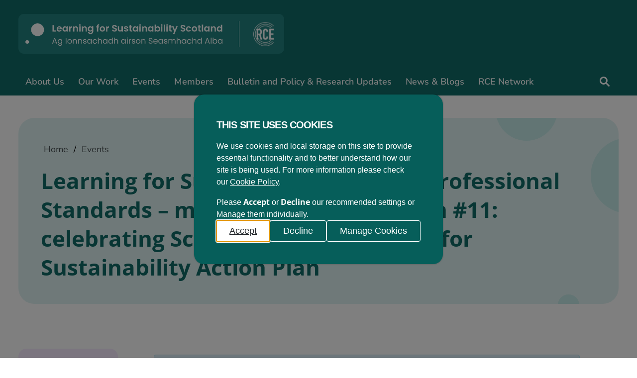

--- FILE ---
content_type: text/html; charset=UTF-8
request_url: https://learningforsustainabilityscotland.org/events/learning-for-sustainability-and-the-professional-standards-monthly-drop-in-11-celebrating-scotlands-new-learning-for-sustainability-action-plan/
body_size: 81005
content:
<!DOCTYPE html>
<html lang="en-GB">
<head>
    <meta charset="UTF-8">
    <meta http-equiv="X-UA-Compatible" content="IE=edge">
    <meta name="viewport" content="width=device-width, initial-scale=1, shrink-to-fit=no">

    <link rel="preload" href="/wp-content/themes/udlfss/fonts/open-sans-v35-latin-700.woff2" as="font" type="font/woff2" crossorigin="anonymous">
    <link rel="preload" href="/wp-content/themes/udlfss/fonts/nunito-sans-v19-latin-regular.woff2" as="font" type="font/woff2" crossorigin="anonymous">
    <link rel="preload" href="/wp-content/themes/udlfss/fonts/nunito-sans-v19-latin-300.woff2" as="font" type="font/woff2" crossorigin="anonymous">
    <link rel="preload" href="/wp-content/themes/udlfss/fonts/nunito-sans-v19-latin-600.woff2" as="font" type="font/woff2" crossorigin="anonymous">

    
    <title>Learning for Sustainability and the Professional Standards – monthly Connect session #11: celebrating Scotland&#8217;s new Learning for Sustainability Action Plan - Learning for Sustainability Scotland</title>
    <meta name="description" content="Join us and the General Teaching Council for Scotland at our monthly drop-in sessions to connect with other practitioners and contributors to share, celebrate and discuss more about Learning for Sustainability and what it means for you, your practice, your setting and your wider learning community.">
    <meta property="og:title" content="Learning for Sustainability and the Professional Standards – monthly Connect session #11: celebrating Scotland&#8217;s new Learning for Sustainability Action Plan - Learning for Sustainability Scotland">
    <meta property="og:description" content="Join us and the General Teaching Council for Scotland at our monthly drop-in sessions to connect with other practitioners and contributors to share, celebrate and discuss more about Learning for Sustainability and what it means for you, your practice, your setting and your wider learning community.">
    <meta property="og:image" content="https://learningforsustainabilityscotland.org/wp-content/uploads/2022/03/GTCS-Eventbrite-1024x512.png">
    <meta property="og:url" content="https://learningforsustainabilityscotland.org/events/learning-for-sustainability-and-the-professional-standards-monthly-drop-in-11-celebrating-scotlands-new-learning-for-sustainability-action-plan/">
    <meta property="og:type" content="article">
    <meta property="og:site_name" content="Learning for Sustainability Scotland">
    <link rel='stylesheet' id='tribe-events-views-v2-bootstrap-datepicker-styles-css' href='https://learningforsustainabilityscotland.org/wp-content/plugins/the-events-calendar/vendor/bootstrap-datepicker/css/bootstrap-datepicker.standalone.min.css?ver=6.15.11' type='text/css' media='all' />
<link rel='stylesheet' id='tec-variables-skeleton-css' href='https://learningforsustainabilityscotland.org/wp-content/plugins/the-events-calendar/common/build/css/variables-skeleton.css?ver=6.9.10' type='text/css' media='all' />
<link rel='stylesheet' id='tribe-common-skeleton-style-css' href='https://learningforsustainabilityscotland.org/wp-content/plugins/the-events-calendar/common/build/css/common-skeleton.css?ver=6.9.10' type='text/css' media='all' />
<link rel='stylesheet' id='tribe-tooltipster-css-css' href='https://learningforsustainabilityscotland.org/wp-content/plugins/the-events-calendar/common/vendor/tooltipster/tooltipster.bundle.min.css?ver=6.9.10' type='text/css' media='all' />
<link rel='stylesheet' id='tribe-events-views-v2-skeleton-css' href='https://learningforsustainabilityscotland.org/wp-content/plugins/the-events-calendar/build/css/views-skeleton.css?ver=6.15.11' type='text/css' media='all' />
<link rel='stylesheet' id='tec-variables-full-css' href='https://learningforsustainabilityscotland.org/wp-content/plugins/the-events-calendar/common/build/css/variables-full.css?ver=6.9.10' type='text/css' media='all' />
<link rel='stylesheet' id='tribe-common-full-style-css' href='https://learningforsustainabilityscotland.org/wp-content/plugins/the-events-calendar/common/build/css/common-full.css?ver=6.9.10' type='text/css' media='all' />
<link rel='stylesheet' id='tribe-events-views-v2-full-css' href='https://learningforsustainabilityscotland.org/wp-content/plugins/the-events-calendar/build/css/views-full.css?ver=6.15.11' type='text/css' media='all' />
<link rel='stylesheet' id='tribe-events-views-v2-print-css' href='https://learningforsustainabilityscotland.org/wp-content/plugins/the-events-calendar/build/css/views-print.css?ver=6.15.11' type='text/css' media='print' />
<meta name='robots' content='max-image-preview:large' />
<link rel="alternate" title="oEmbed (JSON)" type="application/json+oembed" href="https://learningforsustainabilityscotland.org/wp-json/oembed/1.0/embed?url=https%3A%2F%2Flearningforsustainabilityscotland.org%2Fevents%2Flearning-for-sustainability-and-the-professional-standards-monthly-drop-in-11-celebrating-scotlands-new-learning-for-sustainability-action-plan%2F" />
<link rel="alternate" title="oEmbed (XML)" type="text/xml+oembed" href="https://learningforsustainabilityscotland.org/wp-json/oembed/1.0/embed?url=https%3A%2F%2Flearningforsustainabilityscotland.org%2Fevents%2Flearning-for-sustainability-and-the-professional-standards-monthly-drop-in-11-celebrating-scotlands-new-learning-for-sustainability-action-plan%2F&#038;format=xml" />
<style id='wp-img-auto-sizes-contain-inline-css' type='text/css'>
img:is([sizes=auto i],[sizes^="auto," i]){contain-intrinsic-size:3000px 1500px}
/*# sourceURL=wp-img-auto-sizes-contain-inline-css */
</style>
<link rel='stylesheet' id='tribe-accessibility-css-css' href='https://learningforsustainabilityscotland.org/wp-content/plugins/the-events-calendar/common/build/css/accessibility.css?ver=6.9.10' type='text/css' media='all' />
<link rel='stylesheet' id='tribe-events-full-calendar-style-css' href='https://learningforsustainabilityscotland.org/wp-content/plugins/the-events-calendar/build/css/tribe-events-full.css?ver=6.15.11' type='text/css' media='all' />
<link rel='stylesheet' id='tribe-events-custom-jquery-styles-css' href='https://learningforsustainabilityscotland.org/wp-content/plugins/the-events-calendar/vendor/jquery/smoothness/jquery-ui-1.8.23.custom.css?ver=6.15.11' type='text/css' media='all' />
<link rel='stylesheet' id='tribe-events-bootstrap-datepicker-css-css' href='https://learningforsustainabilityscotland.org/wp-content/plugins/the-events-calendar/vendor/bootstrap-datepicker/css/bootstrap-datepicker.standalone.min.css?ver=6.15.11' type='text/css' media='all' />
<link rel='stylesheet' id='tribe-events-calendar-style-css' href='https://learningforsustainabilityscotland.org/wp-content/plugins/the-events-calendar/build/css/tribe-events-theme.css?ver=6.15.11' type='text/css' media='all' />
<link rel='stylesheet' id='tribe-events-calendar-full-mobile-style-css' href='https://learningforsustainabilityscotland.org/wp-content/plugins/the-events-calendar/build/css/tribe-events-full-mobile.css?ver=6.15.11' type='text/css' media='only screen and (max-width: 768px)' />
<link rel='stylesheet' id='tribe-events-block-event-datetime-css' href='https://learningforsustainabilityscotland.org/wp-content/plugins/the-events-calendar/build/event-datetime/frontend.css?ver=6.15.11' type='text/css' media='all' />
<link rel='stylesheet' id='tribe-events-block-event-venue-css' href='https://learningforsustainabilityscotland.org/wp-content/plugins/the-events-calendar/build/event-venue/frontend.css?ver=6.15.11' type='text/css' media='all' />
<link rel='stylesheet' id='tribe-events-block-event-organizer-css' href='https://learningforsustainabilityscotland.org/wp-content/plugins/the-events-calendar/build/event-organizer/frontend.css?ver=6.15.11' type='text/css' media='all' />
<link rel='stylesheet' id='tribe-events-block-event-links-css' href='https://learningforsustainabilityscotland.org/wp-content/plugins/the-events-calendar/build/event-links/frontend.css?ver=6.15.11' type='text/css' media='all' />
<link rel='stylesheet' id='tribe-events-block-event-price-css' href='https://learningforsustainabilityscotland.org/wp-content/plugins/the-events-calendar/build/event-price/frontend.css?ver=6.15.11' type='text/css' media='all' />
<link rel='stylesheet' id='tribe-events-block-event-website-css' href='https://learningforsustainabilityscotland.org/wp-content/plugins/the-events-calendar/build/event-website/frontend.css?ver=6.15.11' type='text/css' media='all' />
<link rel='stylesheet' id='tribe-events-calendar-mobile-style-css' href='https://learningforsustainabilityscotland.org/wp-content/plugins/the-events-calendar/build/css/tribe-events-theme-mobile.css?ver=6.15.11' type='text/css' media='only screen and (max-width: 768px)' />
<link rel='stylesheet' id='wp-block-library-css' href='https://learningforsustainabilityscotland.org/wp-includes/css/dist/block-library/style.min.css?ver=798f64c12f374894c1fd6494af7db8bb' type='text/css' media='all' />
<style id='wp-block-paragraph-inline-css' type='text/css'>
.is-small-text{font-size:.875em}.is-regular-text{font-size:1em}.is-large-text{font-size:2.25em}.is-larger-text{font-size:3em}.has-drop-cap:not(:focus):first-letter{float:left;font-size:8.4em;font-style:normal;font-weight:100;line-height:.68;margin:.05em .1em 0 0;text-transform:uppercase}body.rtl .has-drop-cap:not(:focus):first-letter{float:none;margin-left:.1em}p.has-drop-cap.has-background{overflow:hidden}:root :where(p.has-background){padding:1.25em 2.375em}:where(p.has-text-color:not(.has-link-color)) a{color:inherit}p.has-text-align-left[style*="writing-mode:vertical-lr"],p.has-text-align-right[style*="writing-mode:vertical-rl"]{rotate:180deg}
/*# sourceURL=https://learningforsustainabilityscotland.org/wp-includes/blocks/paragraph/style.min.css */
</style>
<style id='global-styles-inline-css' type='text/css'>
:root{--wp--preset--aspect-ratio--square: 1;--wp--preset--aspect-ratio--4-3: 4/3;--wp--preset--aspect-ratio--3-4: 3/4;--wp--preset--aspect-ratio--3-2: 3/2;--wp--preset--aspect-ratio--2-3: 2/3;--wp--preset--aspect-ratio--16-9: 16/9;--wp--preset--aspect-ratio--9-16: 9/16;--wp--preset--color--black: #000000;--wp--preset--color--cyan-bluish-gray: #abb8c3;--wp--preset--color--white: #FFFFFF;--wp--preset--color--pale-pink: #f78da7;--wp--preset--color--vivid-red: #cf2e2e;--wp--preset--color--luminous-vivid-orange: #ff6900;--wp--preset--color--luminous-vivid-amber: #fcb900;--wp--preset--color--light-green-cyan: #7bdcb5;--wp--preset--color--vivid-green-cyan: #00d084;--wp--preset--color--pale-cyan-blue: #8ed1fc;--wp--preset--color--vivid-cyan-blue: #0693e3;--wp--preset--color--vivid-purple: #9b51e0;--wp--preset--color--theme-text: #4D5154;--wp--preset--color--teal: #106C68;--wp--preset--color--red: #B42318;--wp--preset--gradient--vivid-cyan-blue-to-vivid-purple: linear-gradient(135deg,rgb(6,147,227) 0%,rgb(155,81,224) 100%);--wp--preset--gradient--light-green-cyan-to-vivid-green-cyan: linear-gradient(135deg,rgb(122,220,180) 0%,rgb(0,208,130) 100%);--wp--preset--gradient--luminous-vivid-amber-to-luminous-vivid-orange: linear-gradient(135deg,rgb(252,185,0) 0%,rgb(255,105,0) 100%);--wp--preset--gradient--luminous-vivid-orange-to-vivid-red: linear-gradient(135deg,rgb(255,105,0) 0%,rgb(207,46,46) 100%);--wp--preset--gradient--very-light-gray-to-cyan-bluish-gray: linear-gradient(135deg,rgb(238,238,238) 0%,rgb(169,184,195) 100%);--wp--preset--gradient--cool-to-warm-spectrum: linear-gradient(135deg,rgb(74,234,220) 0%,rgb(151,120,209) 20%,rgb(207,42,186) 40%,rgb(238,44,130) 60%,rgb(251,105,98) 80%,rgb(254,248,76) 100%);--wp--preset--gradient--blush-light-purple: linear-gradient(135deg,rgb(255,206,236) 0%,rgb(152,150,240) 100%);--wp--preset--gradient--blush-bordeaux: linear-gradient(135deg,rgb(254,205,165) 0%,rgb(254,45,45) 50%,rgb(107,0,62) 100%);--wp--preset--gradient--luminous-dusk: linear-gradient(135deg,rgb(255,203,112) 0%,rgb(199,81,192) 50%,rgb(65,88,208) 100%);--wp--preset--gradient--pale-ocean: linear-gradient(135deg,rgb(255,245,203) 0%,rgb(182,227,212) 50%,rgb(51,167,181) 100%);--wp--preset--gradient--electric-grass: linear-gradient(135deg,rgb(202,248,128) 0%,rgb(113,206,126) 100%);--wp--preset--gradient--midnight: linear-gradient(135deg,rgb(2,3,129) 0%,rgb(40,116,252) 100%);--wp--preset--font-size--small: 13px;--wp--preset--font-size--medium: 20px;--wp--preset--font-size--large: 36px;--wp--preset--font-size--x-large: 42px;--wp--preset--spacing--20: 0.44rem;--wp--preset--spacing--30: 0.67rem;--wp--preset--spacing--40: 1rem;--wp--preset--spacing--50: 1.5rem;--wp--preset--spacing--60: 2.25rem;--wp--preset--spacing--70: 3.38rem;--wp--preset--spacing--80: 5.06rem;--wp--preset--shadow--natural: 6px 6px 9px rgba(0, 0, 0, 0.2);--wp--preset--shadow--deep: 12px 12px 50px rgba(0, 0, 0, 0.4);--wp--preset--shadow--sharp: 6px 6px 0px rgba(0, 0, 0, 0.2);--wp--preset--shadow--outlined: 6px 6px 0px -3px rgb(255, 255, 255), 6px 6px rgb(0, 0, 0);--wp--preset--shadow--crisp: 6px 6px 0px rgb(0, 0, 0);}:where(.is-layout-flex){gap: 0.5em;}:where(.is-layout-grid){gap: 0.5em;}body .is-layout-flex{display: flex;}.is-layout-flex{flex-wrap: wrap;align-items: center;}.is-layout-flex > :is(*, div){margin: 0;}body .is-layout-grid{display: grid;}.is-layout-grid > :is(*, div){margin: 0;}:where(.wp-block-columns.is-layout-flex){gap: 2em;}:where(.wp-block-columns.is-layout-grid){gap: 2em;}:where(.wp-block-post-template.is-layout-flex){gap: 1.25em;}:where(.wp-block-post-template.is-layout-grid){gap: 1.25em;}.has-black-color{color: var(--wp--preset--color--black) !important;}.has-cyan-bluish-gray-color{color: var(--wp--preset--color--cyan-bluish-gray) !important;}.has-white-color{color: var(--wp--preset--color--white) !important;}.has-pale-pink-color{color: var(--wp--preset--color--pale-pink) !important;}.has-vivid-red-color{color: var(--wp--preset--color--vivid-red) !important;}.has-luminous-vivid-orange-color{color: var(--wp--preset--color--luminous-vivid-orange) !important;}.has-luminous-vivid-amber-color{color: var(--wp--preset--color--luminous-vivid-amber) !important;}.has-light-green-cyan-color{color: var(--wp--preset--color--light-green-cyan) !important;}.has-vivid-green-cyan-color{color: var(--wp--preset--color--vivid-green-cyan) !important;}.has-pale-cyan-blue-color{color: var(--wp--preset--color--pale-cyan-blue) !important;}.has-vivid-cyan-blue-color{color: var(--wp--preset--color--vivid-cyan-blue) !important;}.has-vivid-purple-color{color: var(--wp--preset--color--vivid-purple) !important;}.has-black-background-color{background-color: var(--wp--preset--color--black) !important;}.has-cyan-bluish-gray-background-color{background-color: var(--wp--preset--color--cyan-bluish-gray) !important;}.has-white-background-color{background-color: var(--wp--preset--color--white) !important;}.has-pale-pink-background-color{background-color: var(--wp--preset--color--pale-pink) !important;}.has-vivid-red-background-color{background-color: var(--wp--preset--color--vivid-red) !important;}.has-luminous-vivid-orange-background-color{background-color: var(--wp--preset--color--luminous-vivid-orange) !important;}.has-luminous-vivid-amber-background-color{background-color: var(--wp--preset--color--luminous-vivid-amber) !important;}.has-light-green-cyan-background-color{background-color: var(--wp--preset--color--light-green-cyan) !important;}.has-vivid-green-cyan-background-color{background-color: var(--wp--preset--color--vivid-green-cyan) !important;}.has-pale-cyan-blue-background-color{background-color: var(--wp--preset--color--pale-cyan-blue) !important;}.has-vivid-cyan-blue-background-color{background-color: var(--wp--preset--color--vivid-cyan-blue) !important;}.has-vivid-purple-background-color{background-color: var(--wp--preset--color--vivid-purple) !important;}.has-black-border-color{border-color: var(--wp--preset--color--black) !important;}.has-cyan-bluish-gray-border-color{border-color: var(--wp--preset--color--cyan-bluish-gray) !important;}.has-white-border-color{border-color: var(--wp--preset--color--white) !important;}.has-pale-pink-border-color{border-color: var(--wp--preset--color--pale-pink) !important;}.has-vivid-red-border-color{border-color: var(--wp--preset--color--vivid-red) !important;}.has-luminous-vivid-orange-border-color{border-color: var(--wp--preset--color--luminous-vivid-orange) !important;}.has-luminous-vivid-amber-border-color{border-color: var(--wp--preset--color--luminous-vivid-amber) !important;}.has-light-green-cyan-border-color{border-color: var(--wp--preset--color--light-green-cyan) !important;}.has-vivid-green-cyan-border-color{border-color: var(--wp--preset--color--vivid-green-cyan) !important;}.has-pale-cyan-blue-border-color{border-color: var(--wp--preset--color--pale-cyan-blue) !important;}.has-vivid-cyan-blue-border-color{border-color: var(--wp--preset--color--vivid-cyan-blue) !important;}.has-vivid-purple-border-color{border-color: var(--wp--preset--color--vivid-purple) !important;}.has-vivid-cyan-blue-to-vivid-purple-gradient-background{background: var(--wp--preset--gradient--vivid-cyan-blue-to-vivid-purple) !important;}.has-light-green-cyan-to-vivid-green-cyan-gradient-background{background: var(--wp--preset--gradient--light-green-cyan-to-vivid-green-cyan) !important;}.has-luminous-vivid-amber-to-luminous-vivid-orange-gradient-background{background: var(--wp--preset--gradient--luminous-vivid-amber-to-luminous-vivid-orange) !important;}.has-luminous-vivid-orange-to-vivid-red-gradient-background{background: var(--wp--preset--gradient--luminous-vivid-orange-to-vivid-red) !important;}.has-very-light-gray-to-cyan-bluish-gray-gradient-background{background: var(--wp--preset--gradient--very-light-gray-to-cyan-bluish-gray) !important;}.has-cool-to-warm-spectrum-gradient-background{background: var(--wp--preset--gradient--cool-to-warm-spectrum) !important;}.has-blush-light-purple-gradient-background{background: var(--wp--preset--gradient--blush-light-purple) !important;}.has-blush-bordeaux-gradient-background{background: var(--wp--preset--gradient--blush-bordeaux) !important;}.has-luminous-dusk-gradient-background{background: var(--wp--preset--gradient--luminous-dusk) !important;}.has-pale-ocean-gradient-background{background: var(--wp--preset--gradient--pale-ocean) !important;}.has-electric-grass-gradient-background{background: var(--wp--preset--gradient--electric-grass) !important;}.has-midnight-gradient-background{background: var(--wp--preset--gradient--midnight) !important;}.has-small-font-size{font-size: var(--wp--preset--font-size--small) !important;}.has-medium-font-size{font-size: var(--wp--preset--font-size--medium) !important;}.has-large-font-size{font-size: var(--wp--preset--font-size--large) !important;}.has-x-large-font-size{font-size: var(--wp--preset--font-size--x-large) !important;}
/*# sourceURL=global-styles-inline-css */
</style>

<style id='classic-theme-styles-inline-css' type='text/css'>
/*! This file is auto-generated */
.wp-block-button__link{color:#fff;background-color:#32373c;border-radius:9999px;box-shadow:none;text-decoration:none;padding:calc(.667em + 2px) calc(1.333em + 2px);font-size:1.125em}.wp-block-file__button{background:#32373c;color:#fff;text-decoration:none}
/*# sourceURL=/wp-includes/css/classic-themes.min.css */
</style>
<link rel='stylesheet' id='tribe-events-v2-single-blocks-css' href='https://learningforsustainabilityscotland.org/wp-content/plugins/the-events-calendar/build/css/tribe-events-single-blocks.css?ver=6.15.11' type='text/css' media='all' />
<script type="text/javascript" src="https://learningforsustainabilityscotland.org/wp-includes/js/jquery/jquery.min.js" id="jquery-js"></script>
<script type="text/javascript" src="https://learningforsustainabilityscotland.org/wp-content/plugins/the-events-calendar/common/build/js/tribe-common.js?ver=9c44e11f3503a33e9540" id="tribe-common-js"></script>
<script type="text/javascript" src="https://learningforsustainabilityscotland.org/wp-content/plugins/the-events-calendar/build/js/views/breakpoints.js?ver=4208de2df2852e0b91ec" id="tribe-events-views-v2-breakpoints-js"></script>
<link rel="https://api.w.org/" href="https://learningforsustainabilityscotland.org/wp-json/" /><link rel="alternate" title="JSON" type="application/json" href="https://learningforsustainabilityscotland.org/wp-json/wp/v2/tribe_events/8112" /><link rel="EditURI" type="application/rsd+xml" title="RSD" href="https://learningforsustainabilityscotland.org/xmlrpc.php?rsd" />

<link rel="canonical" href="https://learningforsustainabilityscotland.org/events/learning-for-sustainability-and-the-professional-standards-monthly-drop-in-11-celebrating-scotlands-new-learning-for-sustainability-action-plan/" />
<link rel='shortlink' href='https://learningforsustainabilityscotland.org/?p=8112' />
<meta name="tec-api-version" content="v1"><meta name="tec-api-origin" content="https://learningforsustainabilityscotland.org"><link rel="alternate" href="https://learningforsustainabilityscotland.org/wp-json/tribe/events/v1/events/8112" /><script type="application/ld+json">{
    "@context": "https://schema.org",
    "@graph": [
        {
            "@type": [
                "Organization",
                "EducationalOrganization"
            ],
            "name": "Learning for Sustainability Scotland",
            "url": "https://learningforsustainabilityscotland.org/",
            "logo": {
                "@type": "ImageObject",
                "url": "https://learningforsustainabilityscotland.org//wp-content/uploads/2020/04/cropped-favicon.png"
            },
            "description": "Scotland's United Nations University-recognised Regional Centre of Expertise on Education for Sustainable Development.",
            "sameAs": [
                "https://twitter.com/LfSScotland",
                "https://www.instagram.com/lfs_scotland/",
                "https://www.facebook.com/learningforsustainabilityscotland",
                "https://bsky.app/profile/lfsscotland.bsky.social",
                "https://www.linkedin.com/in/learning-for-sustainability-scotland-lfss/"
            ]
        },
        {
            "@type": "WebSite",
            "url": "https://learningforsustainabilityscotland.org/",
            "name": "Learning for Sustainability Scotland",
            "potentialAction": {
                "@type": "SearchAction",
                "target": "https://learningforsustainabilityscotland.org/?s={search_term_string}",
                "query-input": "required name=search_term_string"
            }
        },
        {
            "@type": "BlogPosting",
            "headline": "Learning for Sustainability and the Professional Standards \u2013 monthly Connect session #11: celebrating Scotland&#8217;s new Learning for Sustainability Action Plan",
            "datePublished": "2023-07-24T12:39:40+01:00",
            "author": {
                "@type": "Organization",
                "name": "Learning for Sustainability Scotland",
                "url": "https://learningforsustainabilityscotland.org/"
            },
            "publisher": {
                "@type": "Organization",
                "name": "Learning for Sustainability Scotland",
                "logo": {
                    "@type": "ImageObject",
                    "url": "https://learningforsustainabilityscotland.org//wp-content/uploads/2020/04/cropped-favicon.png"
                }
            },
            "mainEntityOfPage": {
                "@type": "WebPage",
                "@id": "https://learningforsustainabilityscotland.org/events/learning-for-sustainability-and-the-professional-standards-monthly-drop-in-11-celebrating-scotlands-new-learning-for-sustainability-action-plan/"
            },
            "image": "https://learningforsustainabilityscotland.org/wp-content/uploads/2022/03/GTCS-Eventbrite.png"
        },
        {
            "@type": "BreadcrumbList",
            "itemListElement": [
                {
                    "@type": "ListItem",
                    "position": 1,
                    "name": "Home",
                    "item": "https://learningforsustainabilityscotland.org/"
                },
                {
                    "@type": "ListItem",
                    "position": 2,
                    "name": "Events",
                    "item": "https://learningforsustainabilityscotland.org/events/"
                }
            ]
        }
    ]
}</script><script type="application/ld+json">
[{"@context":"http://schema.org","@type":"Event","name":"Learning for Sustainability and the Professional Standards \u2013 monthly Connect session #11: celebrating Scotland&#8217;s new Learning for Sustainability Action Plan","description":"&lt;p&gt;Join us and the General Teaching Council for Scotland at our monthly drop-in sessions to connect with other practitioners and contributors to share, celebrate and discuss more about Learning for Sustainability and what it means for you, your practice, your setting and your wider learning community.&lt;/p&gt;\\n","image":"https://learningforsustainabilityscotland.org/wp-content/uploads/2022/03/GTCS-Eventbrite.png","url":"https://learningforsustainabilityscotland.org/events/learning-for-sustainability-and-the-professional-standards-monthly-drop-in-11-celebrating-scotlands-new-learning-for-sustainability-action-plan/","eventAttendanceMode":"https://schema.org/OfflineEventAttendanceMode","eventStatus":"https://schema.org/EventScheduled","startDate":"2023-09-28T16:00:00+01:00","endDate":"2023-09-28T17:15:00+01:00","performer":"Organization"}]
</script><link rel="icon" href="https://learningforsustainabilityscotland.org/wp-content/uploads/2020/04/cropped-favicon-32x32.png" sizes="32x32" />
<link rel="icon" href="https://learningforsustainabilityscotland.org/wp-content/uploads/2020/04/cropped-favicon-192x192.png" sizes="192x192" />
<link rel="apple-touch-icon" href="https://learningforsustainabilityscotland.org/wp-content/uploads/2020/04/cropped-favicon-180x180.png" />
<meta name="msapplication-TileImage" content="https://learningforsustainabilityscotland.org/wp-content/uploads/2020/04/cropped-favicon-270x270.png" />

    <style id="custom-main-inline-css">:root{--teal-15:rgba(50, 179, 174, 0.15);--teal-light:#228480;--teal-100:#32B3AE;--teal:#106C68;--teal-dark:#065E5A;--black:#212529;--black-80:rgba(33, 37, 41, 0.80);--orange:#F4A956;--orange-light:#FFD891;--violet:rgba(241, 217, 255, 0.50);--red:#B42318;--container-width:1440px;--side-indent:calc(((100vw - var(--container-width)) / 2 ) + 15px);--section-margin:30px}@font-face{font-display:swap;font-family:'Open-Sans-700';font-style:normal;font-weight:700;src:url('/wp-content/themes/udlfss/fonts/open-sans-v35-latin-700.woff2') format('woff2')}@font-face{font-display:swap;font-family:'Nunito-Sans-300';font-style:normal;font-weight:300;src:url('/wp-content/themes/udlfss/fonts/nunito-sans-v19-latin-300.woff2') format('woff2')}@font-face{font-display:swap;font-family:'Nunito-Sans-400';font-style:normal;font-weight:400;src:url('/wp-content/themes/udlfss/fonts/nunito-sans-v19-latin-regular.woff2') format('woff2')}@font-face{font-display:swap;font-family:'Nunito-Sans-600';font-style:normal;font-weight:600;src:url('/wp-content/themes/udlfss/fonts/nunito-sans-v19-latin-600.woff2') format('woff2')}*{box-sizing:border-box}html{overflow-x:hidden;scrollbar-gutter:stable}body{box-sizing:border-box;font-size:18px;line-height:28px;padding:0;margin:0;font-family:Nunito-Sans-400}h2{font-family:Open-Sans-700;color:#106C68;font-size:44px;line-height:57px;margin:0 0 36px 0;letter-spacing:-0.88px}h3{font-family:Open-Sans-700;margin:0 0 16px;font-size:24px;line-height:34px}a{text-decoration:none}p{margin:0 0 16px 0;color:var(--black-80)}p:last-of-type{margin-bottom:0}p strong{font-family:Open-Sans-700;font-weight:normal}.btn{display:inline-block;padding:20px 44px;border-radius:999px;background:var(--orange);border:1.5px solid var(--orange);color:var(--black-80);font-family:Nunito-Sans-600;font-size:18px;cursor:pointer;transition:all .24s ease}.btn:is(:hover,:focus){background:var(--orange-light);border-color:var(--orange-light)}.btn-white{background:rgba(255, 255, 255, 0.10);color:#fff;border-color:#fff}.btn-white:is(:hover,:focus){color:var(--black)}.btn-green{border-color:var(--teal-dark);background:transparent;color:var(--teal)}.btn-green:is(:hover,:focus){border-color:var(--teal-dark);color:var(--teal-dark);background:rgba(50, 179, 174, 0.15)}.container{margin:0 var(--side-indent)}hr{border:none;border-top:1px solid rgba(33, 37, 41, 0.08);margin:48px 0}@media (max-width:1440px){:root{--container-width:1236px}h2{font-size:40px;line-height:52px}}@media (max-width:1200px){:root{--container-width:990px}.btn{padding:16px 32px}h2{font-size:40px;line-height:52px;margin-bottom:28px}}@media (max-width:992px){:root{--container-width:720px}h2{font-size:36px;line-height:48px;margin-bottom:24px}}@media (max-width:769px){:root{--container-width:540px}body{font-size:16px;line-height:24px}h2{font-size:30px;line-height:42px}h3{font-size:22px;line-height:30px;margin-bottom:12px}.btn{width:100%;text-align:center}}@media (max-width:586px){body{font-size:16px;line-height:24px}h2{font-size:26px;line-height:36px;letter-spacing:-0.52px;margin-bottom:20px}.container{margin:0 24px}.btn{padding:15px 32px;font-size:16px;line-height:24px}}@media (max-width:321px){.container{margin:0 16px}}.visually-hidden{clip:rect(0 0 0 0);clip-path:inset(50%);height:1px;overflow:hidden;position:absolute;white-space:nowrap;width:1px}header{position:relative;z-index:3}.header-top{padding:28px 0;background:var(--teal);position:relative;z-index:2}.header-top-wrapper{display:flex;justify-content:space-between;align-items:center}.site-logo{padding:14px;border-radius:11px;background:var(--teal-light);display:flex;align-items:center}.full-logo{width:442px}.main-logo{margin-right:17px}.logo-separator{width:1px;height:52px;display:inline-block;background:#fff;margin:0 28px}.lfss-logo-mobile{display:none}.mm-trigger{display:none;border:none;background:transparent;position:relative}.mm-trigger svg{position:absolute;top:50%;left:50%;transform:translate(-50%,-50%);transition:all .24s ease}.mm-trigger svg.mm-opened-icon{transform:translate(-50%,-50%) rotate(-45deg) scale(0)}.mm-opened .mm-trigger svg.mm-opened-icon{transform:translate(-50%,-50%) rotate(0deg) scale(1)}.mm-opened .mm-trigger svg.mm-closed-icon{transform:translate(-50%,-50%) rotate(45deg) scale(0)}.mm-opened{overflow:hidden}.header-nav-wrapper{display:flex;justify-content:space-between;align-items:center}@media (max-width:1440px){.full-logo{width:401px}}@media (max-width:1200px){.header-top{padding:26px 0}.site-logo{padding:12px}.full-logo{width:360px}.logo-separator{height:48px;margin:0 22px}.site-logo svg:last-of-type{width:40px}}@media (max-width:992px){.site-logo{display:flex;align-items:center}.lfss-logo-mobile{display:block}.site-logo svg:nth-of-type(2){display:none}.site-logo .main-logo{width:32px;height:32px;margin-right:9px}.logo-separator{height:40px;margin:0 16px}.site-logo svg:last-of-type{width:36px;height:36px}.mm-trigger{display:block;width:30px;height:30px}}@media (max-width:769px){.site-logo .main-logo{width:25px;height:25px}.site-logo svg:last-of-type{width:26px;height:26px}.site-logo{padding:8px 12px}.full-logo{width:280px}.mm-trigger{margin-right:10px}.logo-separator{height:28px;margin:0 14px}.mm-closed-icon, .mm-opened-icon{width:20px;height:20px}}@media (max-width:586px){.mm-trigger{margin-right:0px}.full-logo{width:212px}.logo-separator{height:23px;margin:0 10px}.site-logo svg:last-of-type{width:23px;height:23px}}@media (max-width:321px){.site-logo{padding:8px 10px}.full-logo{width:177px}.site-logo svg:last-of-type{width:21px;height:21px}.logo-separator{height:21px;margin:0 8px}}.header-search{position:absolute;display:none;width:100vw;left:50%;bottom:0px;transform:translateX(-50%);z-index:0;transition:all .24s ease}.search-active .header-search{display:block;animation:showSiteSearch .24s ease forwards}@keyframes showSiteSearch{to{bottom:-64px}}.header-search form{position:relative;background:#fff;padding:0 var(--side-indent);border-bottom:2px solid var(--teal)}.site-search{width:100%;padding:17px 60px 17px 24px;border:none;font-size:18px;line-height:28px;color:#333;outline:none}.site-search-submit{position:absolute;top:50%;transform:translateY(-50%);right:calc(var(--side-indent) + 10px);font-size:0;aspect-ratio:1/1;height:80%;background:var(--teal-light);border-radius:6px;border:none;transition:all .24s ease;cursor:pointer}.site-search-submit:is(:hover,:focus){background:var(--teal-dark)}.mobile-search-cnt{display:none}.search-trigger{border:none;background:transparent;position:relative;width:56px;height:56px;cursor:pointer;transition:all .24s ease}.search-trigger:is(:hover,:focus){background:var(--teal-dark);box-shadow:inset 0px -4px var(--teal-light)}.search-trigger svg{position:absolute;top:50%;left:50%;transform:translate(-50%,-50%);transition:all .24s ease}.search-trigger svg.search-trigger-close{opacity:0;transform:translate(-50%,-50%) scale(0)}.search-active .search-trigger svg.search-trigger-open{opacity:0;transform:translate(-50%,-50%) scale(0)}.search-active .search-trigger svg.search-trigger-close{opacity:1;transform:translate(-50%,-50%) scale(1)}@media (max-width:1440px){.site-search{width:300px;border-radius:999px;padding:14px 60px 14px 24px}@keyframes showSiteSearch{to{bottom:-58px}}.site-search-submit{right:calc(var(--side-indent) + 13px)}}@media (max-width:992px){.mobile-search-cnt{}#site-search-wrapper{display:none}.header-nav-wrapper{flex-direction:column;align-items:baseline}.search-trigger{display:none}.mobile-search-cnt{display:block;width:100%}.mobile-search-cnt form{position:relative;margin:16px 0}.site-search{box-sizing:border-box;width:100%}.site-search-submit{background:var(--teal-light);width:56px;height:56px;right:-1px;border-radius:100%}}@media (max-width:586px){.site-search{font-size:16px;line-height:26px;padding:10px 60px 10px 24px}.site-search-submit{width:46px;height:46px}}.header-nav{position:relative;background:var(--teal);z-index:2}.navbar{margin:0;padding:0;display:flex;list-style-type:none}.navbar a{font-family:Nunito-Sans-600;font-weight:normal;display:inline-block;color:#fff;padding:14px;transition:all .24s ease}.navbar a:is(:hover,:focus){background:var(--teal-dark);box-shadow:inset 0px -4px var(--teal-light)}@keyframes mobileNavFadeIn{to{opacity:1}}@media (max-width:1200px){.navbar a{font-size:16px}}@media (max-width:992px){.header-top{padding:18px 0}#main-navbar, #menu-primary-menu{width:100%}.header-nav{display:none;position:absolute;top:103px;z-index:99;height:calc(100vh - 103px);opacity:0}.mm-opened .header-nav{display:block;width:100%;animation:mobileNavFadeIn .3s ease forwards}.navbar{flex-direction:column}.navbar a{font-size:18px;border-bottom:1px solid var(--teal-light);width:100%}.navbar .active a, .navbar a:is(:hover,:focus){background:var(--teal-dark);box-shadow:inset 0px -2px var(--teal-light)}}@media (max-width:769px){.header-top{padding:17px 0}.header-nav{top:84px;height:calc(100vh - 84px)}}@media (max-width:586px){.header-top{padding:11px 0}.header-nav{top:63px;height:100lvh}}@media (max-width:321px){.header-nav{top:59px;height:calc(100vh - 59px)}}.home-hero{position:relative;padding:87px 0}.home-hero__img{position:absolute;width:100%;height:100%;object-fit:cover;top:0;left:0}.home-hero__info{position:relative;padding:48px;border-radius:24px;background:rgba(6, 94, 90, 0.65);width:754px;color:#fff}.home-hero__info h1{font-size:72px;line-height:86px;margin:0 0 24px 0;font-family:Open-Sans-700;letter-spacing:-1.44px}.home-hero__info p{color:#fff;font-size:24px;line-height:36px;font-family:Nunito-Sans-300;margin-bottom:32px}.home-hero__buttons{display:flex;gap:24px}.home-hero__credit{display:flex;align-items:center;gap:16px;margin-top:32px}.home-hero__credit a{color:#fff;text-decoration:underline;transition:all .24s ease}.home-hero__credit a:hover{background:var(--teal-light)}@media (max-width:1440px){.home-hero__info{padding:42px}.home-hero__info h1{font-size:64px;line-height:76px}}@media (max-width:1200px){.home-hero__info{padding:32px;width:640px}.home-hero__info h1{font-size:52px;line-height:64px}.home-hero__info p{font-size:22px;line-height:34px}.home-hero__buttons{gap:16px}.home-hero__credit svg{width:36px;height:36px}}@media (max-width:992px){.home-hero{padding:62px 0}.home-hero__info{width:100%}.home-hero__info h1{font-size:46px;line-height:58px}.home-hero__info p{font-size:20px;line-height:32px}}@media (max-width:769px){.home-hero{padding:0;display:flex;flex-direction:column-reverse}.home-hero > .container{margin:0;padding:0 var(--side-indent);background:var(--teal)}.home-hero__info{padding:24px 0;background:none}.home-hero__info h1{font-size:44px;line-height:56px}.home-hero__img{position:relative;height:300px}}@media (max-width:586px){.home-hero > .container{padding:0 24px}.home-hero__info h1{font-size:42px;line-height:50px;margin-bottom:12px}.home-hero__info p{font-size:18px;line-height:32px;margin-bottom:18px}.home-hero__buttons{flex-direction:column;gap:8px}.home-hero__credit{gap:12px;margin-top:18px}.home-hero__img{height:240px}}@media (max-width:321px){.home-hero > .container{padding:0 16px}}.footer{background:var(--black);padding:56px 0}.footer-un{display:flex;align-items:center;justify-content:center;gap:16px;color:#fff;font-family:Nunito-Sans-600;font-size:20px;line-height:30px}.footer-logos{display:flex;align-items:center;justify-content:space-between;border:1px solid rgba(255, 255, 255, 0.20);border-right:none;border-left:none;padding:32px 0;margin:32px 0}.footer-nav{display:flex;gap:128px;justify-content:space-between}.footer-nav__links-wrapper{display:flex;gap:128px}.footer-nav__links-wrapper ul{list-style:none;padding:0;margin:0;display:grid;grid-auto-flow:column;grid-template-rows:repeat(4, auto);grid-template-columns:repeat(3, max-content);grid-gap:4px 128px}.footer-nav__links-wrapper ul li{}.footer-nav__links-wrapper ul a{display:inline-block;font-size:16px;line-height:24px;color:#fff;padding:8px 0;background-image:linear-gradient(90deg, #fff 50%, var(--orange) 50%);background-position:0% 68%;background-repeat:no-repeat;background-size:200% 1px;transition:all .24s ease}.footer-nav__links-wrapper ul a:is(:hover,:focus){color:var(--orange-light);background-position:100% 68%}.footer-nav__copyright{text-align:right}.footer-nav-social-label{color:#fff;font-family:Nunito-Sans-600;margin-bottom:8px !important;font-size:16px;line-height:24px}.footer-nav-social-links{display:flex;justify-content:end;gap:8px}.footer-nav-social-links a:is(:hover,:focus) svg rect{stroke:var(--orange-light)}.footer-nav-social-links a:is(:hover,:focus) svg path{fill:var(--orange-light)}.footer-nav-social-links a[aria-label="X"]:is(:hover,:focus) svg path{fill:transparent;stroke:var(--orange-light)}.copyright-text{color:#fff;margin:16px 0 0 0;font-size:16px;line-height:24px}@media (max-width:1200px){.footer-nav__links{grid-gap:62px}.footer-nav{gap:42px;flex-direction:column}.footer-nav__copyright{text-align:left}.footer-nav-social-links{justify-content:flex-start}.footer-nav__links-wrapper ul{grid-template-rows:repeat(3, auto);grid-template-columns:repeat(4, max-content)}}@media (max-width:992px){.footer-nav__links-wrapper ul{columns:unset}.footer-nav__links-wrapper ul{grid-template-rows:repeat(4, auto);grid-template-columns:repeat(3, max-content)}}@media (max-width:769px){.footer{padding:32px 0}.footer-logos{padding:24px 0;margin:24px 0;flex-direction:column;gap:32px}.footer-nav{flex-direction:column;gap:42px;align-items:flex-start}.footer-nav__copyright{text-align:left}.footer-nav-social-links{justify-content:start}.footer-nav__links-wrapper ul{grid-template-rows:unset;grid-template-columns:repeat(2, max-content);grid-auto-flow:unset}}@media (max-width:586px){.footer-un{font-size:16px;line-height:24px}.footer-nav__links{grid-gap:0;grid-template-columns:1fr}.footer-nav{gap:32px}.copyright-text{font-size:14px;line-height:21px}.footer-nav__links-wrapper ul{grid-template-columns:1fr}}.back-to-top{display:inline-block;width:100%;border:none;border-top:1.5px solid rgba(33, 37, 41, 0.08);padding:24px;font-size:18px;line-height:28px;color:var(--black-80);font-family:Nunito-Sans-400;text-align:center;cursor:pointer;background:transparent;transition:all .24s ease}.back-to-top:is(:hover,:focus){background:#FAFAFA}.our-work-section{margin:72px 0}.our-work-wrapper{display:grid;grid-template-columns:repeat(4,1fr);grid-gap:24px}.our-work-card img{width:100%;height:184px;border-radius:8px;object-fit:cover;margin-bottom:24px}a.our-work-card h3{color:var(--black)}a.our-work-card:is(:hover,:focus) h3{color:var(--teal-light);text-decoration:underline}@media (max-width:1200px){.our-work-section{margin:62px 0}.our-work-wrapper{grid-template-columns:repeat(2, 1fr)}}@media (max-width:992px){.our-work-section{margin:42px 0}.our-work-card img{margin-bottom:16px}}@media (max-width:586px){.our-work-section{margin:24px 0}.our-work-wrapper{grid-template-columns:1fr;grid-gap:32px}.our-work-card img{height:198px;margin-bottom:13px}}.join-us-cta__content{margin:48px 0;padding:48px 0;background:var(--teal-light);border-radius:999px;text-align:center;color:#fff;background:var(--teal)}.join-us-cta__content h2{color:#fff;margin:0 auto 16px auto}.join-us-cta__content p{max-width:636px;color:#fff;font-size:20px;line-height:30px;margin:0 auto}.join-us-cta__content .btn{margin-top:32px}@media (max-width:992px){.join-us-cta__content{margin:32px 0;padding:32px;border-radius:80px}.join-us-cta__content p{font-size:18px;line-height:28px}}@media (max-width:569px){.join-us-cta__content{margin:16px 0;padding:16px;border-radius:38px}.join-us-cta__content h2{margin-bottom:8px}.join-us-cta__content p{font-size:16px;line-height:24px}.join-us-cta__content .btn{margin-top:16px;border-radius:999px}}.home-cta-map__container{display:grid;grid-template-columns:648px 1fr;margin:112px 0 88px 0;overflow:hidden;border-radius:32px;background:var(--violet)}.home-cta-map__img-container{position:relative;margin:24px 0}.home-cta-map__img-container img{position:absolute;height:100%;width:100%;object-fit:contain}.home-cta-map__info{padding:143px 72px}.home-cta-map__text{margin-bottom:36px}@media (max-width:1440px){.home-cta-map__container{grid-template-columns:1fr 1fr;margin:64px 0}}@media (max-width:1200px){.home-cta-map__info{padding:120px 0 120px 42px}}@media (max-width:992px){.home-cta-map__container{margin:64px 0}.home-cta-map__container{grid-template-columns:1fr;margin:64px 0}.home-cta-map__info{padding:32px}.home-cta-map__img-container{margin:0 0 16px 0}.home-cta-map__img-container img{position:relative;height:auto;width:100%;object-fit:contain;max-height:400px}}@media (max-width:769px){.home-cta-map__container{margin:42px 0}}@media (max-width:586px){.home-cta-map__container{margin:56px 0}.home-cta-map__info{padding:24px}.home-cta-map__info h2{margin-bottom:12px}.home-cta-map__text{margin-bottom:24px}}.cards-wrapper{display:grid;grid-template-columns:repeat(3,1fr);gap:24px;margin-bottom:48px}.card-item{display:flex;flex-direction:column;gap:16px}.card-item img{width:100%;height:256px;object-fit:cover;border-radius:8px}.card-item__date{font-size:16px;line-height:24px;color:var(--black-80);display:flex;flex-wrap:wrap}.card-item__date-spacer{margin:0 4px}.card-item__title h3{font-family:Open-Sans-700;color:var(--black);font-size:24px;line-height:34px;transition:all .24s ease}.card-item:is(:hover,:focus) .card-item__title h3{color:var(--teal-light)}.card-item__summary{color:var(--black-80);margin-top:-8px}@media (max-width:1200px){.card-item img{width:100%;height:220px}}@media (max-width:992px){.cards-wrapper{grid-template-columns:1fr;margin-bottom:32px}.card-item__title h3{font-size:22px;line-height:30px}}@media (max-width:769px){.card-item{gap:12px}.card-item img{height:198px;margin-bottom:8px}.card-item__date{font-size:14px;line-height:21px}.card-item__summary{margin-top:0px}}@media (max-width:586px){.cards-wrapper{margin-bottom:20px}.card-item{gap:0}.card-item img{margin-bottom:12px}.card-item__date{margin-bottom:8px}.card-item__title h3{margin-bottom:8px}}.news-container{margin:72px 0}.news-container .card-item__title h3{font-size:20px;line-height:30px}@media (max-width:1200px){.news-container{margin:62px 0}}@media (max-width:992px){.news-container{margin:42px 0}}@media (max-width:586px){.news-container{margin:24px 0}}.events-container{margin:72px 0}.events-wrapper{padding:48px;background:var(--violet);border-radius:32px}@media (max-width:1200px){.events-container{margin:62px 0}.events-wrapper{padding:40px}}@media (max-width:992px){.events-container{margin:42px 0}.events-wrapper{padding:32px}}@media (max-width:769px){}@media (max-width:586px){.events-wrapper{padding:16px;margin:40px 24px;border-radius:16px}.events-container{margin:24px 0}}@media (max-width:321px){.events-wrapper{margin:32px 16px}}.page-header{padding-bottom:45px;position:relative}.page-header:after{content:'';position:absolute;bottom:45px;left:50%;transform:translateX(-50%);width:100vw;height:1px;background:rgba(33, 37, 41, 0.08)}.page-title-cnt{position:relative;overflow:hidden;margin:45px 0;padding:45px;background:var(--teal-15);border-radius:32px}.page-title{font-size:44px;line-height:58px;color:var(--teal);margin:0;font-family:Open-Sans-700}.page-breadcrumbs a{display:inline-block;margin-bottom:16px;padding:4px 6px;color:var(--black-80);border-radius:4px;transition:all .24s ease}.page-breadcrumbs a:is(:hover,:focus){text-decoration:underline;background:var(--teal-15)}.deco-circle{position:absolute;width:124px;height:124px;background:var(--teal-15);border-radius:100%}.deco-circle:first-of-type{right:122.737px;top:-77.999px}.deco-circle:nth-of-type(2){right:-96px;top:40px;width:152px;height:152px}.deco-circle:last-of-type{right:79px;bottom:-24px;width:43px;height:43px}@media (max-width:1200px){.page-title{font-size:38px;line-height:48px}}@media (max-width:992px){.page-header{padding-bottom:42px;margin:0}.page-header:after{display:none}.page-title-cnt{margin:0;padding:42px var(--side-indent);border-radius:0}.deco-circle{display:none}.page-breadcrumbs a{margin-bottom:12px;padding:4px 6px;font-size:16px}.page-title{font-size:36px;line-height:46px}}@media (max-width:586px){.page-header{padding-bottom:24px;margin:0}.page-title-cnt{padding:24px}.page-title{font-size:32px;line-height:41px}}.page-main{position:relative}.page-main-deco-wrapper{position:absolute;width:100vw;height:100%;z-index:-1;top:0;left:50%;transform:translateX(-50%)}.page-main-deco{position:absolute;background:#FAFAFA;border-radius:100%}.page-main-deco:first-of-type{right:-350px;width:494px;height:494px;top:385px}.page-main-deco:nth-of-type(2){left:79px;top:1591px;width:255px;height:255px}.page-main-deco:nth-of-type(3){right:-82px;top:2762px;width:193px;height:193px}.page-main-deco:nth-of-type(4){left:-184px;top:3808px;width:494px;height:494px}.page-main-deco:nth-of-type(5){right:-183px;top:4801px;width:255px;height:255px}.page-main-deco:nth-of-type(6){left:-67px;top:5848px;width:255px;height:255px}.page-main-deco:nth-of-type(7){width:185px;height:185px;right:-88px;top:7131px}.page-main-deco:nth-of-type(8){left:94px;top:7825px;width:185px;height:185px}.page-main-deco:nth-of-type(9){left:-121px;top:8862px;width:331px;height:331px}.page-sidebar{display:grid;grid-template-columns:200px 1fr;grid-gap:72px;margin-bottom:120px}.sidebar-container{position:relative}.sidebar-menu{position:sticky;top:60px;padding:16px;background:var(--violet);border-radius:16px}.sidebar-menu ul{margin:0;padding:0;list-style-type:none}.sidebar-menu ul a{width:100%;display:inline-block;font-size:16px;line-height:25px;color:var(--black-80);padding:4px;transition:all .24s ease}.sidebar-menu ul a:is(:hover,:focus){transform:translateX(6px)}.sidebar-menu ul li{position:relative;margin-bottom:8px}.sidebar-menu ul li:before{content:'';position:absolute;top:0;left:0px;height:100%;width:3px;opacity:0;background:var(--teal-100);;transition:all .24s ease}.sidebar-menu ul li:is(:hover,:focus):before{opacity:1}.sidebar-label{font-family:Open-Sans-700;padding:4px;margin-bottom:16px;color:var(--black-80)}.sidebar-m-trigger{display:none}.sidebar-m-trigger svg{transition:all .24s ease}.sidebar-m-trigger.menu-opened svg{transform:scaleY(-1)}@media (max-width:992px){.page-sidebar{grid-template-columns:1fr;grid-gap:32px;margin-bottom:72px}.sidebar-label, #sidebar-wrapper{display:none}.sidebar-m-trigger{display:flex;align-items:center;justify-content:space-between;background:transparent;border:none;width:100%;padding:10px 0;font-family:Open-Sans-700;color:var(--black-80);font-size:18px;line-height:28px;cursor:pointer}}@media (max-width:769px){.page-sidebar{margin-bottom:62px}}@media (max-width:586px){.page-sidebar{margin-bottom:42px}}.wp-block-post-content{max-width:856px;color:var(--black-80)}.wp-block-post-content .wp-block-image{margin:72px 0;display:flex;justify-content:flex-start;overflow:hidden}.wp-block-image figure{margin:0 !important}.wp-block-image picture{height:100%}.wp-block-image.alignright{justify-content:flex-end}.wp-block-image.alignright{justify-content:flex-start}.wp-block-image.aligncenter{justify-content:center}.wp-block-post-content img{max-width:636px;display:block;width:100% !important;height:auto;border-radius:8px;border:1px solid rgba(33, 37, 41, 0.08)}.wp-block-post-content h2:not(.tribe-events-schedule__datetime){color:var(--black-80);font-size:30px;line-height:42px;margin:72px 0 24px;letter-spacing:-0.6px}.wp-block-post-content h2:first-of-type{margin-top:0 !important}.wp-block-post-content >:where(* + h2:not(.tribe-events-schedule__datetime)){margin-top:72px}.wp-block-post-content h3{color:var(--black-80);margin:42px 0 24px;font-size:24px;line-height:42px;font-family:Open-Sans-700;letter-spacing:-0.6px}.wp-block-post-content h4{color:var(--black-80);margin:42px 0 24px;font-size:24px;line-height:34px;font-family:Open-Sans-700;letter-spacing:-0.48px}.wp-block-post-content p{font-size:20px;line-height:32px}.wp-block-post-content p a,.wp-block-post-content li a,.wp-block-post-content p a strong{text-decoration:underline;color:var(--black-80);color:var(--teal);transition:all .24s ease}.wp-block-post-content p a:is(:hover,:focus),.wp-block-post-content li a:is(:hover,:focus){background:var(--teal-15)}.wp-block-post-content:is(ul, ol) li{font-size:20px;line-height:32px;color:var(--black-80);margin-bottom:16px}.wp-block-post-content .wp-block-columns .has-background{padding:30px;border-radius:16px}.wp-block-separator.is-style-wide{border-top:4px solid}.wp-block-post-content .wp-block-button.aligncenter{text-align:left}.wp-block-buttons{margin:32px 0}.wp-block-post-content .wp-block-button__link{display:inline-block;color:#106C68;border:1px solid #106C68;background:transparent;padding:16px 32px;font-family:Nunito-Sans-600;transition:all .24s ease}.wp-block-post-content .wp-block-button__link:is(:hover,:focus){background:var(--teal-15)}.wp-block-post-content .wp-block-button.is-style-outline .wp-block-button__link{background:var(--orange);border:1.5px solid var(--orange);color:var(--black-80)}.wp-block-post-content .wp-block-button.is-style-outline .wp-block-button__link:is(:hover,:focus){background:var(--orange-light);border-color:var(--orange-light)}.wp-block-group{background:var(--teal-15);box-shadow:unset;padding:0;margin:42px 0;border-radius:16px}.wp-block-group__inner-container{margin:42px 0}.wp-block-group > .wp-block-group__inner-container{margin:0;padding:42px 24px}.wp-block-group__inner-container h2{margin-top:0 !important}.wp-block-post-content summary{color:var(--black-80);font-size:20px;line-height:32px;font-family:Open-Sans-700;margin:32px 0 24px 0}.wp-block-table td{border:none;color:var(--black-80)}.wp-block-table table tr:first-of-type td{font-weight:bolder;border-bottom:2px solid var(--teal-dark)}.wp-block-table table tr:nth-of-type(even):not(:first-of-type){background-color:var(--teal-15)}.wp-block-table table tr:nth-of-type(odd):not(:first-of-type){background-color:#FFFFFF}@media (max-width:1200px){.wp-block-post-content h2:not(.tribe-events-schedule__datetime){font-size:28px;line-height:40px;margin:62px 0 24px}.wp-block-post-content .wp-block-image{margin:62px 0}}@media (max-width:992px){.wp-block-post-content h2:not(.tribe-events-schedule__datetime){font-size:26px;line-height:36px;margin:42px 0 16px;letter-spacing:-0.52px}.wp-block-post-content h3{font-size:22px;line-height:32px}.wp-block-post-content .wp-block-image{margin:42px 0}.wp-block-post-content p, .wp-block-post-content:is(ul, ol) li{font-size:18px;line-height:30px}.wp-block-post-content:is(ul, ol) li{margin-bottom:12px}.wp-block-group__inner-container{margin:32px 0}.wp-block-group > .wp-block-group__inner-container{padding:24px;margin:0}.page-main-deco-wrapper{display:none}}@media (max-width:586px){.wp-block-post-content h2:not(.tribe-events-schedule__datetime){margin:32px 0 16px}.wp-block-post-content h3{margin:32px 0 16px;font-size:20px;line-height:30px;letter-spacing:-0.52px}.wp-block-post-content h4{color:var(--black-80);margin:24px 0 16px 0;font-size:22px;line-height:30px;letter-spacing:-0.44px}.wp-block-post-content .wp-block-image{margin:32px 0}.wp-block-post-content p, .wp-block-post-content:is(ul, ol) li{font-size:16px;line-height:24px}.wp-block-group__inner-container{margin:24px 0}.wp-block-group > .wp-block-group__inner-container{padding:24px;margin:0}.wp-block-button__link{font-size:16px;padding:10px 24px}.wp-block-post-content summary{font-size:18px;line-height:24px;margin:24px 0 16px 0}.wp-block-post-content .wp-block-button__link{width:100%;padding:15px 32px;font-size:16px;line-height:24px}}.post-header{display:grid;grid-template-columns:1fr 1fr;grid-gap:72px;margin:72px 0;position:relative}.post-header-cnt{margin-top:14px}p.post-date{margin:24px 0 20px}.post-header-title h1{margin-bottom:40px}.post-header-title p{color:var(--teal-light)}.post-header-image-cnt{display:flex;align-items:center}.post-header-image img{width:100%;border-radius:8px;height:400px;object-fit:cover}.post-content{margin:72px auto}.no-posts{text-align:center;margin:4rem auto}.post-header.post-header-no-img{grid-template-columns:1fr;max-width:1024px}.post-header.post-header-no-img .post-header-image-cnt{display:none}@media (max-width:1200px){.post-header{margin:62px 0;gap:32px}.post-header-cnt{margin-top:0px}p.post-date{margin:11px 0 20px}.post-header-image{width:100%}.post-header-image img{height:360px}.post-header-title h1{margin-bottom:24px}.post-content{margin:62px auto}}@media (max-width:992px){.post-header{margin:42px 0;gap:24px;grid-template-columns:1fr}.post-header-cnt{gap:32px}.post-content{margin:42px auto}}@media (max-width:586px){.post-content{margin:24px 0 40px 0}.post-header{margin:24px 0}p.post-date{margin:4px 0 12px}.post-header-title h1{margin-bottom:20px}.post-header-image img{height:189px}.post hr{margin:24px 0}}@media (max-width:321px){.post-content{margin:24px 0 32px 0}}.post-filter{display:flex;margin-bottom:1rem}.filter-form{width:100%}.filter-controls{display:flex;gap:1rem;width:100%;justify-content:space-between}.filter-left{display:flex;gap:16px;align-items:flex-end}.post-results-count{margin:48px 0;font-size:24px;line-height:34px;color:var(--teal);font-family:Open-Sans-700;letter-spacing:initial}.pagination{display:flex;justify-content:space-between;margin:64px 0}.input-wrapper label{font-size:16px;line-height:26px;color:var(--black-80);margin-bottom:16px;display:block;font-family:Nunito-Sans-600}.input-wrapper select{border-radius:4px;border:2px solid rgba(33, 37, 41, 0.08);padding:15px 30px 15px 16px;appearance:none;background:#fff;background-image:url("/wp-content/themes/udlfss/imgs/icons/dropdown-icon.svg");background-repeat:no-repeat;background-position:96% 50%;color:var(--black-80);font-size:18px;line-height:25px;cursor:pointer;min-width:200px;transition:all .24s ease}.input-wrapper select:is(:hover,:focus){outline:none;border-color:var(--teal-light)}.btn[type='submit']{font-size:18px;line-height:17px}.clear-filters{padding:16px 24px;font-family:Nunito-Sans-600;color:#106C68;text-decoration:underline;border-radius:999px;transition:all .24s ease}.clear-filters:is(:hover,:focus){background:var(--teal-15)}@media (max-width:1200px){.input-wrapper select{max-width:360px;padding:11px 30px 11px 16px}.post-results-count{margin:32px 0;font-size:20px;line-height:30px}.clear-filters{padding:11px 12px 12px 12px}}@media (max-width:992px){.filter-controls{gap:32px;flex-direction:column}.input-wrapper label{margin-bottom:12px}}@media (max-width:769px){.filter-controls{gap:20px}.filter-left{gap:20px;align-items:baseline;flex-direction:column}.input-wrapper{width:100%}.input-wrapper label{font-size:14px;line-height:22px}.input-wrapper select{padding:14px 30px 14px 16px;width:100%;max-width:unset}.btn[type='submit']{border-radius:999px}.clear-filters{padding:15px 32px;margin:0 auto;width:100%;text-align:center}.post-results-count{margin:20px 0;font-size:22px;line-height:30px}.nav-next{width:100%}}.wp-block-embed{margin:72px 0;max-width:856px}.wp-block-embed iframe{width:100%}.wp-embed-aspect-16-9{aspect-ratio:16/9}.wp-embed-aspect-16-9 iframe{aspect-ratio:16/9;height:100%}@media (max-width:1200px){.wp-block-embed{margin:62px 0}}@media (max-width:992px){.wp-block-embed{margin:42px 0}}@media (max-width:769px){.wp-block-embed{margin:32px 0}.wp-block-list{padding-left:24px}}.search-results-found p{margin-bottom:42px;font-size:24px;line-height:34px;color:var(--teal);font-family:Open-Sans-700}.search-results h2{font-size:30px;line-height:42px;letter-spacing:-0.88px;max-width:856px;margin-bottom:16px}.search-results h2 a{color:var(--black-80);transition:all .24s ease}.search-results h2 a:is(:hover,:focus){color:var(--teal-light)}.search-results .date{font-size:16px;line-height:24px}.search-results .excerpt a,.search-results .meta{max-width:856px}.search-results .meta a{color:var(--black-80);text-decoration:underline;transition:all .24s ease}.search-results .excerpt a:is(:hover,:focus),.search-results .meta a:is(:hover,:focus){background:var(--teal-15)}.search-results .excerpt{max-width:856px}@media (max-width:586px){.search-results h2{font-size:22px;line-height:34px}.search-results .date{font-size:14px;line-height:22px}.search-results-found p{margin-bottom:24px;font-size:20px;line-height:30px}.search-results hr{margin:32px 0}}.wp-block-media-text{margin:42px 0}.wp-block-media-text.is-stacked-on-mobile{gap:30px}.wp-block-media-text.is-stacked-on-mobile .wp-block-media-text__content{padding:0}.has-media-on-the-right .wp-block-media-text__content{padding:0 24px 0 0}.has-media-on-the-left .wp-block-media-text__content{padding:0 0 0 24px}@media (max-width:769px){.wp-block-media-text{margin:32px 0}}@media (max-width:586px){.wp-block-media-text{margin:24px 0}}.wp-block-post-content .tribe-common header{z-index:unset}.tribe-common-l-container{padding:0 !important}#tribe-events-pg-template, .tribe-events-pg-template{padding:0 !important}.tribe-common a:not(.tribe-common-anchor--unstyle){transition:all .24s ease}.tribe-common a:not(.tribe-common-anchor--unstyle):is(:hover,:focus){text-decoration:none !important;color:var(--teal-light) !important;border-bottom:none !important}.tribe-events .tribe-events-c-search__button, .tribe-events button.tribe-events-c-search__button{background-color:var(--teal-light) !important}.tribe-events .tribe-events-c-subscribe-dropdown .tribe-events-c-subscribe-dropdown__button:focus-within,.tribe-events .tribe-events-c-subscribe-dropdown .tribe-events-c-subscribe-dropdown__button:hover{background-color:var(--teal-15) !important}.tribe-common .tribe-common-c-btn-border, .tribe-common a.tribe-common-c-btn-border{border-color:var(--teal-light) !important}.tribe-events-single-event-title{font-size:32px !important;line-height:42px !important;margin:12px 0 32px 0 !important}.single-tribe_events .tribe-events-c-subscribe-dropdown .tribe-events-c-subscribe-dropdown__button-text,.single-tribe_events .tribe-events-c-subscribe-dropdown button.tribe-events-c-subscribe-dropdown__button-text,.tribe-events .tribe-events-c-subscribe-dropdown .tribe-events-c-subscribe-dropdown__button-text,.tribe-events .tribe-events-c-subscribe-dropdown button.tribe-events-c-subscribe-dropdown__button-text{color:var(--teal-light) !important;}.single-tribe_events .tribe-events-c-subscribe-dropdown .tribe-events-c-subscribe-dropdown__button-icon,.tribe-events .tribe-events-c-subscribe-dropdown .tribe-events-c-subscribe-dropdown__button-icon{stroke:var(--teal-light) !important}.clearfix:after, .clearfix:before, .tribe-clearfix:after, .tribe-clearfix:before{display:none !important}.single-tribe_events .tribe-events-c-subscribe-dropdown__export-icon,.tribe-block__events-link .tribe-events-c-subscribe-dropdown__export-icon{color:var(--teal)}.tribe-events-sub-nav{display:flex;justify-content:space-between}.tribe-events-sub-nav li a{padding:12px 24px;font-size:18px;line-height:28px;gap:8px;display:flex;align-items:center;justify-content:center;text-decoration:none;border-radius:999px;border:1px solid var(--teal);background:#fff;color:var(--teal) !important}.tribe-events-sub-nav li a svg{width:24px;height:24px}#tribe-events-footer .tribe-events-sub-nav .tribe-events-nav-previous, #tribe-events-footer .tribe-events-sub-nav li,#tribe-events-header .tribe-events-sub-nav .tribe-events-nav-previous, #tribe-events-header .tribe-events-sub-nav li{width:auto !important;float:unset !important;margin-right:0px !important;text-align:left !important}.tribe-events-schedule__date,.tribe-events-schedule__datetime{font-size:20px !important;line-height:30px !important;font-family:Nunito-Sans-400 !important}.tribe-events-back a{font-size:18px;line-height:32px;font-family:Nunito-Sans-400;font-weight:normal}.tribe-embed a,.tribe-events-event-meta a,.tribe-events-single a{color:var(--teal);text-decoration:underline}@media (max-width:1200px){.tribe-events-single-event-title{font-size:26px !important;line-height:35px !important}}@media (max-width:992px){.tribe-events-single-event-title{font-size:22px !important;line-height:34px !important;margin:12px 0 24px 0 !important}.tribe-events-schedule__date, .tribe-events-schedule__datetime{font-size:18px !important;line-height:26px !important}}@media (max-width:586px){.tribe-events-single-event-title{font-size:20px !important;line-height:30px !important;margin:12px 0 !important}.tribe-events-schedule__date, .tribe-events-schedule__datetime{font-size:16px !important;line-height:24px !important}#tribe-events-content, #tribe-events-content.tribe-events-list{margin-bottom:0}.single-tribe_events .tribe-events-c-subscribe-dropdown, .tribe-events .tribe-events-c-subscribe-dropdown{margin:0}.tribe-events-sub-nav li a{padding:19px 16px;font-size:16px;line-height:24px;gap:6px;min-width:125px}}.wp-block-post-content .has-theme-text-color{color:var(--black-80)}.wp-block-post-content .has-teal-color{color:var(--teal)}.wp-block-post-content .has-red-color{color:var(--red)}.wp-block-post-content .has-white-color{color:#FFFFFF}.wp-block-post-content .has-theme-text-background-color{background-color:var(--black-80)}.wp-block-post-content .has-teal-background-color{background-color:var(--teal)}.wp-block-post-content .has-red-background-color{background-color:var(--red)}.wp-block-post-content .has-white-background{background-color:#FFFFFF}.wp-block-post-content .has-background > *:first-child{margin-top:0}.udc-page-content h3{margin-top:20px}.udc-page-content p{margin-bottom:30px}.udc-page-item{margin-bottom:30px}.udc-page-content fieldset{min-width:0;padding:0;margin:0;border:0}.udc-radio{margin-top:24px}.udc-radio:last-of-type{margin-top:0px}.udc-radio input[type=radio]{clip:rect(0 0 0 0);clip-path:inset(50%);height:1px;overflow:hidden;position:absolute;white-space:nowrap;width:1px}.udc-radio input[type=radio]:checked + label:after{transform:scale(1)}.udc-radio label{font-size:19px;line-height:30px;position:relative;padding:6px 0 6px 56px;margin:10px 0;cursor:pointer;display:inline-block}.udc-radio label:before{box-sizing:inherit;content:'';position:absolute;left:0;top:0px;width:40px;height:40px;border-radius:50px;border:2px solid var(--teal-dark);transition:all .24s ease}.udc-radio label:after{box-sizing:inherit;content:'';position:absolute;left:9px;top:9px;width:22px;height:22px;background:var(--teal-light);border-radius:50%;transition:all .24s ease;transform:scale(0);transform-origin:center}.udc-page-content button{display:inline-block;padding:20px 44px;border-radius:999px;background:var(--orange);border:1.5px solid var(--orange);color:var(--black-80);font-family:Nunito-Sans-600;font-size:18px;cursor:pointer;transition:all .24s ease}.udc-page-content button:is(:hover,:focus){background:var(--orange-light);border-color:var(--orange-light)}</style>
    <style id="custom-blocks-inline-css">.block-accordion{margin:42px 0;display:flex;flex-direction:column;gap:40px}.acc-item-wrapper{width:100%;max-width:808px}.acc-item--title{display:flex;align-items:center;justify-content:space-between;padding:10px 0px;font-family:Open-Sans-700;color:var(--black-80);font-size:20px;line-height:30px;letter-spacing:-0.2px;border:none;background:transparent;width:100%;cursor:pointer}.acc-item--title span{background:transparent;border-radius:50%;width:48px;aspect-ratio:1/1;display:flex;align-items:center;justify-content:center;transition:all .24s ease}.acc-item--title:hover span{background:var(--teal-15)}.acc-item--title svg{transition:all .24s ease}.acc-opened.acc-item--title svg{transform:scaleY(-1)}.acc-item-content{display:none;padding-bottom:36px;color:var(--black-80)}@media (max-width:992px){.block-accordion{margin:32px 0}}@media (max-width:769px){.block-accordion{gap:30px}.acc-item--title{padding:6.5px 0px;font-size:18px;line-height:27px}.acc-item--title span{width:40px}.acc-item--title span svg{width:15px;height:8px}}.block-staff-bio{margin:72px 0;display:grid;grid-template-columns:196px 1fr;gap:48px;width:100%;max-width:856px}.block-staff-bio.staff-bio-no-image{grid-template-columns:1fr}.block-staff-bio__image-cnt{max-width:100%}.block-staff-bio__image-cnt img{width:100%;aspect-ratio:1/1;object-fit:cover}.block-staff-bio__image.image-style-circle{border-radius:50%}.block-staff-bio__heading{font-family:Open-Sans-700 !important;color:#228480 !important;margin-bottom:8px !important;margin-top:0 !important;letter-spacing:-0.48px !important;font-size:26px !important;line-height:34px !important}.block-staff-bio__subheading{font-family:Nunito-Sans-400 !important;font-weight:normal !important;color:var(--black-80) !important;margin-bottom:16px !important;margin-top:0 !important;font-size:20px !important;line-height:28px !important}.block-staff-bio__text-content p{font-size:16px !important;line-height:30px !important}@media (max-width:1200px){.block-staff-bio{margin:62px 0}}@media (max-width:992px){.block-staff-bio{margin:42px 0}.block-staff-bio__heading{font-size:24px !important;line-height:32px !important}}@media (max-width:769px){.block-staff-bio{margin:32px 0;grid-template-columns:1fr;gap:16px}.block-staff-bio__image-cnt img{width:156px !important}.block-staff-bio__heading{margin-bottom:12px !important;margin-top:0 !important;letter-spacing:-0.44px !important;font-size:22px !important;line-height:30px !important}}.block-quote{margin:42px 0;width:100%;max-width:808px}.block-quote blockquote{padding-left:40px;border-left:4px solid var(--teal-100);margin:0;font-family:Nunito-Sans-300}.block-quote__content-text{color:#106C68;font-size:24px;line-height:36px}.block-quote__content-author{margin-top:24px;font-family:Nunito-Sans-400}@media (max-width:992px){.block-quote{margin:32px 0}.block-quote blockquote{padding-left:30px}.block-quote__content-text{font-size:22px;line-height:34px}}@media (max-width:569px){.block-quote blockquote{padding-left:20px}.block-quote__content-text{font-size:20px;line-height:30px}.block-quote__content-author{margin-top:16px;font-size:16px;line-height:24px}}</style>
    <script>
        window.dataLayer = window.dataLayer || [];
        function gtag(){dataLayer.push(arguments);}
        gtag('consent', 'default', {
            'analytics_storage': 'denied',
            'ad_storage': 'denied',
            'ad_user_data': 'denied',
            'ad_personalization': 'denied'
        });
    </script>
    <!-- Google Tag Manager -->
    <script>(function(w,d,s,l,i){w[l]=w[l]||[];w[l].push({'gtm.start':
                new Date().getTime(),event:'gtm.js'});var f=d.getElementsByTagName(s)[0],
            j=d.createElement(s),dl=l!='dataLayer'?'&l='+l:'';j.async=true;j.src=
            'https://www.googletagmanager.com/gtm.js?id='+i+dl;f.parentNode.insertBefore(j,f);
        })(window,document,'script','dataLayer','GTM-TBB8HRQS');</script>
    <!-- End Google Tag Manager -->
</head>

<body class="wp-singular tribe_events-template-default single single-tribe_events postid-8112 wp-theme-udlfss tribe-events-page-template tribe-no-js tribe-filter-live events-single tribe-events-style-full tribe-events-style-theme">

    <!-- Google Tag Manager (noscript) -->
    <noscript><iframe src="https://www.googletagmanager.com/ns.html?id=GTM-TBB8HRQS"
                      height="0" width="0" style="display:none;visibility:hidden"></iframe></noscript>
    <!-- End Google Tag Manager (noscript) -->

    <div class="layout">

        <header>
            <div class="header-top">
                <div class="container">
                    <div class="header-top-wrapper">
                        <a class="site-logo" href="https://learningforsustainabilityscotland.org" aria-label="Learning for Sustainability Scotland logo">
<!--                                <img src="--><!--/imgs/logo.png" height="55" alt="RCE Scotland Logo">-->

<!--                            <svg role="img" aria-label="Learning for Sustainability Scotland" class="main-logo" width="42" height="48" viewBox="0 0 42 48" fill="none" xmlns="http://www.w3.org/2000/svg">-->
<!--                                <path d="M27.0004 29.8125C34.9671 29.8125 41.4254 23.3542 41.4254 15.3875C41.4254 7.42083 34.9671 0.962551 27.0004 0.962551C19.0337 0.962551 12.5754 7.42083 12.5754 15.3875C12.5754 23.3542 19.0337 29.8125 27.0004 29.8125Z" fill="white"/>-->
<!--                                <path d="M4.12621 47.0374C6.40506 47.0374 8.25243 45.1901 8.25243 42.9112C8.25243 40.6324 6.40506 38.785 4.12621 38.785C1.84737 38.785 0 40.6324 0 42.9112C0 45.1901 1.84737 47.0374 4.12621 47.0374Z" fill="white"/>-->
<!--                            </svg>-->

                            <svg class="full-logo" xmlns="http://www.w3.org/2000/svg" id="Layer_1" version="1.1" viewBox="0 0 443 54">
                                <defs>
                                    <style>
                                        .st0 {
                                            fill: #fff;
                                        }
                                    </style>
                                </defs>
                                <path class="st0" d="M27,32.2c8,0,14.4-6.5,14.4-14.4s-6.5-14.4-14.4-14.4-14.4,6.5-14.4,14.4,6.5,14.4,14.4,14.4Z"/>
                                <path class="st0" d="M4.1,49.5c2.3,0,4.1-1.8,4.1-4.1s-1.8-4.1-4.1-4.1-4.1,1.8-4.1,4.1,1.8,4.1,4.1,4.1Z"/>
                                <g>
                                    <path class="st0" d="M63.3,19.5h4.8v2.3h-7.8V7.2h2.9v12.3ZM80.8,15.8c0,.4,0,.8,0,1.1h-8.5c0,.8.4,1.5.9,2,.5.5,1.2.7,1.9.7,1.1,0,1.9-.5,2.3-1.4h3.2c-.3,1.1-1,2-1.9,2.8-1,.7-2.1,1.1-3.5,1.1s-2.1-.2-3-.7c-.9-.5-1.6-1.2-2.1-2.1-.5-.9-.7-2-.7-3.2s.2-2.3.7-3.2c.5-.9,1.2-1.6,2.1-2.1.9-.5,1.9-.7,3-.7s2.1.2,3,.7c.9.5,1.6,1.2,2,2,.5.9.7,1.9.7,3ZM77.7,14.9c0-.8-.3-1.4-.8-1.8-.5-.5-1.2-.7-2-.7s-1.3.2-1.8.7c-.5.4-.8,1-.9,1.8h5.5ZM82.2,16c0-1.2.2-2.2.7-3.1.5-.9,1.1-1.6,1.9-2.1.8-.5,1.7-.7,2.7-.7s1.6.2,2.3.5c.7.4,1.2.8,1.6,1.3v-1.7h3v11.6h-3v-1.7c-.4.5-.9,1-1.6,1.4-.7.4-1.4.5-2.3.5s-1.9-.3-2.7-.8c-.8-.5-1.4-1.2-1.9-2.1-.5-.9-.7-2-.7-3.2ZM91.3,16c0-.7-.1-1.3-.4-1.8-.3-.5-.7-.9-1.1-1.2-.5-.3-1-.4-1.5-.4s-1.1.1-1.5.4c-.5.3-.8.7-1.1,1.2-.3.5-.4,1.1-.4,1.8s.1,1.3.4,1.8c.3.5.7.9,1.1,1.2.5.3,1,.4,1.5.4s1.1-.1,1.5-.4c.5-.3.9-.7,1.1-1.2.3-.5.4-1.1.4-1.8ZM100.1,12c.4-.6.9-1.1,1.5-1.4.6-.3,1.3-.5,2.1-.5v3.1h-.8c-.9,0-1.6.2-2.1.7-.5.4-.7,1.2-.7,2.3v5.8h-2.9v-11.6h2.9v1.8ZM112.1,10.1c1.4,0,2.5.4,3.4,1.3.9.9,1.3,2.1,1.3,3.7v6.8h-2.9v-6.4c0-.9-.2-1.6-.7-2.1-.5-.5-1.1-.8-1.9-.8s-1.5.3-1.9.8c-.5.5-.7,1.2-.7,2.1v6.4h-2.9v-11.6h2.9v1.4c.4-.5.9-.9,1.5-1.2.6-.3,1.3-.4,2-.4ZM121,8.8c-.5,0-1-.2-1.3-.5-.3-.3-.5-.7-.5-1.2s.2-.9.5-1.2c.3-.3.8-.5,1.3-.5s.9.2,1.3.5c.3.3.5.7.5,1.2s-.2.9-.5,1.2c-.3.3-.8.5-1.3.5ZM122.5,10.2v11.6h-2.9v-11.6h2.9ZM131.8,10.1c1.4,0,2.5.4,3.4,1.3.9.9,1.3,2.1,1.3,3.7v6.8h-2.9v-6.4c0-.9-.2-1.6-.7-2.1-.5-.5-1.1-.8-1.9-.8s-1.5.3-1.9.8c-.5.5-.7,1.2-.7,2.1v6.4h-2.9v-11.6h2.9v1.4c.4-.5.9-.9,1.5-1.2.6-.3,1.3-.4,2-.4ZM143.8,10c.9,0,1.6.2,2.3.5.7.3,1.2.8,1.6,1.3v-1.7h3v11.7c0,1.1-.2,2-.7,2.9-.4.9-1.1,1.5-2,2-.9.5-1.9.8-3.2.8s-3-.4-4.1-1.2c-1.1-.8-1.6-1.8-1.8-3.1h2.9c.2.5.5,1,1,1.3.5.3,1.1.5,1.9.5s1.5-.3,2.1-.8c.5-.5.8-1.3.8-2.3v-1.8c-.4.5-.9,1-1.6,1.4-.7.4-1.4.5-2.3.5s-1.9-.3-2.7-.8c-.8-.5-1.5-1.2-1.9-2.1-.5-.9-.7-2-.7-3.2s.2-2.2.7-3.1c.5-.9,1.1-1.6,1.9-2.1.8-.5,1.7-.7,2.7-.7ZM147.6,16c0-.7-.1-1.3-.4-1.8-.3-.5-.7-.9-1.1-1.2-.5-.3-1-.4-1.5-.4s-1.1.1-1.5.4c-.5.3-.8.7-1.1,1.2-.3.5-.4,1.1-.4,1.8s.1,1.3.4,1.8c.3.5.7.9,1.1,1.2.5.3,1,.4,1.5.4s1.1-.1,1.5-.4c.5-.3.9-.7,1.1-1.2.3-.5.4-1.1.4-1.8ZM163.8,12.6h-2v9.2h-3v-9.2h-1.3v-2.4h1.3v-.6c0-1.4.4-2.5,1.2-3.2.8-.7,2-1,3.7-.9v2.5c-.7,0-1.2.1-1.5.4-.3.3-.4.7-.4,1.4v.5h2v2.4ZM170.9,22c-1.1,0-2.1-.2-3-.7-.9-.5-1.6-1.2-2.1-2.1-.5-.9-.8-2-.8-3.2s.3-2.2.8-3.1c.5-.9,1.3-1.6,2.2-2.1.9-.5,1.9-.8,3-.8s2.1.3,3,.8c.9.5,1.6,1.2,2.1,2.1.5.9.8,2,.8,3.1s-.3,2.2-.8,3.2c-.5.9-1.3,1.6-2.2,2.1-.9.5-1.9.7-3.1.7ZM170.9,19.5c.5,0,1-.1,1.5-.4.5-.3.9-.7,1.1-1.2s.4-1.1.4-1.9c0-1.1-.3-2-.9-2.5-.6-.6-1.3-.9-2.1-.9s-1.5.3-2.1.9c-.6.6-.8,1.4-.8,2.5s.3,2,.8,2.6c.6.6,1.3.9,2.1.9ZM182.1,12c.4-.6.9-1.1,1.5-1.4.6-.3,1.3-.5,2.1-.5v3.1h-.8c-.9,0-1.6.2-2.1.7-.5.4-.7,1.2-.7,2.3v5.8h-2.9v-11.6h2.9v1.8ZM197.7,22c-1,0-1.9-.2-2.8-.5-.8-.4-1.5-.9-1.9-1.5-.5-.7-.7-1.4-.7-2.3h3.2c0,.6.3,1.1.6,1.4.4.3.9.5,1.6.5s1.2-.2,1.6-.5c.4-.3.6-.8.6-1.3s-.1-.8-.4-1.1c-.3-.3-.6-.5-1-.7-.4-.2-.9-.4-1.6-.5-1-.3-1.7-.6-2.3-.8-.6-.3-1.1-.7-1.5-1.2-.4-.6-.6-1.3-.6-2.2s.2-1.6.7-2.3c.4-.6,1-1.1,1.8-1.5.8-.3,1.7-.5,2.7-.5,1.5,0,2.7.4,3.7,1.1,1,.7,1.5,1.8,1.6,3.1h-3.2c0-.5-.2-.9-.7-1.2-.4-.3-.9-.5-1.6-.5s-1,.1-1.4.4c-.3.3-.5.7-.5,1.3s.1.7.4,1c.3.3.6.5,1,.6.4.2.9.3,1.6.5,1,.3,1.7.6,2.3.8.6.3,1.1.7,1.6,1.3.4.6.7,1.3.7,2.2s-.2,1.5-.6,2.2c-.4.7-1,1.2-1.8,1.6-.8.4-1.7.6-2.8.6ZM216.4,10.2v11.6h-3v-1.5c-.4.5-.9.9-1.5,1.2-.6.3-1.3.4-2,.4s-1.7-.2-2.4-.6c-.7-.4-1.3-1-1.7-1.7-.4-.8-.6-1.7-.6-2.7v-6.8h2.9v6.4c0,.9.2,1.6.7,2.1.5.5,1.1.7,1.9.7s1.4-.2,1.9-.7c.5-.5.7-1.2.7-2.1v-6.4h3ZM223.7,22c-1,0-1.8-.2-2.6-.5-.8-.4-1.4-.8-1.8-1.4-.4-.6-.7-1.2-.7-2h3c0,.4.3.8.7,1.1.4.3.9.4,1.4.4s1-.1,1.3-.3c.3-.2.5-.5.5-.9s-.2-.7-.6-.8c-.4-.2-1-.4-1.8-.6-.9-.2-1.6-.4-2.1-.7-.5-.2-1-.6-1.4-1-.4-.5-.6-1.1-.6-1.9s.2-1.2.5-1.8c.4-.5.9-1,1.6-1.3.7-.3,1.5-.5,2.5-.5,1.4,0,2.5.4,3.3,1.1.8.7,1.3,1.6,1.4,2.8h-2.8c0-.5-.2-.8-.6-1.1-.3-.3-.8-.4-1.4-.4s-.9,0-1.2.3c-.3.2-.4.5-.4.8s.2.7.6.9c.4.2,1,.4,1.8.6.8.2,1.5.4,2.1.7.5.2,1,.6,1.4,1,.4.5.6,1.1.6,1.8,0,.7-.2,1.3-.6,1.8-.4.5-.9,1-1.6,1.3-.7.3-1.5.4-2.4.4ZM234.2,12.6v5.6c0,.4,0,.7.3.9.2.2.5.3,1,.3h1.4v2.5h-1.8c-2.5,0-3.7-1.2-3.7-3.6v-5.6h-1.4v-2.4h1.4v-2.9h3v2.9h2.6v2.4h-2.6ZM238.1,16c0-1.2.2-2.2.7-3.1.5-.9,1.1-1.6,1.9-2.1.8-.5,1.7-.7,2.7-.7s1.6.2,2.3.5c.7.4,1.2.8,1.6,1.3v-1.7h3v11.6h-3v-1.7c-.4.5-.9,1-1.6,1.4-.7.4-1.4.5-2.3.5s-1.9-.3-2.7-.8c-.8-.5-1.4-1.2-1.9-2.1-.5-.9-.7-2-.7-3.2ZM247.3,16c0-.7-.1-1.3-.4-1.8-.3-.5-.7-.9-1.1-1.2-.5-.3-1-.4-1.5-.4s-1.1.1-1.5.4c-.5.3-.8.7-1.1,1.2-.3.5-.4,1.1-.4,1.8s.1,1.3.4,1.8c.3.5.7.9,1.1,1.2.5.3,1,.4,1.5.4s1.1-.1,1.5-.4c.5-.3.9-.7,1.1-1.2.3-.5.4-1.1.4-1.8ZM254.6,8.8c-.5,0-1-.2-1.3-.5-.3-.3-.5-.7-.5-1.2s.2-.9.5-1.2c.4-.3.8-.5,1.3-.5s.9.2,1.3.5c.3.3.5.7.5,1.2s-.2.9-.5,1.2c-.3.3-.8.5-1.3.5ZM256,10.2v11.6h-2.9v-11.6h2.9ZM265.4,10.1c1.4,0,2.5.4,3.4,1.3.9.9,1.3,2.1,1.3,3.7v6.8h-2.9v-6.4c0-.9-.2-1.6-.7-2.1-.5-.5-1.1-.8-1.9-.8s-1.5.3-1.9.8c-.5.5-.7,1.2-.7,2.1v6.4h-2.9v-11.6h2.9v1.4c.4-.5.9-.9,1.5-1.2.6-.3,1.3-.4,2-.4ZM272.1,16c0-1.2.2-2.2.7-3.1.5-.9,1.1-1.6,1.9-2.1.8-.5,1.7-.7,2.7-.7s1.6.2,2.3.5c.7.4,1.2.8,1.6,1.3v-1.7h3v11.6h-3v-1.7c-.4.5-.9,1-1.6,1.4-.7.4-1.4.5-2.3.5s-1.9-.3-2.7-.8c-.8-.5-1.4-1.2-1.9-2.1-.5-.9-.7-2-.7-3.2ZM281.2,16c0-.7-.1-1.3-.4-1.8-.3-.5-.7-.9-1.1-1.2-.5-.3-1-.4-1.5-.4s-1.1.1-1.5.4c-.5.3-.8.7-1.1,1.2-.3.5-.4,1.1-.4,1.8s.1,1.3.4,1.8c.3.5.7.9,1.1,1.2.5.3,1,.4,1.5.4s1.1-.1,1.5-.4c.5-.3.9-.7,1.1-1.2.3-.5.4-1.1.4-1.8ZM290,11.9c.4-.6.9-1,1.6-1.4.7-.3,1.4-.5,2.3-.5s1.9.2,2.7.7c.8.5,1.4,1.2,1.9,2.1.5.9.7,1.9.7,3.1s-.2,2.2-.7,3.2c-.5.9-1.1,1.6-1.9,2.1-.8.5-1.7.8-2.7.8s-1.6-.2-2.3-.5c-.6-.4-1.2-.8-1.6-1.3v1.7h-2.9V6.3h2.9v5.6ZM296.2,16c0-.7-.1-1.3-.4-1.8-.3-.5-.7-.9-1.1-1.2-.5-.3-1-.4-1.5-.4s-1,.1-1.5.4c-.5.3-.8.7-1.1,1.2-.3.5-.4,1.1-.4,1.8s.1,1.3.4,1.8c.3.5.7.9,1.1,1.2.5.3,1,.4,1.5.4s1-.1,1.5-.4c.5-.3.9-.7,1.1-1.2.3-.5.4-1.1.4-1.8ZM302.8,8.8c-.5,0-1-.2-1.3-.5-.3-.3-.5-.7-.5-1.2s.2-.9.5-1.2c.4-.3.8-.5,1.3-.5s.9.2,1.3.5c.3.3.5.7.5,1.2s-.2.9-.5,1.2c-.3.3-.8.5-1.3.5ZM304.2,10.2v11.6h-2.9v-11.6h2.9ZM310.1,6.3v15.5h-2.9V6.3h2.9ZM314.5,8.8c-.5,0-1-.2-1.3-.5-.3-.3-.5-.7-.5-1.2s.2-.9.5-1.2c.4-.3.8-.5,1.3-.5s.9.2,1.3.5c.4.3.5.7.5,1.2s-.2.9-.5,1.2c-.3.3-.8.5-1.3.5ZM315.9,10.2v11.6h-2.9v-11.6h2.9ZM322.3,12.6v5.6c0,.4,0,.7.3.9.2.2.5.3,1,.3h1.4v2.5h-1.8c-2.5,0-3.7-1.2-3.7-3.6v-5.6h-1.4v-2.4h1.4v-2.9h3v2.9h2.6v2.4h-2.6ZM338.1,10.2l-7.2,17.1h-3.1l2.5-5.8-4.7-11.3h3.3l3,8.1,3-8.1h3.1ZM349.8,22c-1,0-1.9-.2-2.8-.5-.8-.4-1.5-.9-1.9-1.5-.5-.7-.7-1.4-.7-2.3h3.1c0,.6.3,1.1.6,1.4.4.3.9.5,1.6.5s1.2-.2,1.6-.5c.4-.3.6-.8.6-1.3s-.1-.8-.4-1.1c-.3-.3-.6-.5-1-.7-.4-.2-.9-.4-1.6-.5-1-.3-1.7-.6-2.3-.8-.6-.3-1.1-.7-1.5-1.2-.4-.6-.6-1.3-.6-2.2s.2-1.6.7-2.3,1-1.1,1.8-1.5c.8-.3,1.7-.5,2.7-.5,1.5,0,2.7.4,3.7,1.1,1,.7,1.5,1.8,1.6,3.1h-3.2c0-.5-.2-.9-.7-1.2-.4-.3-.9-.5-1.6-.5s-1,.1-1.4.4c-.3.3-.5.7-.5,1.3s.1.7.4,1c.3.3.6.5,1,.6.4.2.9.3,1.6.5,1,.3,1.7.6,2.3.8.6.3,1.1.7,1.6,1.3.4.6.7,1.3.7,2.2s-.2,1.5-.6,2.2c-.4.7-1,1.2-1.8,1.6-.8.4-1.7.6-2.8.6ZM356.7,16c0-1.2.2-2.3.7-3.1.5-.9,1.2-1.6,2-2.1.9-.5,1.9-.8,3-.8s2.6.4,3.6,1.1c1,.7,1.6,1.7,1.9,3h-3.2c-.2-.5-.5-.9-.9-1.2-.4-.3-.9-.4-1.5-.4-.8,0-1.5.3-2,.9-.5.6-.7,1.5-.7,2.6s.2,2,.7,2.6c.5.6,1.2.9,2,.9,1.2,0,2-.5,2.3-1.6h3.2c-.3,1.3-1,2.3-1.9,3s-2.1,1.1-3.6,1.1-2.1-.2-3-.7c-.9-.5-1.5-1.2-2-2.1-.5-.9-.7-2-.7-3.2ZM375.3,22c-1.1,0-2.1-.2-3-.7-.9-.5-1.6-1.2-2.1-2.1-.5-.9-.8-2-.8-3.2s.3-2.2.8-3.1c.5-.9,1.3-1.6,2.2-2.1.9-.5,1.9-.8,3-.8s2.1.3,3,.8c.9.5,1.6,1.2,2.1,2.1.5.9.8,2,.8,3.1s-.3,2.2-.8,3.2c-.5.9-1.3,1.6-2.2,2.1-.9.5-1.9.7-3.1.7ZM375.3,19.5c.5,0,1-.1,1.5-.4.5-.3.9-.7,1.1-1.2s.4-1.1.4-1.9c0-1.1-.3-2-.9-2.5-.6-.6-1.3-.9-2.1-.9s-1.5.3-2.1.9c-.6.6-.8,1.4-.8,2.5s.3,2,.8,2.6c.6.6,1.3.9,2.1.9ZM386.9,12.6v5.6c0,.4,0,.7.3.9.2.2.5.3,1,.3h1.4v2.5h-1.8c-2.5,0-3.7-1.2-3.7-3.6v-5.6h-1.4v-2.4h1.4v-2.9h3v2.9h2.6v2.4h-2.6ZM394.6,6.3v15.5h-2.9V6.3h2.9ZM396.7,16c0-1.2.2-2.2.7-3.1.5-.9,1.1-1.6,1.9-2.1.8-.5,1.7-.7,2.7-.7s1.6.2,2.3.5c.7.4,1.2.8,1.6,1.3v-1.7h3v11.6h-3v-1.7c-.4.5-.9,1-1.6,1.4-.7.4-1.4.5-2.3.5s-1.9-.3-2.7-.8c-.8-.5-1.4-1.2-1.9-2.1-.5-.9-.7-2-.7-3.2ZM405.9,16c0-.7-.1-1.3-.4-1.8-.3-.5-.7-.9-1.1-1.2-.5-.3-1-.4-1.5-.4s-1,.1-1.5.4c-.5.3-.8.7-1.1,1.2-.3.5-.4,1.1-.4,1.8s.1,1.3.4,1.8c.3.5.7.9,1.1,1.2.5.3,1,.4,1.5.4s1.1-.1,1.5-.4c.5-.3.9-.7,1.1-1.2.3-.5.4-1.1.4-1.8ZM418.2,10.1c1.4,0,2.5.4,3.4,1.3.9.9,1.3,2.1,1.3,3.7v6.8h-2.9v-6.4c0-.9-.2-1.6-.7-2.1-.5-.5-1.1-.8-1.9-.8s-1.5.3-1.9.8c-.5.5-.7,1.2-.7,2.1v6.4h-2.9v-11.6h2.9v1.4c.4-.5.9-.9,1.5-1.2.6-.3,1.3-.4,2-.4ZM424.9,16c0-1.2.2-2.2.7-3.1.5-.9,1.1-1.6,1.9-2.1.8-.5,1.7-.7,2.7-.7s1.5.2,2.2.5c.7.3,1.2.8,1.6,1.3v-5.5h3v15.5h-3v-1.7c-.4.6-.9,1-1.5,1.4-.7.4-1.4.5-2.3.5s-1.9-.3-2.7-.8-1.5-1.2-1.9-2.1c-.5-.9-.7-2-.7-3.2ZM434,16c0-.7-.1-1.3-.4-1.8-.3-.5-.7-.9-1.1-1.2-.5-.3-1-.4-1.5-.4s-1,.1-1.5.4c-.5.3-.8.7-1.1,1.2-.3.5-.4,1.1-.4,1.8s.1,1.3.4,1.8c.3.5.7.9,1.1,1.2.5.3,1,.4,1.5.4s1.1-.1,1.5-.4c.5-.3.9-.7,1.1-1.2.3-.5.4-1.1.4-1.8Z"/>
                                    <path class="st0" d="M67.7,46.3h-5.5l-1,2.8h-1.7l4.5-12.5h1.9l4.5,12.5h-1.7l-1-2.8ZM67.2,45l-2.3-6.4-2.3,6.4h4.5ZM76.5,39.1c.9,0,1.6.2,2.2.6.6.4,1.1.8,1.4,1.4v-1.8h1.7v10.1c0,.9-.2,1.7-.6,2.4-.4.7-.9,1.3-1.7,1.7-.7.4-1.5.6-2.5.6s-2.4-.3-3.2-.9c-.9-.6-1.4-1.4-1.5-2.5h1.6c.2.6.6,1.1,1.1,1.4.6.4,1.2.6,2,.6s1.6-.3,2.2-.8c.6-.6.9-1.4.9-2.4v-2.1c-.3.6-.8,1.1-1.4,1.4-.6.4-1.4.6-2.2.6s-1.7-.2-2.4-.6c-.7-.4-1.3-1-1.7-1.8-.4-.8-.6-1.7-.6-2.7s.2-1.9.6-2.7c.4-.8,1-1.4,1.7-1.8.7-.4,1.5-.6,2.4-.6ZM80.2,44.2c0-.7-.2-1.4-.5-1.9-.3-.6-.7-1-1.2-1.3-.5-.3-1.1-.5-1.7-.5s-1.2.1-1.7.4c-.5.3-.9.7-1.2,1.3-.3.6-.5,1.2-.5,1.9s.2,1.4.5,2c.3.6.7,1,1.2,1.3.5.3,1.1.4,1.7.4s1.2-.1,1.7-.4c.5-.3.9-.7,1.2-1.3.3-.6.5-1.2.5-2ZM91.1,36.6v12.6h-1.6v-12.6h1.6ZM98.2,49.3c-.9,0-1.8-.2-2.5-.6-.7-.4-1.3-1-1.8-1.8-.4-.8-.6-1.7-.6-2.7s.2-1.9.6-2.7c.4-.8,1-1.4,1.8-1.8.8-.4,1.6-.6,2.5-.6s1.8.2,2.5.6c.8.4,1.4,1,1.8,1.8.4.8.7,1.7.7,2.7s-.2,1.9-.7,2.7c-.4.8-1.1,1.4-1.8,1.8-.8.4-1.6.6-2.6.6ZM98.2,47.8c.6,0,1.1-.1,1.7-.4.5-.3.9-.7,1.2-1.2.3-.6.5-1.2.5-2s-.2-1.5-.5-2c-.3-.6-.7-1-1.2-1.2-.5-.3-1.1-.4-1.6-.4s-1.2.1-1.7.4c-.5.3-.9.7-1.2,1.2-.3.6-.5,1.2-.5,2s.1,1.5.4,2c.3.6.7,1,1.2,1.2.5.3,1,.4,1.6.4ZM110.2,39.1c1.2,0,2.2.4,2.9,1.1.7.7,1.1,1.8,1.1,3.1v5.8h-1.6v-5.6c0-1-.2-1.7-.7-2.3-.5-.5-1.2-.8-2-.8s-1.6.3-2.1.8c-.5.5-.8,1.3-.8,2.4v5.5h-1.6v-9.9h1.6v1.4c.3-.5.8-.9,1.3-1.2.6-.3,1.2-.4,1.9-.4ZM121.8,39.1c1.2,0,2.2.4,2.9,1.1.7.7,1.1,1.8,1.1,3.1v5.8h-1.6v-5.6c0-1-.2-1.7-.7-2.3-.5-.5-1.2-.8-2-.8s-1.6.3-2.1.8c-.5.5-.8,1.3-.8,2.4v5.5h-1.6v-9.9h1.6v1.4c.3-.5.8-.9,1.3-1.2.6-.3,1.2-.4,1.9-.4ZM132,49.3c-.8,0-1.4-.1-2-.4-.6-.3-1.1-.6-1.4-1.1-.3-.5-.5-1-.6-1.6h1.7c0,.5.3.9.7,1.2.4.3,1,.5,1.6.5s1.1-.1,1.5-.4c.4-.3.5-.6.5-1s-.2-.8-.6-1c-.4-.2-1-.4-1.8-.6-.7-.2-1.3-.4-1.8-.6-.5-.2-.9-.5-1.2-.9-.3-.4-.5-.9-.5-1.6s.2-1,.5-1.4c.3-.4.7-.8,1.3-1,.6-.3,1.2-.4,1.9-.4,1.1,0,2,.3,2.7.8.7.6,1,1.3,1.1,2.3h-1.6c0-.5-.2-.9-.6-1.2-.4-.3-.9-.5-1.5-.5s-1.1.1-1.4.4c-.3.3-.5.6-.5,1s.1.6.3.8c.2.2.5.4.8.5.3.1.8.3,1.3.4.7.2,1.3.4,1.7.6.4.2.8.5,1.1.8.3.4.5.9.5,1.5,0,.5-.1,1-.5,1.5-.3.4-.7.8-1.3,1-.5.2-1.2.4-1.9.4ZM137.3,44.1c0-1,.2-1.9.6-2.7.4-.8,1-1.4,1.7-1.8.7-.4,1.5-.6,2.4-.6s1.6.2,2.3.6c.6.4,1.1.8,1.4,1.4v-1.8h1.7v9.9h-1.7v-1.8c-.3.6-.8,1.1-1.5,1.4-.6.4-1.4.6-2.2.6s-1.7-.2-2.4-.6c-.7-.4-1.3-1-1.7-1.8-.4-.8-.6-1.7-.6-2.7ZM145.7,44.2c0-.7-.2-1.4-.5-1.9-.3-.6-.7-1-1.2-1.3-.5-.3-1.1-.5-1.7-.5s-1.2.1-1.7.4c-.5.3-.9.7-1.2,1.3-.3.6-.5,1.2-.5,1.9s.1,1.4.5,2c.3.6.7,1,1.2,1.3.5.3,1.1.4,1.7.4s1.2-.1,1.7-.4c.5-.3.9-.7,1.2-1.3.3-.6.5-1.2.5-2ZM149.5,44.2c0-1,.2-1.9.6-2.7.4-.8,1-1.4,1.7-1.8.7-.4,1.6-.6,2.5-.6s2.2.3,3,.9c.8.6,1.3,1.4,1.6,2.5h-1.8c-.2-.6-.5-1.1-1-1.4-.5-.3-1.1-.5-1.8-.5s-1.7.3-2.3,1c-.6.6-.9,1.5-.9,2.7s.3,2.1.9,2.8c.6.6,1.3,1,2.3,1s1.3-.2,1.8-.5c.5-.3.8-.8,1-1.4h1.8c-.3,1-.8,1.8-1.6,2.4-.8.6-1.8.9-3,.9s-1.8-.2-2.5-.6c-.7-.4-1.3-1-1.7-1.8-.4-.8-.6-1.7-.6-2.7ZM166,39.1c.7,0,1.4.2,2,.5.6.3,1.1.8,1.4,1.4.3.6.5,1.4.5,2.3v5.8h-1.6v-5.6c0-1-.2-1.7-.7-2.3-.5-.5-1.2-.8-2-.8s-1.6.3-2.1.8c-.5.5-.8,1.3-.8,2.4v5.5h-1.6v-13.4h1.6v4.9c.3-.5.8-.9,1.3-1.2.6-.3,1.2-.4,1.9-.4ZM172,44.1c0-1,.2-1.9.6-2.7.4-.8,1-1.4,1.7-1.8.7-.4,1.5-.6,2.4-.6s1.6.2,2.3.6c.6.4,1.1.8,1.4,1.4v-1.8h1.7v9.9h-1.7v-1.8c-.3.6-.8,1.1-1.5,1.4-.6.4-1.4.6-2.2.6s-1.7-.2-2.4-.6c-.7-.4-1.3-1-1.7-1.8-.4-.8-.6-1.7-.6-2.7ZM180.4,44.2c0-.7-.2-1.4-.5-1.9-.3-.6-.7-1-1.2-1.3-.5-.3-1.1-.5-1.7-.5s-1.2.1-1.7.4c-.5.3-.9.7-1.2,1.3-.3.6-.5,1.2-.5,1.9s.1,1.4.5,2c.3.6.7,1,1.2,1.3.5.3,1.1.4,1.7.4s1.2-.1,1.7-.4c.5-.3.9-.7,1.2-1.3.3-.6.5-1.2.5-2ZM184.2,44.1c0-1,.2-1.9.6-2.7.4-.8,1-1.4,1.7-1.8.7-.4,1.5-.6,2.4-.6s1.5.2,2.1.5c.7.3,1.2.8,1.5,1.4v-5.2h1.7v13.4h-1.7v-1.9c-.3.6-.8,1.1-1.4,1.5-.6.4-1.4.6-2.2.6s-1.7-.2-2.4-.6c-.7-.4-1.3-1-1.7-1.8-.4-.8-.6-1.7-.6-2.7ZM192.6,44.2c0-.7-.2-1.4-.5-1.9-.3-.6-.7-1-1.2-1.3-.5-.3-1.1-.5-1.7-.5s-1.2.1-1.7.4c-.5.3-.9.7-1.2,1.3-.3.6-.5,1.2-.5,1.9s.1,1.4.5,2c.3.6.7,1,1.2,1.3.5.3,1.1.4,1.7.4s1.2-.1,1.7-.4c.5-.3.9-.7,1.2-1.3.3-.6.5-1.2.5-2ZM201.9,39.1c.7,0,1.4.2,2,.5.6.3,1.1.8,1.4,1.4.3.6.5,1.4.5,2.3v5.8h-1.6v-5.6c0-1-.2-1.7-.7-2.3-.5-.5-1.2-.8-2-.8s-1.6.3-2.1.8c-.5.5-.8,1.3-.8,2.4v5.5h-1.6v-13.4h1.6v4.9c.3-.5.8-.9,1.3-1.2.6-.3,1.2-.4,1.9-.4ZM212.7,44.1c0-1,.2-1.9.6-2.7.4-.8,1-1.4,1.7-1.8.7-.4,1.5-.6,2.4-.6s1.6.2,2.3.6c.6.4,1.1.8,1.4,1.4v-1.8h1.7v9.9h-1.7v-1.8c-.3.6-.8,1.1-1.5,1.4-.6.4-1.4.6-2.2.6s-1.7-.2-2.4-.6c-.7-.4-1.3-1-1.7-1.8-.4-.8-.6-1.7-.6-2.7ZM221.1,44.2c0-.7-.1-1.4-.5-1.9-.3-.6-.7-1-1.2-1.3-.5-.3-1.1-.5-1.7-.5s-1.2.1-1.7.4-.9.7-1.2,1.3c-.3.6-.5,1.2-.5,1.9s.2,1.4.5,2c.3.6.7,1,1.2,1.3.5.3,1.1.4,1.7.4s1.2-.1,1.7-.4c.5-.3.9-.7,1.2-1.3.3-.6.5-1.2.5-2ZM226.4,37.6c-.3,0-.6-.1-.8-.3-.2-.2-.3-.5-.3-.8s.1-.6.3-.8c.2-.2.5-.3.8-.3s.6.1.8.3c.2.2.3.5.3.8s-.1.6-.3.8c-.2.2-.5.3-.8.3ZM227.2,39.2v9.9h-1.6v-9.9h1.6ZM231.6,40.8c.3-.6.7-1,1.2-1.3.5-.3,1.2-.5,2-.5v1.7h-.4c-1.8,0-2.8,1-2.8,3v5.4h-1.6v-9.9h1.6v1.6ZM240.2,49.3c-.8,0-1.4-.1-2-.4-.6-.3-1.1-.6-1.4-1.1-.3-.5-.5-1-.6-1.6h1.7c0,.5.3.9.7,1.2.4.3,1,.5,1.6.5s1.1-.1,1.5-.4c.4-.3.5-.6.5-1s-.2-.8-.6-1c-.4-.2-1-.4-1.8-.6-.7-.2-1.3-.4-1.8-.6-.5-.2-.9-.5-1.2-.9-.3-.4-.5-.9-.5-1.6s.1-1,.5-1.4c.3-.4.7-.8,1.3-1,.6-.3,1.2-.4,1.9-.4,1.1,0,2,.3,2.7.8.7.6,1,1.3,1.1,2.3h-1.6c0-.5-.2-.9-.6-1.2-.4-.3-.9-.5-1.5-.5s-1.1.1-1.4.4c-.3.3-.5.6-.5,1s.1.6.3.8c.2.2.5.4.8.5.3.1.8.3,1.3.4.7.2,1.3.4,1.7.6.4.2.8.5,1.1.8.3.4.5.9.5,1.5,0,.5-.1,1-.5,1.5-.3.4-.7.8-1.3,1-.5.2-1.2.4-1.9.4ZM250.4,49.3c-.9,0-1.8-.2-2.5-.6-.7-.4-1.3-1-1.8-1.8-.4-.8-.6-1.7-.6-2.7s.2-1.9.6-2.7c.4-.8,1-1.4,1.8-1.8.8-.4,1.6-.6,2.5-.6s1.8.2,2.5.6c.8.4,1.4,1,1.8,1.8.4.8.7,1.7.7,2.7s-.2,1.9-.7,2.7c-.4.8-1.1,1.4-1.8,1.8-.8.4-1.6.6-2.6.6ZM250.4,47.8c.6,0,1.1-.1,1.7-.4.5-.3.9-.7,1.2-1.2.3-.6.5-1.2.5-2s-.2-1.5-.5-2c-.3-.6-.7-1-1.2-1.2-.5-.3-1.1-.4-1.6-.4s-1.2.1-1.7.4c-.5.3-.9.7-1.2,1.2-.3.6-.5,1.2-.5,2s.1,1.5.4,2c.3.6.7,1,1.2,1.2.5.3,1,.4,1.6.4ZM262.5,39.1c1.2,0,2.2.4,2.9,1.1.7.7,1.1,1.8,1.1,3.1v5.8h-1.6v-5.6c0-1-.2-1.7-.7-2.3-.5-.5-1.2-.8-2-.8s-1.6.3-2.1.8c-.5.5-.8,1.3-.8,2.4v5.5h-1.6v-9.9h1.6v1.4c.3-.5.8-.9,1.3-1.2.6-.3,1.2-.4,1.9-.4ZM278,49.3c-.8,0-1.6-.1-2.2-.4-.7-.3-1.2-.7-1.5-1.2-.4-.5-.6-1.1-.6-1.8h1.8c0,.6.3,1.1.7,1.5.4.4,1.1.6,1.9.6s1.4-.2,1.8-.6c.5-.4.7-.9.7-1.5s-.1-.9-.4-1.2c-.3-.3-.6-.5-1-.7s-.9-.3-1.6-.5c-.8-.2-1.5-.4-2-.6-.5-.2-.9-.6-1.3-1-.3-.5-.5-1.1-.5-1.9s.2-1.3.5-1.8.8-.9,1.5-1.2c.6-.3,1.4-.4,2.2-.4,1.2,0,2.1.3,2.9.9.8.6,1.2,1.4,1.3,2.3h-1.8c0-.5-.3-.9-.8-1.3-.4-.4-1-.6-1.8-.6s-1.2.2-1.7.5c-.4.3-.6.8-.6,1.5s.1.8.4,1.1c.3.3.6.5,1,.7.4.1.9.3,1.6.5.8.2,1.5.5,2,.7.5.2.9.6,1.3,1,.4.5.5,1.1.5,1.9s-.2,1.2-.5,1.7c-.3.5-.8,1-1.4,1.3-.6.3-1.4.5-2.3.5ZM293.6,43.8c0,.3,0,.6,0,1h-7.9c0,1,.4,1.7,1,2.3.6.5,1.4.8,2.2.8s1.3-.2,1.8-.5c.5-.3.8-.8,1-1.3h1.8c-.3,1-.8,1.7-1.6,2.3-.8.6-1.8.9-3,.9s-1.8-.2-2.5-.6c-.7-.4-1.3-1-1.7-1.8-.4-.8-.6-1.7-.6-2.7s.2-1.9.6-2.7c.4-.8,1-1.4,1.7-1.8.7-.4,1.6-.6,2.6-.6s1.8.2,2.5.6c.7.4,1.3,1,1.7,1.7.4.7.6,1.5.6,2.4ZM291.9,43.5c0-.6-.1-1.2-.4-1.6-.3-.5-.7-.8-1.1-1-.5-.2-1-.4-1.6-.4-.8,0-1.5.3-2.1.8-.6.5-.9,1.3-1,2.2h6.2ZM295.2,44.1c0-1,.2-1.9.6-2.7.4-.8,1-1.4,1.7-1.8.7-.4,1.5-.6,2.4-.6s1.6.2,2.3.6c.6.4,1.1.8,1.4,1.4v-1.8h1.7v9.9h-1.7v-1.8c-.3.6-.8,1.1-1.5,1.4-.6.4-1.4.6-2.2.6s-1.7-.2-2.4-.6c-.7-.4-1.3-1-1.7-1.8-.4-.8-.6-1.7-.6-2.7ZM303.6,44.2c0-.7-.1-1.4-.5-1.9-.3-.6-.7-1-1.2-1.3-.5-.3-1.1-.5-1.7-.5s-1.2.1-1.7.4c-.5.3-.9.7-1.2,1.3-.3.6-.5,1.2-.5,1.9s.1,1.4.5,2c.3.6.7,1,1.2,1.3.5.3,1.1.4,1.7.4s1.2-.1,1.7-.4c.5-.3.9-.7,1.2-1.3.3-.6.5-1.2.5-2ZM311.5,49.3c-.8,0-1.4-.1-2-.4-.6-.3-1.1-.6-1.4-1.1-.3-.5-.5-1-.6-1.6h1.7c0,.5.3.9.7,1.2.4.3,1,.5,1.6.5s1.1-.1,1.5-.4c.4-.3.5-.6.5-1s-.2-.8-.6-1c-.4-.2-1-.4-1.8-.6-.7-.2-1.3-.4-1.8-.6-.5-.2-.9-.5-1.2-.9-.3-.4-.5-.9-.5-1.6s.2-1,.5-1.4c.3-.4.7-.8,1.3-1,.6-.3,1.2-.4,1.9-.4,1.1,0,2,.3,2.7.8.7.6,1,1.3,1.1,2.3h-1.6c0-.5-.2-.9-.6-1.2-.4-.3-.9-.5-1.5-.5s-1.1.1-1.4.4c-.3.3-.5.6-.5,1s.1.6.3.8c.2.2.5.4.8.5.3.1.8.3,1.3.4.7.2,1.3.4,1.7.6.4.2.8.5,1.1.8.3.4.5.9.5,1.5,0,.5-.2,1-.5,1.5-.3.4-.7.8-1.3,1-.5.2-1.2.4-1.9.4ZM329.3,39.1c.8,0,1.5.2,2.1.5.6.3,1.1.8,1.4,1.4.3.6.5,1.4.5,2.3v5.8h-1.6v-5.6c0-1-.2-1.7-.7-2.3-.5-.5-1.1-.8-2-.8s-1.5.3-2,.8c-.5.5-.8,1.3-.8,2.4v5.4h-1.6v-5.6c0-1-.2-1.7-.7-2.3-.5-.5-1.1-.8-2-.8s-1.5.3-2,.8c-.5.5-.8,1.3-.8,2.4v5.4h-1.6v-9.9h1.6v1.4c.3-.5.8-.9,1.3-1.2.6-.3,1.2-.4,1.8-.4s1.6.2,2.2.6c.6.4,1.1.9,1.4,1.6.3-.7.7-1.2,1.4-1.6.6-.4,1.3-.6,2.1-.6ZM340.9,39.1c.7,0,1.4.2,2,.5.6.3,1.1.8,1.4,1.4.3.6.5,1.4.5,2.3v5.8h-1.6v-5.6c0-1-.2-1.7-.7-2.3-.5-.5-1.2-.8-2-.8s-1.6.3-2.1.8c-.5.5-.8,1.3-.8,2.4v5.5h-1.6v-13.4h1.6v4.9c.3-.5.8-.9,1.3-1.2.6-.3,1.2-.4,1.9-.4ZM347,44.1c0-1,.2-1.9.6-2.7.4-.8,1-1.4,1.7-1.8.7-.4,1.5-.6,2.4-.6s1.6.2,2.3.6c.6.4,1.1.8,1.4,1.4v-1.8h1.7v9.9h-1.7v-1.8c-.3.6-.8,1.1-1.5,1.4-.6.4-1.4.6-2.2.6s-1.7-.2-2.4-.6c-.7-.4-1.3-1-1.7-1.8-.4-.8-.6-1.7-.6-2.7ZM355.3,44.2c0-.7-.1-1.4-.5-1.9-.3-.6-.7-1-1.2-1.3-.5-.3-1.1-.5-1.7-.5s-1.2.1-1.7.4-.9.7-1.2,1.3c-.3.6-.5,1.2-.5,1.9s.1,1.4.5,2c.3.6.7,1,1.2,1.3.5.3,1.1.4,1.7.4s1.2-.1,1.7-.4c.5-.3.9-.7,1.2-1.3.3-.6.5-1.2.5-2ZM359.1,44.2c0-1,.2-1.9.6-2.7.4-.8,1-1.4,1.7-1.8.7-.4,1.6-.6,2.5-.6s2.2.3,3,.9c.8.6,1.3,1.4,1.6,2.5h-1.8c-.2-.6-.5-1.1-1-1.4-.5-.3-1.1-.5-1.8-.5s-1.7.3-2.3,1c-.6.6-.9,1.5-.9,2.7s.3,2.1.9,2.8c.6.6,1.3,1,2.3,1s1.3-.2,1.8-.5c.5-.3.8-.8,1-1.4h1.8c-.3,1-.8,1.8-1.6,2.4-.8.6-1.8.9-3,.9s-1.8-.2-2.5-.6c-.7-.4-1.3-1-1.7-1.8-.4-.8-.6-1.7-.6-2.7ZM375.6,39.1c.7,0,1.4.2,2,.5.6.3,1.1.8,1.4,1.4.3.6.5,1.4.5,2.3v5.8h-1.6v-5.6c0-1-.2-1.7-.7-2.3-.5-.5-1.2-.8-2-.8s-1.6.3-2.1.8c-.5.5-.8,1.3-.8,2.4v5.5h-1.6v-13.4h1.6v4.9c.3-.5.8-.9,1.3-1.2.6-.3,1.2-.4,1.9-.4ZM381.6,44.1c0-1,.2-1.9.6-2.7.4-.8,1-1.4,1.7-1.8.7-.4,1.5-.6,2.4-.6s1.5.2,2.1.5c.7.3,1.2.8,1.5,1.4v-5.2h1.7v13.4h-1.7v-1.9c-.3.6-.8,1.1-1.4,1.5-.6.4-1.4.6-2.2.6s-1.7-.2-2.4-.6c-.7-.4-1.3-1-1.7-1.8-.4-.8-.6-1.7-.6-2.7ZM390,44.2c0-.7-.2-1.4-.5-1.9-.3-.6-.7-1-1.2-1.3-.5-.3-1.1-.5-1.7-.5s-1.2.1-1.7.4c-.5.3-.9.7-1.2,1.3-.3.6-.5,1.2-.5,1.9s.1,1.4.5,2c.3.6.7,1,1.2,1.3.5.3,1.1.4,1.7.4s1.2-.1,1.7-.4c.5-.3.9-.7,1.2-1.3.3-.6.5-1.2.5-2ZM406.7,46.3h-5.5l-1,2.8h-1.7l4.5-12.5h1.9l4.5,12.5h-1.7l-1-2.8ZM406.2,45l-2.3-6.4-2.3,6.4h4.5ZM413.1,35.8v13.4h-1.6v-13.4h1.6ZM417.5,41.1c.3-.6.8-1.1,1.5-1.4.7-.4,1.4-.6,2.2-.6s1.7.2,2.4.6c.7.4,1.3,1,1.7,1.8.4.8.6,1.6.6,2.7s-.2,1.9-.6,2.7c-.4.8-1,1.4-1.7,1.8-.7.4-1.5.6-2.4.6s-1.6-.2-2.3-.6c-.6-.4-1.1-.8-1.4-1.4v1.8h-1.6v-13.4h1.6v5.3ZM424.2,44.1c0-.7-.2-1.4-.5-1.9-.3-.6-.7-1-1.2-1.3-.5-.3-1.1-.4-1.7-.4s-1.2.2-1.7.5c-.5.3-.9.7-1.2,1.3-.3.6-.5,1.2-.5,1.9s.2,1.4.5,2c.3.6.7,1,1.2,1.3.5.3,1.1.4,1.7.4s1.2-.1,1.7-.4c.5-.3.9-.7,1.2-1.3.3-.6.5-1.2.5-2ZM427.4,44.1c0-1,.2-1.9.6-2.7.4-.8,1-1.4,1.7-1.8.7-.4,1.5-.6,2.4-.6s1.6.2,2.3.6c.6.4,1.1.8,1.4,1.4v-1.8h1.7v9.9h-1.7v-1.8c-.3.6-.8,1.1-1.5,1.4-.6.4-1.4.6-2.2.6s-1.7-.2-2.4-.6c-.7-.4-1.3-1-1.7-1.8-.4-.8-.6-1.7-.6-2.7ZM435.8,44.2c0-.7-.2-1.4-.5-1.9-.3-.6-.7-1-1.2-1.3-.5-.3-1.1-.5-1.7-.5s-1.2.1-1.7.4c-.5.3-.9.7-1.2,1.3-.3.6-.5,1.2-.5,1.9s.1,1.4.5,2c.3.6.7,1,1.2,1.3.5.3,1.1.4,1.7.4s1.2-.1,1.7-.4c.5-.3.9-.7,1.2-1.3.3-.6.5-1.2.5-2Z"/>
                                </g>
                            </svg>

<!--                            <svg aria-hidden="true" width="246" height="50" viewBox="0 0 246 50" fill="none" xmlns="http://www.w3.org/2000/svg">-->
<!--                                <path d="M3.81435 14.669H8.64435V17H0.874354V2.342H3.81435V14.669ZM21.328 10.931C21.328 11.351 21.3 11.729 21.244 12.065H12.739C12.809 12.905 13.103 13.563 13.621 14.039C14.139 14.515 14.776 14.753 15.532 14.753C16.624 14.753 17.401 14.284 17.863 13.346H21.034C20.698 14.466 20.054 15.39 19.102 16.118C18.15 16.832 16.981 17.189 15.595 17.189C14.475 17.189 13.467 16.944 12.571 16.454C11.689 15.95 10.996 15.243 10.492 14.333C10.002 13.423 9.75703 12.373 9.75703 11.183C9.75703 9.979 10.002 8.922 10.492 8.012C10.982 7.102 11.668 6.402 12.55 5.912C13.432 5.422 14.447 5.177 15.595 5.177C16.701 5.177 17.688 5.415 18.556 5.891C19.438 6.367 20.117 7.046 20.593 7.928C21.083 8.796 21.328 9.797 21.328 10.931ZM18.283 10.091C18.269 9.335 17.996 8.733 17.464 8.285C16.932 7.823 16.281 7.592 15.511 7.592C14.783 7.592 14.167 7.816 13.663 8.264C13.173 8.698 12.872 9.307 12.76 10.091H18.283ZM22.718 11.141C22.718 9.965 22.949 8.922 23.411 8.012C23.887 7.102 24.524 6.402 25.322 5.912C26.134 5.422 27.037 5.177 28.031 5.177C28.899 5.177 29.655 5.352 30.299 5.702C30.957 6.052 31.482 6.493 31.874 7.025V5.366H34.835V17H31.874V15.299C31.496 15.845 30.971 16.3 30.299 16.664C29.641 17.014 28.878 17.189 28.01 17.189C27.03 17.189 26.134 16.937 25.322 16.433C24.524 15.929 23.887 15.222 23.411 14.312C22.949 13.388 22.718 12.331 22.718 11.141ZM31.874 11.183C31.874 10.469 31.734 9.86 31.454 9.356C31.174 8.838 30.796 8.446 30.32 8.18C29.844 7.9 29.333 7.76 28.787 7.76C28.241 7.76 27.737 7.893 27.275 8.159C26.813 8.425 26.435 8.817 26.141 9.335C25.861 9.839 25.721 10.441 25.721 11.141C25.721 11.841 25.861 12.457 26.141 12.989C26.435 13.507 26.813 13.906 27.275 14.186C27.751 14.466 28.255 14.606 28.787 14.606C29.333 14.606 29.844 14.473 30.32 14.207C30.796 13.927 31.174 13.535 31.454 13.031C31.734 12.513 31.874 11.897 31.874 11.183ZM40.6464 7.172C41.0244 6.556 41.5144 6.073 42.1164 5.723C42.7324 5.373 43.4324 5.198 44.2164 5.198V8.285H43.4394C42.5154 8.285 41.8154 8.502 41.3394 8.936C40.8774 9.37 40.6464 10.126 40.6464 11.204V17H37.7064V5.366H40.6464V7.172ZM52.6436 5.198C54.0296 5.198 55.1496 5.639 56.0036 6.521C56.8576 7.389 57.2846 8.607 57.2846 10.175V17H54.3446V10.574C54.3446 9.65 54.1136 8.943 53.6516 8.453C53.1896 7.949 52.5596 7.697 51.7616 7.697C50.9496 7.697 50.3056 7.949 49.8296 8.453C49.3676 8.943 49.1366 9.65 49.1366 10.574V17H46.1966V5.366H49.1366V6.815C49.5286 6.311 50.0256 5.919 50.6276 5.639C51.2436 5.345 51.9156 5.198 52.6436 5.198ZM61.5714 3.98C61.0534 3.98 60.6194 3.819 60.2694 3.497C59.9334 3.161 59.7654 2.748 59.7654 2.258C59.7654 1.768 59.9334 1.362 60.2694 1.04C60.6194 0.703999 61.0534 0.535999 61.5714 0.535999C62.0894 0.535999 62.5164 0.703999 62.8524 1.04C63.2024 1.362 63.3774 1.768 63.3774 2.258C63.3774 2.748 63.2024 3.161 62.8524 3.497C62.5164 3.819 62.0894 3.98 61.5714 3.98ZM63.0204 5.366V17H60.0804V5.366H63.0204ZM72.3721 5.198C73.7581 5.198 74.8781 5.639 75.7321 6.521C76.5861 7.389 77.0131 8.607 77.0131 10.175V17H74.0731V10.574C74.0731 9.65 73.8421 8.943 73.3801 8.453C72.9181 7.949 72.2881 7.697 71.4901 7.697C70.6781 7.697 70.0341 7.949 69.5581 8.453C69.0961 8.943 68.8651 9.65 68.8651 10.574V17H65.9251V5.366H68.8651V6.815C69.2571 6.311 69.7541 5.919 70.3561 5.639C70.9721 5.345 71.6441 5.198 72.3721 5.198ZM84.3659 5.177C85.2339 5.177 85.9969 5.352 86.6549 5.702C87.3129 6.038 87.8309 6.479 88.2089 7.025V5.366H91.1699V17.084C91.1699 18.162 90.9529 19.121 90.5189 19.961C90.0849 20.815 89.4339 21.487 88.5659 21.977C87.6979 22.481 86.6479 22.733 85.4159 22.733C83.7639 22.733 82.4059 22.348 81.3419 21.578C80.2919 20.808 79.6969 19.758 79.5569 18.428H82.4759C82.6299 18.96 82.9589 19.38 83.4629 19.688C83.9809 20.01 84.6039 20.171 85.3319 20.171C86.1859 20.171 86.8789 19.912 87.4109 19.394C87.9429 18.89 88.2089 18.12 88.2089 17.084V15.278C87.8309 15.824 87.3059 16.279 86.6339 16.643C85.9759 17.007 85.2199 17.189 84.3659 17.189C83.3859 17.189 82.4899 16.937 81.6779 16.433C80.8659 15.929 80.2219 15.222 79.7459 14.312C79.2839 13.388 79.0529 12.331 79.0529 11.141C79.0529 9.965 79.2839 8.922 79.7459 8.012C80.2219 7.102 80.8589 6.402 81.6569 5.912C82.4689 5.422 83.3719 5.177 84.3659 5.177ZM88.2089 11.183C88.2089 10.469 88.0689 9.86 87.7889 9.356C87.5089 8.838 87.1309 8.446 86.6549 8.18C86.1789 7.9 85.6679 7.76 85.1219 7.76C84.5759 7.76 84.0719 7.893 83.6099 8.159C83.1479 8.425 82.7699 8.817 82.4759 9.335C82.1959 9.839 82.0559 10.441 82.0559 11.141C82.0559 11.841 82.1959 12.457 82.4759 12.989C82.7699 13.507 83.1479 13.906 83.6099 14.186C84.0859 14.466 84.5899 14.606 85.1219 14.606C85.6679 14.606 86.1789 14.473 86.6549 14.207C87.1309 13.927 87.5089 13.535 87.7889 13.031C88.0689 12.513 88.2089 11.897 88.2089 11.183ZM104.379 7.781H102.342V17H99.3603V7.781H98.0373V5.366H99.3603V4.778C99.3603 3.35 99.7663 2.3 100.578 1.628C101.39 0.955999 102.615 0.640999 104.253 0.683V3.161C103.539 3.147 103.042 3.266 102.762 3.518C102.482 3.77 102.342 4.225 102.342 4.883V5.366H104.379V7.781ZM111.451 17.189C110.331 17.189 109.323 16.944 108.427 16.454C107.531 15.95 106.824 15.243 106.306 14.333C105.802 13.423 105.55 12.373 105.55 11.183C105.55 9.993 105.809 8.943 106.327 8.033C106.859 7.123 107.58 6.423 108.49 5.933C109.4 5.429 110.415 5.177 111.535 5.177C112.655 5.177 113.67 5.429 114.58 5.933C115.49 6.423 116.204 7.123 116.722 8.033C117.254 8.943 117.52 9.993 117.52 11.183C117.52 12.373 117.247 13.423 116.701 14.333C116.169 15.243 115.441 15.95 114.517 16.454C113.607 16.944 112.585 17.189 111.451 17.189ZM111.451 14.627C111.983 14.627 112.48 14.501 112.942 14.249C113.418 13.983 113.796 13.591 114.076 13.073C114.356 12.555 114.496 11.925 114.496 11.183C114.496 10.077 114.202 9.23 113.614 8.642C113.04 8.04 112.333 7.739 111.493 7.739C110.653 7.739 109.946 8.04 109.372 8.642C108.812 9.23 108.532 10.077 108.532 11.183C108.532 12.289 108.805 13.143 109.351 13.745C109.911 14.333 110.611 14.627 111.451 14.627ZM122.616 7.172C122.994 6.556 123.484 6.073 124.086 5.723C124.702 5.373 125.402 5.198 126.186 5.198V8.285H125.409C124.485 8.285 123.785 8.502 123.309 8.936C122.847 9.37 122.616 10.126 122.616 11.204V17H119.676V5.366H122.616V7.172ZM5.93535 44.147C4.91335 44.147 3.98935 43.972 3.16335 43.622C2.35135 43.272 1.70735 42.768 1.23135 42.11C0.755354 41.452 0.510354 40.675 0.496354 39.779H3.64635C3.68835 40.381 3.89835 40.857 4.27635 41.207C4.66835 41.557 5.20035 41.732 5.87235 41.732C6.55835 41.732 7.09735 41.571 7.48935 41.249C7.88135 40.913 8.07735 40.479 8.07735 39.947C8.07735 39.513 7.94435 39.156 7.67835 38.876C7.41235 38.596 7.07635 38.379 6.67035 38.225C6.27835 38.057 5.73235 37.875 5.03235 37.679C4.08035 37.399 3.30335 37.126 2.70135 36.86C2.11335 36.58 1.60235 36.167 1.16835 35.621C0.748354 35.061 0.538354 34.319 0.538354 33.395C0.538354 32.527 0.755354 31.771 1.18935 31.127C1.62335 30.483 2.23235 29.993 3.01635 29.657C3.80035 29.307 4.69635 29.132 5.70435 29.132C7.21635 29.132 8.44135 29.503 9.37935 30.245C10.3314 30.973 10.8564 31.995 10.9544 33.311H7.72035C7.69235 32.807 7.47535 32.394 7.06935 32.072C6.67735 31.736 6.15235 31.568 5.49435 31.568C4.92035 31.568 4.45835 31.715 4.10835 32.009C3.77235 32.303 3.60435 32.73 3.60435 33.29C3.60435 33.682 3.73035 34.011 3.98235 34.277C4.24835 34.529 4.57035 34.739 4.94835 34.907C5.34035 35.061 5.88635 35.243 6.58635 35.453C7.53835 35.733 8.31535 36.013 8.91735 36.293C9.51935 36.573 10.0374 36.993 10.4714 37.553C10.9054 38.113 11.1224 38.848 11.1224 39.758C11.1224 40.542 10.9194 41.27 10.5134 41.942C10.1074 42.614 9.51235 43.153 8.72835 43.559C7.94435 43.951 7.01335 44.147 5.93535 44.147ZM24.6542 32.366V44H21.6932V42.53C21.3152 43.034 20.8182 43.433 20.2022 43.727C19.6002 44.007 18.9422 44.147 18.2282 44.147C17.3182 44.147 16.5132 43.958 15.8132 43.58C15.1132 43.188 14.5602 42.621 14.1542 41.879C13.7622 41.123 13.5662 40.227 13.5662 39.191V32.366H16.5062V38.771C16.5062 39.695 16.7372 40.409 17.1992 40.913C17.6612 41.403 18.2912 41.648 19.0892 41.648C19.9012 41.648 20.5382 41.403 21.0002 40.913C21.4622 40.409 21.6932 39.695 21.6932 38.771V32.366H24.6542ZM32.007 44.189C31.055 44.189 30.201 44.021 29.445 43.685C28.689 43.335 28.087 42.866 27.639 42.278C27.205 41.69 26.967 41.039 26.925 40.325H29.886C29.942 40.773 30.159 41.144 30.537 41.438C30.929 41.732 31.412 41.879 31.986 41.879C32.546 41.879 32.98 41.767 33.288 41.543C33.61 41.319 33.771 41.032 33.771 40.682C33.771 40.304 33.575 40.024 33.183 39.842C32.805 39.646 32.196 39.436 31.356 39.212C30.488 39.002 29.774 38.785 29.214 38.561C28.668 38.337 28.192 37.994 27.786 37.532C27.394 37.07 27.198 36.447 27.198 35.663C27.198 35.019 27.38 34.431 27.744 33.899C28.122 33.367 28.654 32.947 29.34 32.639C30.04 32.331 30.859 32.177 31.797 32.177C33.183 32.177 34.289 32.527 35.115 33.227C35.941 33.913 36.396 34.844 36.48 36.02H33.666C33.624 35.558 33.428 35.194 33.078 34.928C32.742 34.648 32.287 34.508 31.713 34.508C31.181 34.508 30.768 34.606 30.474 34.802C30.194 34.998 30.054 35.271 30.054 35.621C30.054 36.013 30.25 36.314 30.642 36.524C31.034 36.72 31.643 36.923 32.469 37.133C33.309 37.343 34.002 37.56 34.548 37.784C35.094 38.008 35.563 38.358 35.955 38.834C36.361 39.296 36.571 39.912 36.585 40.682C36.585 41.354 36.396 41.956 36.018 42.488C35.654 43.02 35.122 43.44 34.422 43.748C33.736 44.042 32.931 44.189 32.007 44.189ZM42.4214 34.781V40.409C42.4214 40.801 42.5124 41.088 42.6944 41.27C42.8904 41.438 43.2124 41.522 43.6604 41.522H45.0254V44H43.1774C40.6994 44 39.4604 42.796 39.4604 40.388V34.781H38.0744V32.366H39.4604V29.489H42.4214V32.366H45.0254V34.781H42.4214ZM46.384 38.141C46.384 36.965 46.615 35.922 47.077 35.012C47.553 34.102 48.19 33.402 48.988 32.912C49.8 32.422 50.703 32.177 51.697 32.177C52.565 32.177 53.321 32.352 53.965 32.702C54.623 33.052 55.148 33.493 55.54 34.025V32.366H58.501V44H55.54V42.299C55.162 42.845 54.637 43.3 53.965 43.664C53.307 44.014 52.544 44.189 51.676 44.189C50.696 44.189 49.8 43.937 48.988 43.433C48.19 42.929 47.553 42.222 47.077 41.312C46.615 40.388 46.384 39.331 46.384 38.141ZM55.54 38.183C55.54 37.469 55.4 36.86 55.12 36.356C54.84 35.838 54.462 35.446 53.986 35.18C53.51 34.9 52.999 34.76 52.453 34.76C51.907 34.76 51.403 34.893 50.941 35.159C50.479 35.425 50.101 35.817 49.807 36.335C49.527 36.839 49.387 37.441 49.387 38.141C49.387 38.841 49.527 39.457 49.807 39.989C50.101 40.507 50.479 40.906 50.941 41.186C51.417 41.466 51.921 41.606 52.453 41.606C52.999 41.606 53.51 41.473 53.986 41.207C54.462 40.927 54.84 40.535 55.12 40.031C55.4 39.513 55.54 38.897 55.54 38.183ZM62.8634 30.98C62.3454 30.98 61.9114 30.819 61.5614 30.497C61.2254 30.161 61.0574 29.748 61.0574 29.258C61.0574 28.768 61.2254 28.362 61.5614 28.04C61.9114 27.704 62.3454 27.536 62.8634 27.536C63.3814 27.536 63.8084 27.704 64.1444 28.04C64.4944 28.362 64.6694 28.768 64.6694 29.258C64.6694 29.748 64.4944 30.161 64.1444 30.497C63.8084 30.819 63.3814 30.98 62.8634 30.98ZM64.3124 32.366V44H61.3724V32.366H64.3124ZM73.6641 32.198C75.0501 32.198 76.1701 32.639 77.0241 33.521C77.8781 34.389 78.3051 35.607 78.3051 37.175V44H75.3651V37.574C75.3651 36.65 75.1341 35.943 74.6721 35.453C74.2101 34.949 73.5801 34.697 72.7821 34.697C71.9701 34.697 71.3261 34.949 70.8501 35.453C70.3881 35.943 70.1571 36.65 70.1571 37.574V44H67.2171V32.366H70.1571V33.815C70.5491 33.311 71.0461 32.919 71.6481 32.639C72.2641 32.345 72.9361 32.198 73.6641 32.198ZM80.3449 38.141C80.3449 36.965 80.5759 35.922 81.0379 35.012C81.5139 34.102 82.1509 33.402 82.9489 32.912C83.7609 32.422 84.6639 32.177 85.6579 32.177C86.5259 32.177 87.2819 32.352 87.9259 32.702C88.5839 33.052 89.1089 33.493 89.5009 34.025V32.366H92.4619V44H89.5009V42.299C89.1229 42.845 88.5979 43.3 87.9259 43.664C87.2679 44.014 86.5049 44.189 85.6369 44.189C84.6569 44.189 83.7609 43.937 82.9489 43.433C82.1509 42.929 81.5139 42.222 81.0379 41.312C80.5759 40.388 80.3449 39.331 80.3449 38.141ZM89.5009 38.183C89.5009 37.469 89.3609 36.86 89.0809 36.356C88.8009 35.838 88.4229 35.446 87.9469 35.18C87.4709 34.9 86.9599 34.76 86.4139 34.76C85.8679 34.76 85.3639 34.893 84.9019 35.159C84.4399 35.425 84.0619 35.817 83.7679 36.335C83.4879 36.839 83.3479 37.441 83.3479 38.141C83.3479 38.841 83.4879 39.457 83.7679 39.989C84.0619 40.507 84.4399 40.906 84.9019 41.186C85.3779 41.466 85.8819 41.606 86.4139 41.606C86.9599 41.606 87.4709 41.473 87.9469 41.207C88.4229 40.927 88.8009 40.535 89.0809 40.031C89.3609 39.513 89.5009 38.897 89.5009 38.183ZM98.2733 34.067C98.6513 33.507 99.1693 33.052 99.8273 32.702C100.499 32.352 101.262 32.177 102.116 32.177C103.11 32.177 104.006 32.422 104.804 32.912C105.616 33.402 106.253 34.102 106.715 35.012C107.191 35.908 107.429 36.951 107.429 38.141C107.429 39.331 107.191 40.388 106.715 41.312C106.253 42.222 105.616 42.929 104.804 43.433C104.006 43.937 103.11 44.189 102.116 44.189C101.248 44.189 100.485 44.021 99.8273 43.685C99.1833 43.335 98.6653 42.887 98.2733 42.341V44H95.3333V28.46H98.2733V34.067ZM104.426 38.141C104.426 37.441 104.279 36.839 103.985 36.335C103.705 35.817 103.327 35.425 102.851 35.159C102.389 34.893 101.885 34.76 101.339 34.76C100.807 34.76 100.303 34.9 99.8273 35.18C99.3653 35.446 98.9873 35.838 98.6933 36.356C98.4133 36.874 98.2733 37.483 98.2733 38.183C98.2733 38.883 98.4133 39.492 98.6933 40.01C98.9873 40.528 99.3653 40.927 99.8273 41.207C100.303 41.473 100.807 41.606 101.339 41.606C101.885 41.606 102.389 41.466 102.851 41.186C103.327 40.906 103.705 40.507 103.985 39.989C104.279 39.471 104.426 38.855 104.426 38.141ZM111.057 30.98C110.539 30.98 110.105 30.819 109.755 30.497C109.419 30.161 109.251 29.748 109.251 29.258C109.251 28.768 109.419 28.362 109.755 28.04C110.105 27.704 110.539 27.536 111.057 27.536C111.575 27.536 112.002 27.704 112.338 28.04C112.688 28.362 112.863 28.768 112.863 29.258C112.863 29.748 112.688 30.161 112.338 30.497C112.002 30.819 111.575 30.98 111.057 30.98ZM112.506 32.366V44H109.566V32.366H112.506ZM118.35 28.46V44H115.41V28.46H118.35ZM122.746 30.98C122.228 30.98 121.794 30.819 121.444 30.497C121.108 30.161 120.94 29.748 120.94 29.258C120.94 28.768 121.108 28.362 121.444 28.04C121.794 27.704 122.228 27.536 122.746 27.536C123.264 27.536 123.691 27.704 124.027 28.04C124.377 28.362 124.552 28.768 124.552 29.258C124.552 29.748 124.377 30.161 124.027 30.497C123.691 30.819 123.264 30.98 122.746 30.98ZM124.195 32.366V44H121.255V32.366H124.195ZM130.523 34.781V40.409C130.523 40.801 130.614 41.088 130.796 41.27C130.992 41.438 131.314 41.522 131.762 41.522H133.127V44H131.279C128.801 44 127.562 42.796 127.562 40.388V34.781H126.176V32.366H127.562V29.489H130.523V32.366H133.127V34.781H130.523ZM146.372 32.366L139.169 49.502H136.04L138.56 43.706L133.898 32.366H137.195L140.198 40.493L143.243 32.366H146.372ZM158.021 44.147C156.999 44.147 156.075 43.972 155.249 43.622C154.437 43.272 153.793 42.768 153.317 42.11C152.841 41.452 152.596 40.675 152.582 39.779H155.732C155.774 40.381 155.984 40.857 156.362 41.207C156.754 41.557 157.286 41.732 157.958 41.732C158.644 41.732 159.183 41.571 159.575 41.249C159.967 40.913 160.163 40.479 160.163 39.947C160.163 39.513 160.03 39.156 159.764 38.876C159.498 38.596 159.162 38.379 158.756 38.225C158.364 38.057 157.818 37.875 157.118 37.679C156.166 37.399 155.389 37.126 154.787 36.86C154.199 36.58 153.688 36.167 153.254 35.621C152.834 35.061 152.624 34.319 152.624 33.395C152.624 32.527 152.841 31.771 153.275 31.127C153.709 30.483 154.318 29.993 155.102 29.657C155.886 29.307 156.782 29.132 157.79 29.132C159.302 29.132 160.527 29.503 161.465 30.245C162.417 30.973 162.942 31.995 163.04 33.311H159.806C159.778 32.807 159.561 32.394 159.155 32.072C158.763 31.736 158.238 31.568 157.58 31.568C157.006 31.568 156.544 31.715 156.194 32.009C155.858 32.303 155.69 32.73 155.69 33.29C155.69 33.682 155.816 34.011 156.068 34.277C156.334 34.529 156.656 34.739 157.034 34.907C157.426 35.061 157.972 35.243 158.672 35.453C159.624 35.733 160.401 36.013 161.003 36.293C161.605 36.573 162.123 36.993 162.557 37.553C162.991 38.113 163.208 38.848 163.208 39.758C163.208 40.542 163.005 41.27 162.599 41.942C162.193 42.614 161.598 43.153 160.814 43.559C160.03 43.951 159.099 44.147 158.021 44.147ZM165.001 38.183C165.001 36.979 165.246 35.929 165.736 35.033C166.226 34.123 166.905 33.423 167.773 32.933C168.641 32.429 169.635 32.177 170.755 32.177C172.197 32.177 173.387 32.541 174.325 33.269C175.277 33.983 175.914 34.991 176.236 36.293H173.065C172.897 35.789 172.61 35.397 172.204 35.117C171.812 34.823 171.322 34.676 170.734 34.676C169.894 34.676 169.229 34.984 168.739 35.6C168.249 36.202 168.004 37.063 168.004 38.183C168.004 39.289 168.249 40.15 168.739 40.766C169.229 41.368 169.894 41.669 170.734 41.669C171.924 41.669 172.701 41.137 173.065 40.073H176.236C175.914 41.333 175.277 42.334 174.325 43.076C173.373 43.818 172.183 44.189 170.755 44.189C169.635 44.189 168.641 43.944 167.773 43.454C166.905 42.95 166.226 42.25 165.736 41.354C165.246 40.444 165.001 39.387 165.001 38.183ZM183.556 44.189C182.436 44.189 181.428 43.944 180.532 43.454C179.636 42.95 178.929 42.243 178.411 41.333C177.907 40.423 177.655 39.373 177.655 38.183C177.655 36.993 177.914 35.943 178.432 35.033C178.964 34.123 179.685 33.423 180.595 32.933C181.505 32.429 182.52 32.177 183.64 32.177C184.76 32.177 185.775 32.429 186.685 32.933C187.595 33.423 188.309 34.123 188.827 35.033C189.359 35.943 189.625 36.993 189.625 38.183C189.625 39.373 189.352 40.423 188.806 41.333C188.274 42.243 187.546 42.95 186.622 43.454C185.712 43.944 184.69 44.189 183.556 44.189ZM183.556 41.627C184.088 41.627 184.585 41.501 185.047 41.249C185.523 40.983 185.901 40.591 186.181 40.073C186.461 39.555 186.601 38.925 186.601 38.183C186.601 37.077 186.307 36.23 185.719 35.642C185.145 35.04 184.438 34.739 183.598 34.739C182.758 34.739 182.051 35.04 181.477 35.642C180.917 36.23 180.637 37.077 180.637 38.183C180.637 39.289 180.91 40.143 181.456 40.745C182.016 41.333 182.716 41.627 183.556 41.627ZM195.205 34.781V40.409C195.205 40.801 195.296 41.088 195.478 41.27C195.674 41.438 195.996 41.522 196.444 41.522H197.809V44H195.961C193.483 44 192.244 42.796 192.244 40.388V34.781H190.858V32.366H192.244V29.489H195.205V32.366H197.809V34.781H195.205ZM202.863 28.46V44H199.923V28.46H202.863ZM205.012 38.141C205.012 36.965 205.243 35.922 205.705 35.012C206.181 34.102 206.818 33.402 207.616 32.912C208.428 32.422 209.331 32.177 210.325 32.177C211.193 32.177 211.949 32.352 212.593 32.702C213.251 33.052 213.776 33.493 214.168 34.025V32.366H217.129V44H214.168V42.299C213.79 42.845 213.265 43.3 212.593 43.664C211.935 44.014 211.172 44.189 210.304 44.189C209.324 44.189 208.428 43.937 207.616 43.433C206.818 42.929 206.181 42.222 205.705 41.312C205.243 40.388 205.012 39.331 205.012 38.141ZM214.168 38.183C214.168 37.469 214.028 36.86 213.748 36.356C213.468 35.838 213.09 35.446 212.614 35.18C212.138 34.9 211.627 34.76 211.081 34.76C210.535 34.76 210.031 34.893 209.569 35.159C209.107 35.425 208.729 35.817 208.435 36.335C208.155 36.839 208.015 37.441 208.015 38.141C208.015 38.841 208.155 39.457 208.435 39.989C208.729 40.507 209.107 40.906 209.569 41.186C210.045 41.466 210.549 41.606 211.081 41.606C211.627 41.606 212.138 41.473 212.614 41.207C213.09 40.927 213.468 40.535 213.748 40.031C214.028 39.513 214.168 38.897 214.168 38.183ZM226.447 32.198C227.833 32.198 228.953 32.639 229.807 33.521C230.661 34.389 231.088 35.607 231.088 37.175V44H228.148V37.574C228.148 36.65 227.917 35.943 227.455 35.453C226.993 34.949 226.363 34.697 225.565 34.697C224.753 34.697 224.109 34.949 223.633 35.453C223.171 35.943 222.94 36.65 222.94 37.574V44H220V32.366H222.94V33.815C223.332 33.311 223.829 32.919 224.431 32.639C225.047 32.345 225.719 32.198 226.447 32.198ZM233.128 38.141C233.128 36.965 233.359 35.922 233.821 35.012C234.297 34.102 234.941 33.402 235.753 32.912C236.565 32.422 237.468 32.177 238.462 32.177C239.218 32.177 239.939 32.345 240.625 32.681C241.311 33.003 241.857 33.437 242.263 33.983V28.46H245.245V44H242.263V42.278C241.899 42.852 241.388 43.314 240.73 43.664C240.072 44.014 239.309 44.189 238.441 44.189C237.461 44.189 236.565 43.937 235.753 43.433C234.941 42.929 234.297 42.222 233.821 41.312C233.359 40.388 233.128 39.331 233.128 38.141ZM242.284 38.183C242.284 37.469 242.144 36.86 241.864 36.356C241.584 35.838 241.206 35.446 240.73 35.18C240.254 34.9 239.743 34.76 239.197 34.76C238.651 34.76 238.147 34.893 237.685 35.159C237.223 35.425 236.845 35.817 236.551 36.335C236.271 36.839 236.131 37.441 236.131 38.141C236.131 38.841 236.271 39.457 236.551 39.989C236.845 40.507 237.223 40.906 237.685 41.186C238.161 41.466 238.665 41.606 239.197 41.606C239.743 41.606 240.254 41.473 240.73 41.207C241.206 40.927 241.584 40.535 241.864 40.031C242.144 39.513 242.284 38.897 242.284 38.183Z" fill="white"/>-->
<!--                            </svg>-->

                            <svg class="lfss-logo-mobile" width="51" height="18" viewBox="0 0 51 18" fill="none" xmlns="http://www.w3.org/2000/svg">
                                <path d="M3.50886 15.14H9.02886V17.804H0.148859V1.05195H3.50886V15.14ZM21.5085 1.05195V3.76395H14.5245V8.05995H19.8765V10.724H14.5245V17.804H11.1645V1.05195H21.5085ZM29.675 17.972C28.507 17.972 27.451 17.772 26.507 17.372C25.579 16.972 24.843 16.396 24.299 15.644C23.755 14.892 23.475 14.004 23.459 12.98H27.059C27.107 13.668 27.347 14.212 27.779 14.612C28.227 15.012 28.835 15.212 29.603 15.212C30.387 15.212 31.003 15.028 31.451 14.66C31.899 14.276 32.123 13.78 32.123 13.172C32.123 12.676 31.971 12.268 31.667 11.948C31.363 11.628 30.979 11.38 30.515 11.204C30.067 11.012 29.443 10.804 28.643 10.58C27.555 10.26 26.667 9.94795 25.979 9.64395C25.307 9.32395 24.723 8.85195 24.227 8.22795C23.747 7.58795 23.507 6.73995 23.507 5.68396C23.507 4.69195 23.755 3.82795 24.251 3.09195C24.747 2.35595 25.443 1.79595 26.339 1.41195C27.235 1.01195 28.259 0.811955 29.411 0.811955C31.139 0.811955 32.539 1.23595 33.611 2.08395C34.699 2.91595 35.299 4.08395 35.411 5.58795H31.715C31.683 5.01195 31.435 4.53995 30.971 4.17195C30.523 3.78795 29.923 3.59595 29.171 3.59595C28.515 3.59595 27.987 3.76395 27.587 4.09995C27.203 4.43595 27.011 4.92395 27.011 5.56395C27.011 6.01195 27.155 6.38795 27.443 6.69195C27.747 6.97995 28.115 7.21995 28.547 7.41195C28.995 7.58795 29.619 7.79595 30.419 8.03595C31.507 8.35595 32.395 8.67595 33.083 8.99595C33.771 9.31595 34.363 9.79595 34.859 10.436C35.355 11.076 35.603 11.916 35.603 12.956C35.603 13.852 35.371 14.684 34.907 15.452C34.443 16.22 33.763 16.836 32.867 17.3C31.971 17.748 30.907 17.972 29.675 17.972ZM44.3 17.972C43.132 17.972 42.076 17.772 41.132 17.372C40.204 16.972 39.468 16.396 38.924 15.644C38.38 14.892 38.1 14.004 38.084 12.98H41.684C41.732 13.668 41.972 14.212 42.404 14.612C42.852 15.012 43.46 15.212 44.228 15.212C45.012 15.212 45.628 15.028 46.076 14.66C46.524 14.276 46.748 13.78 46.748 13.172C46.748 12.676 46.596 12.268 46.292 11.948C45.988 11.628 45.604 11.38 45.14 11.204C44.692 11.012 44.068 10.804 43.268 10.58C42.18 10.26 41.292 9.94795 40.604 9.64395C39.932 9.32395 39.348 8.85195 38.852 8.22795C38.372 7.58795 38.132 6.73995 38.132 5.68396C38.132 4.69195 38.38 3.82795 38.876 3.09195C39.372 2.35595 40.068 1.79595 40.964 1.41195C41.86 1.01195 42.884 0.811955 44.036 0.811955C45.764 0.811955 47.164 1.23595 48.236 2.08395C49.324 2.91595 49.924 4.08395 50.036 5.58795H46.34C46.308 5.01195 46.06 4.53995 45.596 4.17195C45.148 3.78795 44.548 3.59595 43.796 3.59595C43.14 3.59595 42.612 3.76395 42.212 4.09995C41.828 4.43595 41.636 4.92395 41.636 5.56395C41.636 6.01195 41.78 6.38795 42.068 6.69195C42.372 6.97995 42.74 7.21995 43.172 7.41195C43.62 7.58795 44.244 7.79595 45.044 8.03595C46.132 8.35595 47.02 8.67595 47.708 8.99595C48.396 9.31595 48.988 9.79595 49.484 10.436C49.98 11.076 50.228 11.916 50.228 12.956C50.228 13.852 49.996 14.684 49.532 15.452C49.068 16.22 48.388 16.836 47.492 17.3C46.596 17.748 45.532 17.972 44.3 17.972Z" fill="white"/>
                            </svg>

                            <span class="logo-separator" aria-hidden="true"></span>

                            <svg aria-hidden="true" width="48" height="49" viewBox="0 0 48 49" fill="none" xmlns="http://www.w3.org/2000/svg" xmlns:xlink="http://www.w3.org/1999/xlink">
                                <rect y="0.637177" width="48" height="48" fill="url(#pattern0_798_206)"/>
                                <defs>
                                    <pattern id="pattern0_798_206" patternContentUnits="objectBoundingBox" width="1" height="1">
                                        <use xlink:href="#image0_798_206" transform="scale(0.00171233)"/>
                                    </pattern>
                                    <image id="image0_798_206" width="584" height="584" preserveAspectRatio="none" xlink:href="[data-uri]"/>
                                </defs>
                            </svg>

                        </a>

                        <button class="mm-trigger" aria-haspopup="true" aria-expanded="false" aria-controls="mm-nav"><span class="visually-hidden">Mobile menu trigger</span>
                            <svg class="mm-closed-icon" aria-hidden="true" xmlns="http://www.w3.org/2000/svg" width="30" height="30" viewBox="0 0 18 13" fill="none">
                                <path d="M0 12.304V10.304H18V12.304H0ZM0 7.30396V5.30396H18V7.30396H0ZM0 2.30396V0.303955H18V2.30396H0Z" fill="white"/>
                            </svg>
                            <svg class="mm-opened-icon" aria-hidden="true" xmlns="http://www.w3.org/2000/svg" width="26" height="26" viewBox="0 0 15 15" fill="none">
                                <path d="M1.65 14.304L0.25 12.904L5.85 7.30396L0.25 1.70396L1.65 0.303955L7.25 5.90395L12.85 0.303955L14.25 1.70396L8.65 7.30396L14.25 12.904L12.85 14.304L7.25 8.70396L1.65 14.304Z" fill="white"/>
                            </svg>
                        </button>
                    </div>
                </div>
            </div>
            <div class="header-nav" id="mm-nav">
                <div class="container header-nav-wrapper">
                    <div class="mobile-search-cnt">
                        <form method="get" action="https://learningforsustainabilityscotland.org/">
                            <label for="site-search-mobile" class="visually-hidden">Search</label>
                            <input class="site-search" type="text" placeholder="Search" name="s" id="site-search-mobile" />
                            <button type="submit" class="site-search-submit">
                                <span class="visually-hidden">Search button</span>
                                <svg aria-hidden="true" width="22" height="23" viewBox="0 0 22 23" fill="none" xmlns="http://www.w3.org/2000/svg" xmlns:xlink="http://www.w3.org/1999/xlink">
                                    <rect width="20.8" height="22" transform="translate(0.449951 0.60791)" fill="url(#pattern0_599_271)"/>
                                    <defs>
                                        <pattern id="pattern0_599_271" patternContentUnits="objectBoundingBox" width="1" height="1">
                                            <use xlink:href="#image0_599_271" transform="scale(0.00826322 0.0078125)"/>
                                        </pattern>
                                        <image id="image0_599_271" width="121" height="128" preserveAspectRatio="none" xlink:href="[data-uri]"/>
                                    </defs>
                                </svg>
                            </button>
                        </form>
                    </div>
                    <div class="header-nav-wrapper" id="main-navbar">
                        <ul id="menu-primary-menu" class="nav navbar"><li id="menu-item-45" class="menu-item menu-item-type-post_type menu-item-object-page menu-item-45"><a href="https://learningforsustainabilityscotland.org/about-us/">About Us</a></li>
<li id="menu-item-46" class="menu-item menu-item-type-post_type menu-item-object-page menu-item-46"><a href="https://learningforsustainabilityscotland.org/our-work/">Our Work</a></li>
<li id="menu-item-4912" class="menu-item menu-item-type-custom menu-item-object-custom current-menu-item current_page_item menu-item-4912"><a href="https://learningforsustainabilityscotland.org/events/">Events</a></li>
<li id="menu-item-61" class="menu-item menu-item-type-post_type menu-item-object-page menu-item-61"><a href="https://learningforsustainabilityscotland.org/members/">Members</a></li>
<li id="menu-item-47" class="menu-item menu-item-type-post_type menu-item-object-page menu-item-47"><a href="https://learningforsustainabilityscotland.org/bulletin-resources/">Bulletin and Policy &amp; Research Updates</a></li>
<li id="menu-item-62" class="menu-item menu-item-type-post_type menu-item-object-page current_page_parent menu-item-62"><a href="https://learningforsustainabilityscotland.org/news-blogs/">News &#038; Blogs</a></li>
<li id="menu-item-63" class="menu-item menu-item-type-post_type menu-item-object-page menu-item-63"><a href="https://learningforsustainabilityscotland.org/rce-network/">RCE Network</a></li>
</ul>                    </div>

                    <button class="search-trigger" aria-label="Site search" aria-haspopup="true" aria-expanded="false" aria-controls="site-search-wrapper">
                        <svg class="search-trigger-open" width="21" height="22" viewBox="0 0 21 21" fill="none" xmlns="http://www.w3.org/2000/svg">
                            <path d="M8.41414 0.500001C7.16477 0.500668 5.93299 0.794365 4.8178 1.35748C3.7026 1.92061 2.73509 2.73744 1.99303 3.74234C1.25097 4.74724 0.755066 5.91218 0.545166 7.14352C0.335265 8.37486 0.417227 9.63826 0.784463 10.8322C1.1517 12.0261 1.79397 13.1172 2.65964 14.0179C3.52532 14.9185 4.59026 15.6036 5.76887 16.0179C6.94749 16.4323 8.20689 16.5645 9.44588 16.4038C10.6849 16.2431 11.8689 15.794 12.9027 15.0927L17.8385 20.0235C17.9756 20.1706 18.1409 20.2886 18.3246 20.3704C18.5083 20.4522 18.7066 20.4962 18.9077 20.4998C19.1088 20.5033 19.3085 20.4663 19.495 20.391C19.6814 20.3157 19.8508 20.2036 19.993 20.0615C20.1352 19.9193 20.2473 19.75 20.3226 19.5635C20.398 19.3771 20.435 19.1774 20.4314 18.9764C20.4279 18.7754 20.3838 18.5771 20.302 18.3934C20.2201 18.2098 20.1021 18.0445 19.955 17.9074L15.0232 12.9727C15.8391 11.7721 16.3123 10.3718 16.3918 8.92252C16.4713 7.47319 16.1542 6.02961 15.4746 4.74698C14.795 3.46435 13.7785 2.39119 12.5345 1.6429C11.2904 0.8946 9.86595 0.499474 8.41414 0.500001ZM3.42241 8.48506C3.42241 7.16146 3.94832 5.89206 4.88445 4.95613C5.82058 4.0202 7.09025 3.4944 8.41414 3.4944C9.73803 3.4944 11.0077 4.0202 11.9438 4.95613C12.88 5.89206 13.4059 7.16146 13.4059 8.48506C13.4059 9.80867 12.88 11.0781 11.9438 12.014C11.0077 12.9499 9.73803 13.4757 8.41414 13.4757C7.09025 13.4757 5.82058 12.9499 4.88445 12.014C3.94832 11.0781 3.42241 9.80867 3.42241 8.48506Z" fill="#fff"></path>
                        </svg>
                        <svg class="search-trigger-close" width="21" height="22" viewBox="0 0 16 15" fill="none" xmlns="http://www.w3.org/2000/svg">
                            <path d="M1.69263 1.24609L14.2004 13.7538" stroke="#fff" stroke-width="2" stroke-linecap="round"></path>
                            <path d="M13.9387 1.24609L1.43099 13.7538" stroke="#fff" stroke-width="2" stroke-linecap="round"></path>
                        </svg>
                    </button>

                </div>
            </div>
            <div class="header-search" id="site-search-wrapper">
                <form method="get" action="https://learningforsustainabilityscotland.org/">
                    <label for="site-search-desktop" class="visually-hidden">Search</label>
                    <input class="site-search" type="text" placeholder="Search" name="s" id="site-search-desktop" required />
                    <button type="submit" class="site-search-submit">
                        <span class="visually-hidden">Search button</span>
                        <svg width="20" height="20" viewBox="0 0 20 20" fill="none" xmlns="http://www.w3.org/2000/svg">
                            <path d="M7.9825 5.25724e-07C6.73313 0.000668161 5.50135 0.294365 4.38615 0.857485C3.27096 1.42061 2.30345 2.23744 1.56139 3.24234C0.819333 4.24724 0.323425 5.41218 0.113525 6.64352C-0.0963756 7.87486 -0.0144141 9.13826 0.352822 10.3322C0.720058 11.5261 1.36233 12.6172 2.228 13.5179C3.09368 14.4185 4.15862 15.1036 5.33723 15.5179C6.51585 15.9323 7.77525 16.0645 9.01424 15.9038C10.2532 15.7431 11.4372 15.294 12.4711 14.5927L17.4069 19.5235C17.544 19.6706 17.7093 19.7886 17.893 19.8704C18.0767 19.9522 18.275 19.9962 18.4761 19.9998C18.6771 20.0033 18.8769 19.9663 19.0633 19.891C19.2498 19.8157 19.4192 19.7036 19.5614 19.5615C19.7036 19.4193 19.8157 19.25 19.891 19.0635C19.9663 18.8771 20.0033 18.6774 19.9998 18.4764C19.9962 18.2754 19.9522 18.0771 19.8704 17.8934C19.7885 17.7098 19.6705 17.5445 19.5234 17.4074L14.5915 12.4727C15.4075 11.2721 15.8806 9.87184 15.9602 8.42252C16.0397 6.97319 15.7226 5.52961 15.043 4.24698C14.3633 2.96435 13.3468 1.89119 12.1028 1.1429C10.8588 0.3946 9.43431 -0.000526098 7.9825 5.25724e-07ZM2.99077 7.98506C2.99077 6.66146 3.51668 5.39206 4.45281 4.45613C5.38894 3.5202 6.65861 2.9944 7.9825 2.9944C9.30639 2.9944 10.5761 3.5202 11.5122 4.45613C12.4483 5.39206 12.9742 6.66146 12.9742 7.98506C12.9742 9.30867 12.4483 10.5781 11.5122 11.514C10.5761 12.4499 9.30639 12.9757 7.9825 12.9757C6.65861 12.9757 5.38894 12.4499 4.45281 11.514C3.51668 10.5781 2.99077 9.30867 2.99077 7.98506Z" fill="#fff"></path>
                        </svg>
                    </button>
                </form>
            </div>
        </header>

        <main id="main">

            <a id="main-content" tabindex="-1"></a>

            <div class="page-content">
<div class="container page-header">
    <!-- PAGE TITLE -->
    <div class="page-title-cnt">
        <div class="page-breadcrumbs" itemscope itemtype="https://schema.org/BreadcrumbList"><span itemprop="itemListElement" itemscope itemtype="https://schema.org/ListItem"><a href="https://learningforsustainabilityscotland.org/" itemprop="item"><span itemprop="name">Home</span></a><meta itemprop="position" content="1" /></span> / <span itemprop="itemListElement" itemscope itemtype="https://schema.org/ListItem"><a href="/events/" itemprop="item"><span itemprop="name">Events</span></a><meta itemprop="position" content="2" /></span></div>                                <h1 class="page-title">Learning for Sustainability and the Professional Standards – monthly Connect session #11: celebrating Scotland&#039;s new Learning for Sustainability Action Plan</h1>
                <span class="deco-circle" aria-hidden="true"></span>
        <span class="deco-circle" aria-hidden="true"></span>
        <span class="deco-circle" aria-hidden="true"></span>
    </div>
</div>

    <div class="container page-events">
        <div class="page-sidebar">

            <!-- PAGE SIDEBAR -->
            <div class="sidebar-container">
                <div class="sidebar-menu" id="sidebar">
                    <ul class="nav nav-sidebar">
                        <li class="menu-item"><a href="/events/">Upcoming Events</a></li>
                        <li class="menu-item"><a href="/events/?tribe_paged=1&amp;tribe_event_display=past">Past Events</a></li>
                    </ul>
                </div>
            </div>

            <!-- PAGE CONTENT -->
            <div class="wp-block-post-content">
                                                            <section id="tribe-events-pg-template" class="tribe-events-pg-template"><div class="tribe-events-before-html"></div><span class="tribe-events-ajax-loading"><img class="tribe-events-spinner-medium" src="https://learningforsustainabilityscotland.org/wp-content/plugins/the-events-calendar/src/resources/images/tribe-loading.gif" alt="Loading Events" /></span>
<div id="tribe-events-content" class="tribe-events-single tribe-blocks-editor">
<!--	-->	
<div class="tribe-events-notices"><ul><li>This event has passed.</li></ul></div><!--	-->		
<div id="post-8112" class="post-8112 tribe_events type-tribe_events status-publish has-post-thumbnail hentry tag-thisislfs tag-wholeinstitution tag-cpd-for-teachers tag-learning-for-sustainability tag-national-lfs-strategy tag-professional-learning tribe_events_cat-colleges tribe_events_cat-communities tribe_events_cat-cpd-for-teachers tribe_events_cat-learning-for-sustainability tribe_events_cat-lfs tribe_events_cat-policy-engagement tribe_events_cat-schools-and-early-learning tribe_events_cat-universities tribe_events_cat-youth cat_colleges cat_communities cat_cpd-for-teachers cat_learning-for-sustainability cat_lfs cat_policy-engagement cat_schools-and-early-learning cat_universities cat_youth">
	<div  class="tribe-events-schedule tribe-clearfix" >
	<p class="tribe-events-schedule__datetime">
		<span class="tribe-events-schedule__date tribe-events-schedule__date--start">
			28th September 2023		</span>

					<span class="tribe-events-schedule__separator tribe-events-schedule__separator--date">
				, 			</span>
			<span class="tribe-events-schedule__time tribe-events-schedule__time--start">
				4:00 pm			</span>
		
									<span class="tribe-events-schedule__separator tribe-events-schedule__separator--time">
					 &#8211; 				</span>
			
							<span class="tribe-events-schedule__time tribe-events-schedule__time--end">
					5:15 pm				</span>
			
						</p>
</div>



<p><a href="https://education.gov.scot/education-scotland/scottish-education-system/policy-for-scottish-education/policy-drivers/learning-for-sustainability/">Learning for Sustainability</a>&nbsp;is an international and national priority in education.</p>



<p>Making a professional commitment to learning and learners that is compatible with the aspiration of achieving a sustainable and equitable world embodies what it is to be a teacher in Scotland.</p>



<p>In Scotland, the&nbsp;<a href="https://www.gtcs.org.uk/professional-standards/">Professional Standards</a>&nbsp;for teachers are underpinned by Learning for Sustainability as a key cross-cutting theme; interdependent with the other key cross-cutting themes of Values and Leadership.</p>



<p>Join us and the<a href="https://www.gtcs.org.uk/professional-standards/key-cross-cutting-themes/learning-for-sustainability/"> General Teaching Council for Scotland</a> at our monthly drop-in sessions to connect with other practitioners and contributors to share, celebrate and discuss more about Learning for Sustainability and what it means for you, your practice, your setting and your wider learning community.</p>



<p><a href="https://www.eventbrite.co.uk/e/learning-for-sustainability-the-professional-standardsmonthly-drop-in-11-tickets-684677487797?aff=oddtdtcreator"><strong>Click here to reserve your FREE place.</strong></a></p>


<div  class="tribe-block tribe-block__event-price" >
		</div>




<div  class="tribe-block tribe-block__venue tribe-clearfix tribe-block__venue--has-map" >
	
		
	</div>




	<div  class="tribe-block tribe-block__events-link" >
		<div class="tribe-events tribe-common">
			<div class="tribe-events-c-subscribe-dropdown__container">
				<div class="tribe-events-c-subscribe-dropdown">
					<div class="tribe-common-c-btn-border tribe-events-c-subscribe-dropdown__button">
						<svg
	 class="tribe-common-c-svgicon tribe-common-c-svgicon--cal-export tribe-events-c-subscribe-dropdown__export-icon" 	aria-hidden="true"
	viewBox="0 0 23 17"
	xmlns="http://www.w3.org/2000/svg"
>
	<path fill-rule="evenodd" clip-rule="evenodd" d="M.128.896V16.13c0 .211.145.383.323.383h15.354c.179 0 .323-.172.323-.383V.896c0-.212-.144-.383-.323-.383H.451C.273.513.128.684.128.896Zm16 6.742h-.901V4.679H1.009v10.729h14.218v-3.336h.901V7.638ZM1.01 1.614h14.218v2.058H1.009V1.614Z" />
	<path d="M20.5 9.846H8.312M18.524 6.953l2.89 2.909-2.855 2.855" stroke-width="1.2" stroke-linecap="round" stroke-linejoin="round"/>
</svg>
						<button
							class="tribe-events-c-subscribe-dropdown__button-text"
							aria-expanded="false"
							aria-controls="tribe-events-subscribe-dropdown-content"
							aria-label="View links to add events to your calendar"
						>
							Add to calendar						</button>
						<svg
	 class="tribe-common-c-svgicon tribe-common-c-svgicon--caret-down tribe-events-c-subscribe-dropdown__button-icon" 	aria-hidden="true"
	viewBox="0 0 10 7"
	xmlns="http://www.w3.org/2000/svg"
>
	<path fill-rule="evenodd" clip-rule="evenodd" d="M1.008.609L5 4.6 8.992.61l.958.958L5 6.517.05 1.566l.958-.958z" class="tribe-common-c-svgicon__svg-fill"/>
</svg>
					</div>
					<div id="tribe-events-subscribe-dropdown-content" class="tribe-events-c-subscribe-dropdown__content">
						<ul class="tribe-events-c-subscribe-dropdown__list">
															<li class="tribe-events-c-subscribe-dropdown__list-item tribe-events-c-subscribe-dropdown__list-item--gcal">
									<a
										href="https://www.google.com/calendar/event?action=TEMPLATE&#038;dates=20230928T160000/20230928T171500&#038;text=Learning%20for%20Sustainability%20and%20the%20Professional%20Standards%20%E2%80%93%20monthly%20Connect%20session%20%2311%3A%20celebrating%20Scotland%26%238217%3Bs%20new%20Learning%20for%20Sustainability%20Action%20Plan&#038;details=%3Cp%3E%3Ca+href%3D%22https%3A%2F%2Feducation.gov.scot%2Feducation-scotland%2Fscottish-education-system%2Fpolicy-for-scottish-education%2Fpolicy-drivers%2Flearning-for-sustainability%2F%22%3ELearning+for+Sustainability%3C%2Fa%3E%26nbsp%3Bis+an+international+and+national+priority+in+education.%3C%2Fp%3E+%3Cp%3EMaking+a+professional+commitment+to+learning+and+learners+that+is+compatible+with+the+aspiration+of+achieving+a+sustainable+and+equitable+world+embodies+what+it+is+to+be+a+teacher+in+Scotland.%3C%2Fp%3E+%3Cp%3EIn+Scotland%2C+the%26nbsp%3B%3Ca+href%3D%22https%3A%2F%2Fwww.gtcs.org.uk%2Fprofessional-standards%2F%22%3EProfessional+Standards%3C%2Fa%3E%26nbsp%3Bfor+teachers+are+underpinned+by+Learning+for+Sustainability+as+a+key+cross-cutting+theme%3B+interdependent+with+the+other+key+cross-cutting+themes+of+Values+and+Leadership.%3C%2Fp%3E+%3Cp%3EJoin+us+and+the%3Ca+href%3D%22https%3A%2F%2Fwww.gtcs.org.uk%2Fprofessional-standards%2Fkey-cross-cutting-themes%2Flearning-for-sustainability%2F%22%3E+General+Teaching+Council+for+Scotland%3C%2Fa%3E+at+our+monthly+drop-in+sessions+to+connect+with+other+practitio%3C%2Fp%3E+%28View+Full+event+Description+Here%3A+https%3A%2F%2Flearningforsustainabilityscotland.org%2Fevents%2Flearning-for-sustainability-and-the-professional-standards-monthly-drop-in-11-celebrating-scotlands-new-learning-for-sustainability-action-plan%2F%29&#038;trp=false&#038;ctz=Europe/London&#038;sprop=website:https://learningforsustainabilityscotland.org"
										class="tribe-events-c-subscribe-dropdown__list-item-link"
										target="_blank"
										rel="noopener noreferrer nofollow noindex"
									>
										Google Calendar									</a>
								</li>
															<li class="tribe-events-c-subscribe-dropdown__list-item tribe-events-c-subscribe-dropdown__list-item--ical">
									<a
										href="webcal://learningforsustainabilityscotland.org/events/learning-for-sustainability-and-the-professional-standards-monthly-drop-in-11-celebrating-scotlands-new-learning-for-sustainability-action-plan/?ical=1"
										class="tribe-events-c-subscribe-dropdown__list-item-link"
										target="_blank"
										rel="noopener noreferrer nofollow noindex"
									>
										iCalendar									</a>
								</li>
															<li class="tribe-events-c-subscribe-dropdown__list-item tribe-events-c-subscribe-dropdown__list-item--outlook-365">
									<a
										href="https://outlook.office.com/owa/?path=/calendar/action/compose&#038;rrv=addevent&#038;startdt=2023-09-28T16%3A00%3A00%2B01%3A00&#038;enddt=2023-09-28T17%3A15%3A00%2B01%3A00&#038;location&#038;subject=Learning%20for%20Sustainability%20and%20the%20Professional%20Standards%20%E2%80%93%20monthly%20Connect%20session%20%2311%3A%20celebrating%20Scotland%27s%20new%20Learning%20for%20Sustainability%20Action%20Plan&#038;body=%3Cp%3ELearning%20for%20Sustainability%26nbsp%3Bis%20an%20international%20and%20national%20priority%20in%20education.%3C%2Fp%3E%3Cp%3EMaking%20a%20professional%20commitment%20to%20learning%20and%20learners%20that%20is%20compatible%20with%20the%20aspiration%20of%20achieving%20a%20sustainable%20and%20equitable%20world%20embodies%20what%20it%20is%20to%20be%20a%20teacher%20in%20Scotland.%3C%2Fp%3E%3Cp%3EIn%20Scotland%2C%20the%26nbsp%3BProfessional%20Standards%26nbsp%3Bfor%20teachers%20are%20underpinned%20by%20Learning%20for%20Sustainability%20as%20a%20key%20cross-cutting%20theme%3B%20interdependent%20with%20the%20other%20key%20cross-cutting%20themes%20of%20Values%20and%20Leadership.%3C%2Fp%3E%3Cp%3EJoin%20us%20and%20the%20General%20Teaching%20Council%20for%20Scotland%20at%20our%20monthly%20drop-in%20sessions%20to%20connect%20with%20other%20practitioners%20and%20contributors%20to%20share%2C%20celebrate%20and%20discuss%20more%20about%20Learning%20for%20Sustainability%20and%20what%20it%20means%20for%20you%2C%20your%20practice%2C%20your%20setting%20and%20your%20wider%20learning%20community.%3C%2Fp%3E%3Cp%3EClick%20here%20to%20reserve%20your%20FREE%20place.%3C%2Fp%3E%20%28View%20Full%20Event%20Description%20Here%3A%20https%3A%2F%2Flearningforsustainabilityscotland.org%2Fevents%2Flearning-for-sustainability-and-the-professional-standards-monthly-drop-in-11-celebrating-scotlands-new-learning-for-sustainability-action-plan%2F%29"
										class="tribe-events-c-subscribe-dropdown__list-item-link"
										target="_blank"
										rel="noopener noreferrer nofollow noindex"
									>
										Outlook 365									</a>
								</li>
															<li class="tribe-events-c-subscribe-dropdown__list-item tribe-events-c-subscribe-dropdown__list-item--outlook-live">
									<a
										href="https://outlook.live.com/owa/?path=/calendar/action/compose&#038;rrv=addevent&#038;startdt=2023-09-28T16%3A00%3A00%2B01%3A00&#038;enddt=2023-09-28T17%3A15%3A00%2B01%3A00&#038;location&#038;subject=Learning%20for%20Sustainability%20and%20the%20Professional%20Standards%20%E2%80%93%20monthly%20Connect%20session%20%2311%3A%20celebrating%20Scotland%27s%20new%20Learning%20for%20Sustainability%20Action%20Plan&#038;body=%3Cp%3ELearning%20for%20Sustainability%26nbsp%3Bis%20an%20international%20and%20national%20priority%20in%20education.%3C%2Fp%3E%3Cp%3EMaking%20a%20professional%20commitment%20to%20learning%20and%20learners%20that%20is%20compatible%20with%20the%20aspiration%20of%20achieving%20a%20sustainable%20and%20equitable%20world%20embodies%20what%20it%20is%20to%20be%20a%20teacher%20in%20Scotland.%3C%2Fp%3E%3Cp%3EIn%20Scotland%2C%20the%26nbsp%3BProfessional%20Standards%26nbsp%3Bfor%20teachers%20are%20underpinned%20by%20Learning%20for%20Sustainability%20as%20a%20key%20cross-cutting%20theme%3B%20interdependent%20with%20the%20other%20key%20cross-cutting%20themes%20of%20Values%20and%20Leadership.%3C%2Fp%3E%3Cp%3EJoin%20us%20and%20the%20General%20Teaching%20Council%20for%20Scotland%20at%20our%20monthly%20drop-in%20sessions%20to%20connect%20with%20other%20practitioners%20and%20contributors%20to%20share%2C%20celebrate%20and%20discuss%20more%20about%20Learning%20for%20Sustainability%20and%20what%20it%20means%20for%20you%2C%20your%20practice%2C%20your%20setting%20and%20your%20wider%20learning%20community.%3C%2Fp%3E%3Cp%3EClick%20here%20to%20reserve%20your%20FREE%20place.%3C%2Fp%3E%20%28View%20Full%20Event%20Description%20Here%3A%20https%3A%2F%2Flearningforsustainabilityscotland.org%2Fevents%2Flearning-for-sustainability-and-the-professional-standards-monthly-drop-in-11-celebrating-scotlands-new-learning-for-sustainability-action-plan%2F%29"
										class="tribe-events-c-subscribe-dropdown__list-item-link"
										target="_blank"
										rel="noopener noreferrer nofollow noindex"
									>
										Outlook Live									</a>
								</li>
													</ul>
					</div>
				</div>
			</div>
		</div>
	</div>

</div>
<!--	-->	
<div id="tribe-events-footer">
	<h3 class="tribe-events-visuallyhidden">Event Navigation</h3>
	<ul class="tribe-events-sub-nav">
		<li class="tribe-events-nav-previous"><a href="https://learningforsustainabilityscotland.org/events/youth-work-and-scotlands-refreshed-learning-for-sustainability-action-plan/"><svg xmlns="http://www.w3.org/2000/svg" fill="none" viewBox="0 0 24 24" stroke-width="1.5" stroke="currentColor" class="size-6">
  <path stroke-linecap="round" stroke-linejoin="round" d="M15.75 19.5 8.25 12l7.5-7.5"></path>
</svg> Previous</a></li>
		<li class="tribe-events-nav-next"><a href="https://learningforsustainabilityscotland.org/events/its-back-learning-for-sustainable-future-starts-23-october/">Next <svg xmlns="http://www.w3.org/2000/svg" fill="none" viewBox="0 0 24 24" stroke-width="1.5" stroke="currentColor" class="size-6">
  <path stroke-linecap="round" stroke-linejoin="round" d="m8.25 4.5 7.5 7.5-7.5 7.5"></path>
</svg></a></li>
	</ul>
</div>
</div>
<div class="tribe-events-after-html"></div>
<!--
This calendar is powered by The Events Calendar.
http://evnt.is/18wn
-->
</section>                                                </div>

        </div>
    </div>

            </div> <!-- end page-content -->

        </main>

                    <section role="region" class="join-us-cta" aria-labelledby="join-us-heading">
                <div class="container">
                    <div class="join-us-cta__content">
                        <h2 id="join-us-heading">Become a member</h2>
                        <p>Being a member of Learning for Sustainability Scotland comes with variety of benefits. Don't miss out and find out more below.</p>
                        <a class="btn"
                           href="/members">Join us</a>
                    </div>
                </div>
            </section>
        
        <button class="back-to-top">Back to top</button>

                <footer class="footer">
            <div class="container">
                <div class="footer-sections">
                    <div class="footer-un">
                        <img loading="lazy" src="/wp-content/themes/udlfss/imgs/logos/UN-sustainability-logo.png" alt="Un sustainability logo">
                        Aligning with the UN Sustainable Development Goals to enhance the work of our members in Scotland                    </div>

                    <div class="footer-logos">
                        <img loading="lazy" id="rce-logo" src="https://learningforsustainabilityscotland.org/wp-content/themes/udlfss/imgs/logos/rce-logo-n.png"  alt="RCE Logo"/>
                        <img loading="lazy" id="ed-uni-logo" height="134" width="167" src="https://learningforsustainabilityscotland.org/wp-content/themes/udlfss/imgs/logos/UoE-logo.png"  alt="University of Edinburgh Logo"/>
                        <a href="http://www.gtcs.org.uk" target="_blank"><img loading="lazy" width="134" height="133" id="gtcs-logo" src="https://learningforsustainabilityscotland.org/wp-content/themes/udlfss/imgs/logos/gtcs-logo.png"  alt="GTCS Logo"/></a>
                    </div>

                    <div class="footer-nav">
                        <div class="footer-nav__links-wrapper">
                            <div class="footer-nav__links">
                                <ul id="menu-footer-menu" class="footer-nav-wrapper"><li id="menu-item-9800" class="menu-item menu-item-type-post_type menu-item-object-page menu-item-9800"><a href="https://learningforsustainabilityscotland.org/about-us/">About Us</a></li>
<li id="menu-item-9802" class="menu-item menu-item-type-post_type menu-item-object-page menu-item-9802"><a href="https://learningforsustainabilityscotland.org/our-work/">Our Work</a></li>
<li id="menu-item-9801" class="menu-item menu-item-type-custom menu-item-object-custom menu-item-9801"><a href="/events/">Events</a></li>
<li id="menu-item-9797" class="menu-item menu-item-type-post_type menu-item-object-page menu-item-9797"><a href="https://learningforsustainabilityscotland.org/members/">Members</a></li>
<li id="menu-item-9799" class="menu-item menu-item-type-post_type menu-item-object-page current_page_parent menu-item-9799"><a href="https://learningforsustainabilityscotland.org/news-blogs/">News &#038; Blogs</a></li>
<li id="menu-item-9796" class="menu-item menu-item-type-post_type menu-item-object-page menu-item-9796"><a href="https://learningforsustainabilityscotland.org/rce-network/">RCE Network</a></li>
<li id="menu-item-9798" class="menu-item menu-item-type-post_type menu-item-object-page menu-item-9798"><a href="https://learningforsustainabilityscotland.org/bulletin-resources/">Bulletin and Policy &amp; Research Updates</a></li>
<li id="menu-item-229" class="menu-item menu-item-type-post_type menu-item-object-page menu-item-229"><a href="https://learningforsustainabilityscotland.org/contact/">Contact</a></li>
<li id="menu-item-228" class="menu-item menu-item-type-post_type menu-item-object-page menu-item-privacy-policy menu-item-228"><a rel="privacy-policy" href="https://learningforsustainabilityscotland.org/privacy-policy/">Privacy Policy</a></li>
<li id="menu-item-9841" class="menu-item menu-item-type-post_type menu-item-object-page menu-item-9841"><a href="https://learningforsustainabilityscotland.org/cookie-policy/">Cookie Policy</a></li>
</ul>                            </div>
                        </div>
                        <div class="footer-nav__copyright">
                            <div class="footer-nav-social-cnt">
                                <p class="footer-nav-social-label">Keep in touch with us</p>
                                <div class="footer-nav-social-links">
                                                                            <a href="https://www.instagram.com/lfs_scotland/" aria-label="Instagram">
                                            <svg aria-hidden="true" width="56" height="56" viewBox="0 0 40 41" fill="none"
                                                 xmlns="http://www.w3.org/2000/svg">
                                                <rect x="1" y="1.98145" width="38" height="38" rx="19" stroke="white" stroke-width="2"/>
                                                <path
                                                    d="M20 15.79C22.707 15.79 24.9414 18.0244 24.9414 20.7314C24.9414 23.4814 22.707 25.6729 20 25.6729C17.25 25.6729 15.0586 23.4814 15.0586 20.7314C15.0586 18.0244 17.25 15.79 20 15.79ZM20 23.9541C21.7617 23.9541 23.1797 22.5361 23.1797 20.7314C23.1797 18.9697 21.7617 17.5518 20 17.5518C18.1953 17.5518 16.7773 18.9697 16.7773 20.7314C16.7773 22.5361 18.2383 23.9541 20 23.9541ZM26.2734 15.6182C26.2734 16.2627 25.7578 16.7783 25.1133 16.7783C24.4688 16.7783 23.9531 16.2627 23.9531 15.6182C23.9531 14.9736 24.4688 14.458 25.1133 14.458C25.7578 14.458 26.2734 14.9736 26.2734 15.6182ZM29.5391 16.7783C29.625 18.3682 29.625 23.1377 29.5391 24.7275C29.4531 26.2744 29.1094 27.6064 27.9922 28.7666C26.875 29.8838 25.5 30.2275 23.9531 30.3135C22.3633 30.3994 17.5938 30.3994 16.0039 30.3135C14.457 30.2275 13.125 29.8838 11.9648 28.7666C10.8477 27.6064 10.5039 26.2744 10.418 24.7275C10.332 23.1377 10.332 18.3682 10.418 16.7783C10.5039 15.2314 10.8477 13.8564 11.9648 12.7393C13.125 11.6221 14.457 11.2783 16.0039 11.1924C17.5938 11.1064 22.3633 11.1064 23.9531 11.1924C25.5 11.2783 26.875 11.6221 27.9922 12.7393C29.1094 13.8564 29.4531 15.2314 29.5391 16.7783ZM27.4766 26.4033C27.9922 25.1572 27.8633 22.1494 27.8633 20.7314C27.8633 19.3564 27.9922 16.3486 27.4766 15.0596C27.1328 14.2432 26.4883 13.5557 25.6719 13.2549C24.3828 12.7393 21.375 12.8682 20 12.8682C18.582 12.8682 15.5742 12.7393 14.3281 13.2549C13.4688 13.5986 12.8242 14.2432 12.4805 15.0596C11.9648 16.3486 12.0938 19.3564 12.0938 20.7314C12.0938 22.1494 11.9648 25.1572 12.4805 26.4033C12.8242 27.2627 13.4688 27.9072 14.3281 28.251C15.5742 28.7666 18.582 28.6377 20 28.6377C21.375 28.6377 24.3828 28.7666 25.6719 28.251C26.4883 27.9072 27.1758 27.2627 27.4766 26.4033Z"
                                                    fill="white"/>
                                            </svg>
                                        </a>
                                                                                                                <a href="https://www.facebook.com/learningforsustainabilityscotland" aria-label="Facebook">
                                            <svg aria-hidden="true" width="56" height="56" viewBox="0 0 40 41" fill="none"
                                                 xmlns="http://www.w3.org/2000/svg">
                                                <rect x="1" y="1.98145" width="38" height="38" rx="19" stroke="white" stroke-width="2"/>
                                                <path
                                                    d="M25.1133 22.1064H21.8906V31.7314H17.5938V22.1064H14.0703V18.1533H17.5938V15.1025C17.5938 11.665 19.6562 9.73145 22.793 9.73145C24.2969 9.73145 25.8867 10.0322 25.8867 10.0322V13.4268H24.125C22.4062 13.4268 21.8906 14.458 21.8906 15.5752V18.1533H25.7148L25.1133 22.1064Z"
                                                    fill="white"/>
                                            </svg>
                                        </a>
                                                                                                                <a href="https://twitter.com/LfSScotland" aria-label="X">
                                            <svg aria-hidden="true" width="56" height="56" viewBox="0 0 56 57" fill="none"
                                                 xmlns="http://www.w3.org/2000/svg">
                                                <rect x="1.4" y="1.65732" width="53.2" height="53.2" rx="26.6" stroke="white" stroke-width="2.8"/>
                                                <path
                                                    d="M28.5388 26.7461L21.717 17.1819C21.6379 17.0708 21.5334 16.9802 21.4121 16.9178C21.2909 16.8553 21.1565 16.8227 21.02 16.8228H17.4196C17.2627 16.823 17.1088 16.8663 16.9749 16.9481C16.841 17.0299 16.7321 17.147 16.6603 17.2865C16.5885 17.4261 16.5564 17.5827 16.5677 17.7392C16.5789 17.8957 16.633 18.0462 16.724 18.174L25.4572 30.4178M28.5388 26.7461L37.2719 38.9898C37.3629 39.1177 37.417 39.2681 37.4283 39.4246C37.4395 39.5812 37.4075 39.7378 37.3356 39.8773C37.2638 40.0168 37.155 40.1339 37.0211 40.2157C36.8871 40.2975 36.7333 40.3409 36.5764 40.3411H32.9759C32.8395 40.3411 32.7051 40.3086 32.5838 40.2461C32.4626 40.1836 32.358 40.093 32.2789 39.9819L25.4572 30.4178M28.5388 26.7461L36.8657 16.8228M25.4572 30.4178L17.1303 40.3411"
                                                    stroke="white" stroke-width="2.14485" stroke-linecap="round" stroke-linejoin="round"/>
                                            </svg>
                                        </a>
                                                                                                                <a href="https://bsky.app/profile/lfsscotland.bsky.social" aria-label="Bluesky">
                                            <svg aria-hidden="true" width="56" height="56" viewBox="0 0 56 57" fill="none"
                                                 xmlns="http://www.w3.org/2000/svg">
                                                <rect x="1.4" y="1.65732" width="53.2" height="53.2" rx="26.6" stroke="white" stroke-width="2.8"/>
                                                <path
                                                    d="M19.0732 16.2502C22.6865 18.9629 26.5731 24.4631 28.0001 27.4148C29.4271 24.4633 33.3135 18.9629 36.9269 16.2502C39.5342 14.2929 43.7585 12.7784 43.7585 17.5976C43.7585 18.5601 43.2067 25.6828 42.883 26.8391C41.758 30.8593 37.6586 31.8847 34.0121 31.2641C40.3861 32.349 42.0076 35.9423 38.5058 39.5357C31.8552 46.3602 28.947 37.8234 28.2015 35.6359C28.0648 35.2349 28.0009 35.0473 28 35.2069C27.999 35.0473 27.9351 35.2349 27.7985 35.6359C27.0533 37.8234 24.1451 46.3604 17.4941 39.5357C13.9923 35.9423 15.6137 32.3487 21.9878 31.2641C18.3412 31.8847 14.2417 30.8593 13.1169 26.8391C12.7933 25.6826 12.2415 18.5599 12.2415 17.5976C12.2415 12.7784 16.4659 14.2929 19.073 16.2502H19.0732Z"
                                                    fill="white"/>
                                            </svg>
                                        </a>
                                                                                                                <a href="https://www.linkedin.com/in/learning-for-sustainability-scotland-lfss/" aria-label="LinkedIn">
                                            <svg aria-hidden="true" width="56" height="56" viewBox="0 0 40 41" fill="none"
                                                 xmlns="http://www.w3.org/2000/svg">
                                                <rect x="1" y="1.98145" width="38" height="38" rx="19" stroke="white" stroke-width="2"/>
                                                <path
                                                    d="M14.6719 28.9814H10.6758V16.1338H14.6719V28.9814ZM12.6523 14.415C11.4062 14.415 10.375 13.3408 10.375 12.0518C10.375 10.8057 11.4062 9.77441 12.6523 9.77441C13.9414 9.77441 14.9727 10.8057 14.9727 12.0518C14.9727 13.3408 13.9414 14.415 12.6523 14.415ZM29.582 28.9814H25.6289V22.751C25.6289 21.2471 25.5859 19.3564 23.5234 19.3564C21.4609 19.3564 21.1602 20.9463 21.1602 22.6221V28.9814H17.1641V16.1338H20.9883V17.8955H21.0312C21.5898 16.9072 22.8789 15.833 24.8125 15.833C28.8516 15.833 29.625 18.4971 29.625 21.9346V28.9814H29.582Z"
                                                    fill="white"/>
                                            </svg>
                                        </a>
                                                                    </div>
                            </div>
                            <p class="copyright-text">Learning for Sustainability Scotland &copy; 2026</p>
                        </div>
                    </div>
                </div>
            </div>
        </footer>
        
    </div>

    <script type="speculationrules">
{"prefetch":[{"source":"document","where":{"and":[{"href_matches":"/*"},{"not":{"href_matches":["/wp-*.php","/wp-admin/*","/wp-content/uploads/*","/wp-content/*","/wp-content/plugins/*","/wp-content/themes/udlfss/*","/*\\?(.+)"]}},{"not":{"selector_matches":"a[rel~=\"nofollow\"]"}},{"not":{"selector_matches":".no-prefetch, .no-prefetch a"}}]},"eagerness":"conservative"}]}
</script>
		<script>
		( function ( body ) {
			'use strict';
			body.className = body.className.replace( /\btribe-no-js\b/, 'tribe-js' );
		} )( document.body );
		</script>
		<script> /* <![CDATA[ */var tribe_l10n_datatables = {"aria":{"sort_ascending":": activate to sort column ascending","sort_descending":": activate to sort column descending"},"length_menu":"Show _MENU_ entries","empty_table":"No data available in table","info":"Showing _START_ to _END_ of _TOTAL_ entries","info_empty":"Showing 0 to 0 of 0 entries","info_filtered":"(filtered from _MAX_ total entries)","zero_records":"No matching records found","search":"Search:","all_selected_text":"All items on this page were selected. ","select_all_link":"Select all pages","clear_selection":"Clear Selection.","pagination":{"all":"All","next":"Next","previous":"Previous"},"select":{"rows":{"0":"","_":": Selected %d rows","1":": Selected 1 row"}},"datepicker":{"dayNames":["Sunday","Monday","Tuesday","Wednesday","Thursday","Friday","Saturday"],"dayNamesShort":["Sun","Mon","Tue","Wed","Thu","Fri","Sat"],"dayNamesMin":["S","M","T","W","T","F","S"],"monthNames":["January","February","March","April","May","June","July","August","September","October","November","December"],"monthNamesShort":["January","February","March","April","May","June","July","August","September","October","November","December"],"monthNamesMin":["Jan","Feb","Mar","Apr","May","Jun","Jul","Aug","Sep","Oct","Nov","Dec"],"nextText":"Next","prevText":"Prev","currentText":"Today","closeText":"Done","today":"Today","clear":"Clear"}};/* ]]> */ </script><script type="text/javascript" src="https://learningforsustainabilityscotland.org/wp-content/plugins/the-events-calendar/vendor/bootstrap-datepicker/js/bootstrap-datepicker.min.js?ver=6.15.11" id="tribe-events-views-v2-bootstrap-datepicker-js"></script>
<script type="text/javascript" src="https://learningforsustainabilityscotland.org/wp-content/plugins/the-events-calendar/build/js/views/viewport.js?ver=3e90f3ec254086a30629" id="tribe-events-views-v2-viewport-js"></script>
<script type="text/javascript" src="https://learningforsustainabilityscotland.org/wp-content/plugins/the-events-calendar/build/js/views/accordion.js?ver=b0cf88d89b3e05e7d2ef" id="tribe-events-views-v2-accordion-js"></script>
<script type="text/javascript" src="https://learningforsustainabilityscotland.org/wp-content/plugins/the-events-calendar/build/js/views/view-selector.js?ver=a8aa8890141fbcc3162a" id="tribe-events-views-v2-view-selector-js"></script>
<script type="text/javascript" src="https://learningforsustainabilityscotland.org/wp-content/plugins/the-events-calendar/build/js/views/ical-links.js?ver=0dadaa0667a03645aee4" id="tribe-events-views-v2-ical-links-js"></script>
<script type="text/javascript" src="https://learningforsustainabilityscotland.org/wp-content/plugins/the-events-calendar/build/js/views/navigation-scroll.js?ver=eba0057e0fd877f08e9d" id="tribe-events-views-v2-navigation-scroll-js"></script>
<script type="text/javascript" src="https://learningforsustainabilityscotland.org/wp-content/plugins/the-events-calendar/build/js/views/multiday-events.js?ver=780fd76b5b819e3a6ece" id="tribe-events-views-v2-multiday-events-js"></script>
<script type="text/javascript" src="https://learningforsustainabilityscotland.org/wp-content/plugins/the-events-calendar/build/js/views/month-mobile-events.js?ver=cee03bfee0063abbd5b8" id="tribe-events-views-v2-month-mobile-events-js"></script>
<script type="text/javascript" src="https://learningforsustainabilityscotland.org/wp-content/plugins/the-events-calendar/build/js/views/month-grid.js?ver=b5773d96c9ff699a45dd" id="tribe-events-views-v2-month-grid-js"></script>
<script type="text/javascript" src="https://learningforsustainabilityscotland.org/wp-content/plugins/the-events-calendar/common/vendor/tooltipster/tooltipster.bundle.min.js?ver=6.9.10" id="tribe-tooltipster-js"></script>
<script type="text/javascript" src="https://learningforsustainabilityscotland.org/wp-content/plugins/the-events-calendar/build/js/views/tooltip.js?ver=82f9d4de83ed0352be8e" id="tribe-events-views-v2-tooltip-js"></script>
<script type="text/javascript" src="https://learningforsustainabilityscotland.org/wp-content/plugins/the-events-calendar/build/js/views/events-bar.js?ver=3825b4a45b5c6f3f04b9" id="tribe-events-views-v2-events-bar-js"></script>
<script type="text/javascript" src="https://learningforsustainabilityscotland.org/wp-content/plugins/the-events-calendar/build/js/views/events-bar-inputs.js?ver=e3710df171bb081761bd" id="tribe-events-views-v2-events-bar-inputs-js"></script>
<script type="text/javascript" src="https://learningforsustainabilityscotland.org/wp-content/plugins/the-events-calendar/build/js/views/datepicker.js?ver=4fd11aac95dc95d3b90a" id="tribe-events-views-v2-datepicker-js"></script>
<script type="text/javascript" src="https://learningforsustainabilityscotland.org/wp-content/plugins/the-events-calendar/common/node_modules/php-date-formatter/js/php-date-formatter.min.js?ver=6.9.10" id="tec-common-php-date-formatter-js"></script>
<script type="text/javascript" id="tribe-events-dynamic-js-extra">
/* <![CDATA[ */
var tribe_dynamic_help_text = {"date_with_year":"jS F Y","date_no_year":"jS F Y","datepicker_format":"Y-m-d","datepicker_format_index":"0","days":["Sunday","Monday","Tuesday","Wednesday","Thursday","Friday","Saturday"],"daysShort":["Sun","Mon","Tue","Wed","Thu","Fri","Sat"],"months":["January","February","March","April","May","June","July","August","September","October","November","December"],"monthsShort":["Jan","Feb","Mar","Apr","May","Jun","Jul","Aug","Sep","Oct","Nov","Dec"],"msgs":"[\"This event is from %%starttime%% to %%endtime%% on %%startdatewithyear%%.\",\"This event is at %%starttime%% on %%startdatewithyear%%.\",\"This event is all day on %%startdatewithyear%%.\",\"This event starts at %%starttime%% on %%startdatenoyear%% and ends at %%endtime%% on %%enddatewithyear%%\",\"This event starts at %%starttime%% on %%startdatenoyear%% and ends on %%enddatewithyear%%\",\"This event is all day starting on %%startdatenoyear%% and ending on %%enddatewithyear%%.\"]"};
//# sourceURL=tribe-events-dynamic-js-extra
/* ]]> */
</script>
<script type="text/javascript" src="https://learningforsustainabilityscotland.org/wp-content/plugins/the-events-calendar/build/js/events-dynamic.js?ver=796d423f737839fe6dee" id="tribe-events-dynamic-js"></script>
<script type="text/javascript" src="https://learningforsustainabilityscotland.org/wp-content/plugins/the-events-calendar/common/build/js/user-agent.js?ver=da75d0bdea6dde3898df" id="tec-user-agent-js"></script>
<script src="https://learningforsustainabilityscotland.org/wp-content/themes/udlfss/js/script.js?ver=1762425685" defer></script>
<script type="text/javascript" src="https://learningforsustainabilityscotland.org/wp-content/plugins/the-events-calendar/common/build/js/utils/query-string.js?ver=694b0604b0c8eafed657" id="tribe-query-string-js"></script>
<script src='https://learningforsustainabilityscotland.org/wp-content/plugins/the-events-calendar/common/build/js/underscore-before.js'></script>
<script type="text/javascript" src="https://learningforsustainabilityscotland.org/wp-includes/js/underscore.min.js?ver=1.13.7" id="underscore-js"></script>
<script src='https://learningforsustainabilityscotland.org/wp-content/plugins/the-events-calendar/common/build/js/underscore-after.js'></script>
<script type="text/javascript" src="https://learningforsustainabilityscotland.org/wp-includes/js/dist/hooks.min.js?ver=dd5603f07f9220ed27f1" id="wp-hooks-js"></script>
<script defer type="text/javascript" src="https://learningforsustainabilityscotland.org/wp-content/plugins/the-events-calendar/build/js/views/manager.js?ver=0e9ddec90d8a8e019b4e" id="tribe-events-views-v2-manager-js"></script>
    <script defer src="/udcookie.js"></script>
</body>
</html>

--- FILE ---
content_type: text/javascript
request_url: https://learningforsustainabilityscotland.org/wp-content/themes/udlfss/js/script.js?ver=1762425685
body_size: 362
content:
jQuery(document).ready(function() {

    //--------- Mobile nav handler
    jQuery(document).on('click','.mm-trigger',function (){
        jQuery('html').toggleClass('mm-opened');

        jQuery(this).attr('aria-expanded', function (i, attr) {
            return attr == 'false' ? 'true' : 'false';
        })
    })

    //--------- Site search
    jQuery(document).on('click','.search-trigger',function (){
        jQuery('html').toggleClass('search-active');


        jQuery('html').hasClass('search-active') ?
            jQuery('.site-search').focus() : jQuery('.search-trigger').focus().blur()


        jQuery(this).attr('aria-expanded', function (i, attr) {
            return attr == 'false' ? 'true' : 'false';
        })
    })


    //--------- Back to top button
    jQuery(document).on('click','.back-to-top',function (){
        jQuery('html, body').animate({ scrollTop: 0 }, 600);
    })


    //--------- Basic page content dropdown
    jQuery(document).on('click','.sidebar-m-trigger',function (){
        jQuery(this).toggleClass('menu-opened')
        jQuery(this).attr('aria-expanded', function (i, attr) {
            return attr == 'false' ? 'true' : 'false';
        })
        jQuery('#sidebar-wrapper').slideToggle()
    })

    //--------- Accordions
    jQuery(document).on('click','.acc-item--title',function (){
        jQuery(this).toggleClass('acc-opened')
        jQuery(this).attr('aria-expanded', function (i, attr) {
            return attr == 'false' ? 'true' : 'false';
        })
        jQuery(this).siblings('.acc-item-content').slideToggle()
    })

});